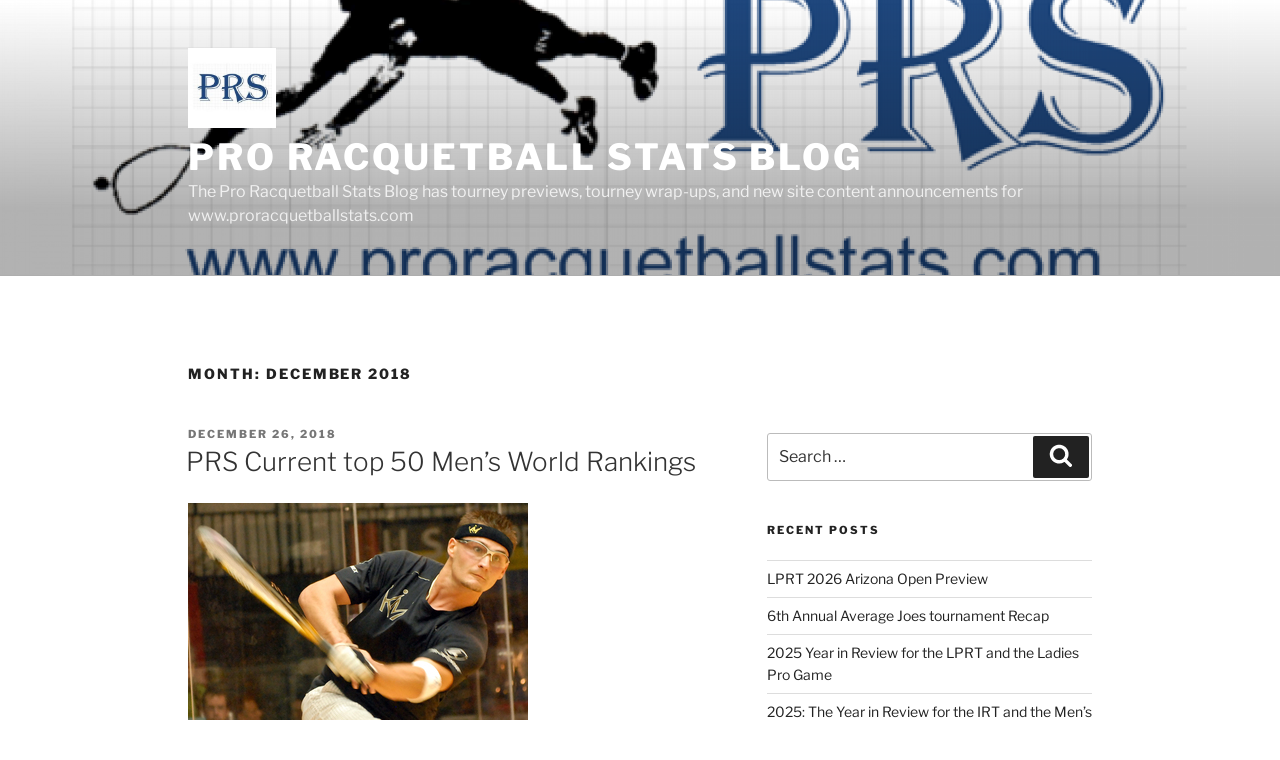

--- FILE ---
content_type: text/html; charset=UTF-8
request_url: https://blog.proracquetballstats.com/index.php/2018/12/
body_size: 294519
content:
<!DOCTYPE html>
<html lang="en-US" class="no-js no-svg">
<head>
<meta charset="UTF-8">
<meta name="viewport" content="width=device-width, initial-scale=1.0">
<link rel="profile" href="https://gmpg.org/xfn/11">

<script>(function(html){html.className = html.className.replace(/\bno-js\b/,'js')})(document.documentElement);</script>
<title>December 2018 &#8211; Pro Racquetball Stats Blog</title>
<meta name='robots' content='max-image-preview:large' />
	<style>img:is([sizes="auto" i], [sizes^="auto," i]) { contain-intrinsic-size: 3000px 1500px }</style>
	<link rel="alternate" type="application/rss+xml" title="Pro Racquetball Stats Blog &raquo; Feed" href="https://blog.proracquetballstats.com/index.php/feed/" />
<link rel="alternate" type="application/rss+xml" title="Pro Racquetball Stats Blog &raquo; Comments Feed" href="https://blog.proracquetballstats.com/index.php/comments/feed/" />
<script>
window._wpemojiSettings = {"baseUrl":"https:\/\/s.w.org\/images\/core\/emoji\/16.0.1\/72x72\/","ext":".png","svgUrl":"https:\/\/s.w.org\/images\/core\/emoji\/16.0.1\/svg\/","svgExt":".svg","source":{"concatemoji":"https:\/\/blog.proracquetballstats.com\/wp-includes\/js\/wp-emoji-release.min.js?ver=6.8.3"}};
/*! This file is auto-generated */
!function(s,n){var o,i,e;function c(e){try{var t={supportTests:e,timestamp:(new Date).valueOf()};sessionStorage.setItem(o,JSON.stringify(t))}catch(e){}}function p(e,t,n){e.clearRect(0,0,e.canvas.width,e.canvas.height),e.fillText(t,0,0);var t=new Uint32Array(e.getImageData(0,0,e.canvas.width,e.canvas.height).data),a=(e.clearRect(0,0,e.canvas.width,e.canvas.height),e.fillText(n,0,0),new Uint32Array(e.getImageData(0,0,e.canvas.width,e.canvas.height).data));return t.every(function(e,t){return e===a[t]})}function u(e,t){e.clearRect(0,0,e.canvas.width,e.canvas.height),e.fillText(t,0,0);for(var n=e.getImageData(16,16,1,1),a=0;a<n.data.length;a++)if(0!==n.data[a])return!1;return!0}function f(e,t,n,a){switch(t){case"flag":return n(e,"\ud83c\udff3\ufe0f\u200d\u26a7\ufe0f","\ud83c\udff3\ufe0f\u200b\u26a7\ufe0f")?!1:!n(e,"\ud83c\udde8\ud83c\uddf6","\ud83c\udde8\u200b\ud83c\uddf6")&&!n(e,"\ud83c\udff4\udb40\udc67\udb40\udc62\udb40\udc65\udb40\udc6e\udb40\udc67\udb40\udc7f","\ud83c\udff4\u200b\udb40\udc67\u200b\udb40\udc62\u200b\udb40\udc65\u200b\udb40\udc6e\u200b\udb40\udc67\u200b\udb40\udc7f");case"emoji":return!a(e,"\ud83e\udedf")}return!1}function g(e,t,n,a){var r="undefined"!=typeof WorkerGlobalScope&&self instanceof WorkerGlobalScope?new OffscreenCanvas(300,150):s.createElement("canvas"),o=r.getContext("2d",{willReadFrequently:!0}),i=(o.textBaseline="top",o.font="600 32px Arial",{});return e.forEach(function(e){i[e]=t(o,e,n,a)}),i}function t(e){var t=s.createElement("script");t.src=e,t.defer=!0,s.head.appendChild(t)}"undefined"!=typeof Promise&&(o="wpEmojiSettingsSupports",i=["flag","emoji"],n.supports={everything:!0,everythingExceptFlag:!0},e=new Promise(function(e){s.addEventListener("DOMContentLoaded",e,{once:!0})}),new Promise(function(t){var n=function(){try{var e=JSON.parse(sessionStorage.getItem(o));if("object"==typeof e&&"number"==typeof e.timestamp&&(new Date).valueOf()<e.timestamp+604800&&"object"==typeof e.supportTests)return e.supportTests}catch(e){}return null}();if(!n){if("undefined"!=typeof Worker&&"undefined"!=typeof OffscreenCanvas&&"undefined"!=typeof URL&&URL.createObjectURL&&"undefined"!=typeof Blob)try{var e="postMessage("+g.toString()+"("+[JSON.stringify(i),f.toString(),p.toString(),u.toString()].join(",")+"));",a=new Blob([e],{type:"text/javascript"}),r=new Worker(URL.createObjectURL(a),{name:"wpTestEmojiSupports"});return void(r.onmessage=function(e){c(n=e.data),r.terminate(),t(n)})}catch(e){}c(n=g(i,f,p,u))}t(n)}).then(function(e){for(var t in e)n.supports[t]=e[t],n.supports.everything=n.supports.everything&&n.supports[t],"flag"!==t&&(n.supports.everythingExceptFlag=n.supports.everythingExceptFlag&&n.supports[t]);n.supports.everythingExceptFlag=n.supports.everythingExceptFlag&&!n.supports.flag,n.DOMReady=!1,n.readyCallback=function(){n.DOMReady=!0}}).then(function(){return e}).then(function(){var e;n.supports.everything||(n.readyCallback(),(e=n.source||{}).concatemoji?t(e.concatemoji):e.wpemoji&&e.twemoji&&(t(e.twemoji),t(e.wpemoji)))}))}((window,document),window._wpemojiSettings);
</script>

<style id='wp-emoji-styles-inline-css'>

	img.wp-smiley, img.emoji {
		display: inline !important;
		border: none !important;
		box-shadow: none !important;
		height: 1em !important;
		width: 1em !important;
		margin: 0 0.07em !important;
		vertical-align: -0.1em !important;
		background: none !important;
		padding: 0 !important;
	}
</style>
<link rel='stylesheet' id='wp-block-library-css' href='https://blog.proracquetballstats.com/wp-includes/css/dist/block-library/style.min.css?ver=6.8.3' media='all' />
<style id='wp-block-library-theme-inline-css'>
.wp-block-audio :where(figcaption){color:#555;font-size:13px;text-align:center}.is-dark-theme .wp-block-audio :where(figcaption){color:#ffffffa6}.wp-block-audio{margin:0 0 1em}.wp-block-code{border:1px solid #ccc;border-radius:4px;font-family:Menlo,Consolas,monaco,monospace;padding:.8em 1em}.wp-block-embed :where(figcaption){color:#555;font-size:13px;text-align:center}.is-dark-theme .wp-block-embed :where(figcaption){color:#ffffffa6}.wp-block-embed{margin:0 0 1em}.blocks-gallery-caption{color:#555;font-size:13px;text-align:center}.is-dark-theme .blocks-gallery-caption{color:#ffffffa6}:root :where(.wp-block-image figcaption){color:#555;font-size:13px;text-align:center}.is-dark-theme :root :where(.wp-block-image figcaption){color:#ffffffa6}.wp-block-image{margin:0 0 1em}.wp-block-pullquote{border-bottom:4px solid;border-top:4px solid;color:currentColor;margin-bottom:1.75em}.wp-block-pullquote cite,.wp-block-pullquote footer,.wp-block-pullquote__citation{color:currentColor;font-size:.8125em;font-style:normal;text-transform:uppercase}.wp-block-quote{border-left:.25em solid;margin:0 0 1.75em;padding-left:1em}.wp-block-quote cite,.wp-block-quote footer{color:currentColor;font-size:.8125em;font-style:normal;position:relative}.wp-block-quote:where(.has-text-align-right){border-left:none;border-right:.25em solid;padding-left:0;padding-right:1em}.wp-block-quote:where(.has-text-align-center){border:none;padding-left:0}.wp-block-quote.is-large,.wp-block-quote.is-style-large,.wp-block-quote:where(.is-style-plain){border:none}.wp-block-search .wp-block-search__label{font-weight:700}.wp-block-search__button{border:1px solid #ccc;padding:.375em .625em}:where(.wp-block-group.has-background){padding:1.25em 2.375em}.wp-block-separator.has-css-opacity{opacity:.4}.wp-block-separator{border:none;border-bottom:2px solid;margin-left:auto;margin-right:auto}.wp-block-separator.has-alpha-channel-opacity{opacity:1}.wp-block-separator:not(.is-style-wide):not(.is-style-dots){width:100px}.wp-block-separator.has-background:not(.is-style-dots){border-bottom:none;height:1px}.wp-block-separator.has-background:not(.is-style-wide):not(.is-style-dots){height:2px}.wp-block-table{margin:0 0 1em}.wp-block-table td,.wp-block-table th{word-break:normal}.wp-block-table :where(figcaption){color:#555;font-size:13px;text-align:center}.is-dark-theme .wp-block-table :where(figcaption){color:#ffffffa6}.wp-block-video :where(figcaption){color:#555;font-size:13px;text-align:center}.is-dark-theme .wp-block-video :where(figcaption){color:#ffffffa6}.wp-block-video{margin:0 0 1em}:root :where(.wp-block-template-part.has-background){margin-bottom:0;margin-top:0;padding:1.25em 2.375em}
</style>
<style id='classic-theme-styles-inline-css'>
/*! This file is auto-generated */
.wp-block-button__link{color:#fff;background-color:#32373c;border-radius:9999px;box-shadow:none;text-decoration:none;padding:calc(.667em + 2px) calc(1.333em + 2px);font-size:1.125em}.wp-block-file__button{background:#32373c;color:#fff;text-decoration:none}
</style>
<style id='global-styles-inline-css'>
:root{--wp--preset--aspect-ratio--square: 1;--wp--preset--aspect-ratio--4-3: 4/3;--wp--preset--aspect-ratio--3-4: 3/4;--wp--preset--aspect-ratio--3-2: 3/2;--wp--preset--aspect-ratio--2-3: 2/3;--wp--preset--aspect-ratio--16-9: 16/9;--wp--preset--aspect-ratio--9-16: 9/16;--wp--preset--color--black: #000000;--wp--preset--color--cyan-bluish-gray: #abb8c3;--wp--preset--color--white: #ffffff;--wp--preset--color--pale-pink: #f78da7;--wp--preset--color--vivid-red: #cf2e2e;--wp--preset--color--luminous-vivid-orange: #ff6900;--wp--preset--color--luminous-vivid-amber: #fcb900;--wp--preset--color--light-green-cyan: #7bdcb5;--wp--preset--color--vivid-green-cyan: #00d084;--wp--preset--color--pale-cyan-blue: #8ed1fc;--wp--preset--color--vivid-cyan-blue: #0693e3;--wp--preset--color--vivid-purple: #9b51e0;--wp--preset--gradient--vivid-cyan-blue-to-vivid-purple: linear-gradient(135deg,rgba(6,147,227,1) 0%,rgb(155,81,224) 100%);--wp--preset--gradient--light-green-cyan-to-vivid-green-cyan: linear-gradient(135deg,rgb(122,220,180) 0%,rgb(0,208,130) 100%);--wp--preset--gradient--luminous-vivid-amber-to-luminous-vivid-orange: linear-gradient(135deg,rgba(252,185,0,1) 0%,rgba(255,105,0,1) 100%);--wp--preset--gradient--luminous-vivid-orange-to-vivid-red: linear-gradient(135deg,rgba(255,105,0,1) 0%,rgb(207,46,46) 100%);--wp--preset--gradient--very-light-gray-to-cyan-bluish-gray: linear-gradient(135deg,rgb(238,238,238) 0%,rgb(169,184,195) 100%);--wp--preset--gradient--cool-to-warm-spectrum: linear-gradient(135deg,rgb(74,234,220) 0%,rgb(151,120,209) 20%,rgb(207,42,186) 40%,rgb(238,44,130) 60%,rgb(251,105,98) 80%,rgb(254,248,76) 100%);--wp--preset--gradient--blush-light-purple: linear-gradient(135deg,rgb(255,206,236) 0%,rgb(152,150,240) 100%);--wp--preset--gradient--blush-bordeaux: linear-gradient(135deg,rgb(254,205,165) 0%,rgb(254,45,45) 50%,rgb(107,0,62) 100%);--wp--preset--gradient--luminous-dusk: linear-gradient(135deg,rgb(255,203,112) 0%,rgb(199,81,192) 50%,rgb(65,88,208) 100%);--wp--preset--gradient--pale-ocean: linear-gradient(135deg,rgb(255,245,203) 0%,rgb(182,227,212) 50%,rgb(51,167,181) 100%);--wp--preset--gradient--electric-grass: linear-gradient(135deg,rgb(202,248,128) 0%,rgb(113,206,126) 100%);--wp--preset--gradient--midnight: linear-gradient(135deg,rgb(2,3,129) 0%,rgb(40,116,252) 100%);--wp--preset--font-size--small: 13px;--wp--preset--font-size--medium: 20px;--wp--preset--font-size--large: 36px;--wp--preset--font-size--x-large: 42px;--wp--preset--spacing--20: 0.44rem;--wp--preset--spacing--30: 0.67rem;--wp--preset--spacing--40: 1rem;--wp--preset--spacing--50: 1.5rem;--wp--preset--spacing--60: 2.25rem;--wp--preset--spacing--70: 3.38rem;--wp--preset--spacing--80: 5.06rem;--wp--preset--shadow--natural: 6px 6px 9px rgba(0, 0, 0, 0.2);--wp--preset--shadow--deep: 12px 12px 50px rgba(0, 0, 0, 0.4);--wp--preset--shadow--sharp: 6px 6px 0px rgba(0, 0, 0, 0.2);--wp--preset--shadow--outlined: 6px 6px 0px -3px rgba(255, 255, 255, 1), 6px 6px rgba(0, 0, 0, 1);--wp--preset--shadow--crisp: 6px 6px 0px rgba(0, 0, 0, 1);}:where(.is-layout-flex){gap: 0.5em;}:where(.is-layout-grid){gap: 0.5em;}body .is-layout-flex{display: flex;}.is-layout-flex{flex-wrap: wrap;align-items: center;}.is-layout-flex > :is(*, div){margin: 0;}body .is-layout-grid{display: grid;}.is-layout-grid > :is(*, div){margin: 0;}:where(.wp-block-columns.is-layout-flex){gap: 2em;}:where(.wp-block-columns.is-layout-grid){gap: 2em;}:where(.wp-block-post-template.is-layout-flex){gap: 1.25em;}:where(.wp-block-post-template.is-layout-grid){gap: 1.25em;}.has-black-color{color: var(--wp--preset--color--black) !important;}.has-cyan-bluish-gray-color{color: var(--wp--preset--color--cyan-bluish-gray) !important;}.has-white-color{color: var(--wp--preset--color--white) !important;}.has-pale-pink-color{color: var(--wp--preset--color--pale-pink) !important;}.has-vivid-red-color{color: var(--wp--preset--color--vivid-red) !important;}.has-luminous-vivid-orange-color{color: var(--wp--preset--color--luminous-vivid-orange) !important;}.has-luminous-vivid-amber-color{color: var(--wp--preset--color--luminous-vivid-amber) !important;}.has-light-green-cyan-color{color: var(--wp--preset--color--light-green-cyan) !important;}.has-vivid-green-cyan-color{color: var(--wp--preset--color--vivid-green-cyan) !important;}.has-pale-cyan-blue-color{color: var(--wp--preset--color--pale-cyan-blue) !important;}.has-vivid-cyan-blue-color{color: var(--wp--preset--color--vivid-cyan-blue) !important;}.has-vivid-purple-color{color: var(--wp--preset--color--vivid-purple) !important;}.has-black-background-color{background-color: var(--wp--preset--color--black) !important;}.has-cyan-bluish-gray-background-color{background-color: var(--wp--preset--color--cyan-bluish-gray) !important;}.has-white-background-color{background-color: var(--wp--preset--color--white) !important;}.has-pale-pink-background-color{background-color: var(--wp--preset--color--pale-pink) !important;}.has-vivid-red-background-color{background-color: var(--wp--preset--color--vivid-red) !important;}.has-luminous-vivid-orange-background-color{background-color: var(--wp--preset--color--luminous-vivid-orange) !important;}.has-luminous-vivid-amber-background-color{background-color: var(--wp--preset--color--luminous-vivid-amber) !important;}.has-light-green-cyan-background-color{background-color: var(--wp--preset--color--light-green-cyan) !important;}.has-vivid-green-cyan-background-color{background-color: var(--wp--preset--color--vivid-green-cyan) !important;}.has-pale-cyan-blue-background-color{background-color: var(--wp--preset--color--pale-cyan-blue) !important;}.has-vivid-cyan-blue-background-color{background-color: var(--wp--preset--color--vivid-cyan-blue) !important;}.has-vivid-purple-background-color{background-color: var(--wp--preset--color--vivid-purple) !important;}.has-black-border-color{border-color: var(--wp--preset--color--black) !important;}.has-cyan-bluish-gray-border-color{border-color: var(--wp--preset--color--cyan-bluish-gray) !important;}.has-white-border-color{border-color: var(--wp--preset--color--white) !important;}.has-pale-pink-border-color{border-color: var(--wp--preset--color--pale-pink) !important;}.has-vivid-red-border-color{border-color: var(--wp--preset--color--vivid-red) !important;}.has-luminous-vivid-orange-border-color{border-color: var(--wp--preset--color--luminous-vivid-orange) !important;}.has-luminous-vivid-amber-border-color{border-color: var(--wp--preset--color--luminous-vivid-amber) !important;}.has-light-green-cyan-border-color{border-color: var(--wp--preset--color--light-green-cyan) !important;}.has-vivid-green-cyan-border-color{border-color: var(--wp--preset--color--vivid-green-cyan) !important;}.has-pale-cyan-blue-border-color{border-color: var(--wp--preset--color--pale-cyan-blue) !important;}.has-vivid-cyan-blue-border-color{border-color: var(--wp--preset--color--vivid-cyan-blue) !important;}.has-vivid-purple-border-color{border-color: var(--wp--preset--color--vivid-purple) !important;}.has-vivid-cyan-blue-to-vivid-purple-gradient-background{background: var(--wp--preset--gradient--vivid-cyan-blue-to-vivid-purple) !important;}.has-light-green-cyan-to-vivid-green-cyan-gradient-background{background: var(--wp--preset--gradient--light-green-cyan-to-vivid-green-cyan) !important;}.has-luminous-vivid-amber-to-luminous-vivid-orange-gradient-background{background: var(--wp--preset--gradient--luminous-vivid-amber-to-luminous-vivid-orange) !important;}.has-luminous-vivid-orange-to-vivid-red-gradient-background{background: var(--wp--preset--gradient--luminous-vivid-orange-to-vivid-red) !important;}.has-very-light-gray-to-cyan-bluish-gray-gradient-background{background: var(--wp--preset--gradient--very-light-gray-to-cyan-bluish-gray) !important;}.has-cool-to-warm-spectrum-gradient-background{background: var(--wp--preset--gradient--cool-to-warm-spectrum) !important;}.has-blush-light-purple-gradient-background{background: var(--wp--preset--gradient--blush-light-purple) !important;}.has-blush-bordeaux-gradient-background{background: var(--wp--preset--gradient--blush-bordeaux) !important;}.has-luminous-dusk-gradient-background{background: var(--wp--preset--gradient--luminous-dusk) !important;}.has-pale-ocean-gradient-background{background: var(--wp--preset--gradient--pale-ocean) !important;}.has-electric-grass-gradient-background{background: var(--wp--preset--gradient--electric-grass) !important;}.has-midnight-gradient-background{background: var(--wp--preset--gradient--midnight) !important;}.has-small-font-size{font-size: var(--wp--preset--font-size--small) !important;}.has-medium-font-size{font-size: var(--wp--preset--font-size--medium) !important;}.has-large-font-size{font-size: var(--wp--preset--font-size--large) !important;}.has-x-large-font-size{font-size: var(--wp--preset--font-size--x-large) !important;}
:where(.wp-block-post-template.is-layout-flex){gap: 1.25em;}:where(.wp-block-post-template.is-layout-grid){gap: 1.25em;}
:where(.wp-block-columns.is-layout-flex){gap: 2em;}:where(.wp-block-columns.is-layout-grid){gap: 2em;}
:root :where(.wp-block-pullquote){font-size: 1.5em;line-height: 1.6;}
</style>
<link rel='stylesheet' id='stcr-font-awesome-css' href='https://blog.proracquetballstats.com/wp-content/plugins/subscribe-to-comments-reloaded/includes/css/font-awesome.min.css?ver=6.8.3' media='all' />
<link rel='stylesheet' id='stcr-style-css' href='https://blog.proracquetballstats.com/wp-content/plugins/subscribe-to-comments-reloaded/includes/css/stcr-style.css?ver=6.8.3' media='all' />
<link rel='stylesheet' id='twentyseventeen-fonts-css' href='https://blog.proracquetballstats.com/wp-content/themes/twentyseventeen/assets/fonts/font-libre-franklin.css?ver=20230328' media='all' />
<link rel='stylesheet' id='twentyseventeen-style-css' href='https://blog.proracquetballstats.com/wp-content/themes/twentyseventeen/style.css?ver=20250415' media='all' />
<link rel='stylesheet' id='twentyseventeen-block-style-css' href='https://blog.proracquetballstats.com/wp-content/themes/twentyseventeen/assets/css/blocks.css?ver=20240729' media='all' />
<link rel='stylesheet' id='tablepress-default-css' href='https://blog.proracquetballstats.com/wp-content/plugins/tablepress/css/build/default.css?ver=3.2.1' media='all' />
<link rel='stylesheet' id='counterize_stylesheet-css' href='https://blog.proracquetballstats.com/wp-content/plugins/counterize/counterize.css.php?ver=6.8.3' media='all' />
<script src="https://blog.proracquetballstats.com/wp-includes/js/jquery/jquery.min.js?ver=3.7.1" id="jquery-core-js"></script>
<script src="https://blog.proracquetballstats.com/wp-includes/js/jquery/jquery-migrate.min.js?ver=3.4.1" id="jquery-migrate-js"></script>
<script id="twentyseventeen-global-js-extra">
var twentyseventeenScreenReaderText = {"quote":"<svg class=\"icon icon-quote-right\" aria-hidden=\"true\" role=\"img\"> <use href=\"#icon-quote-right\" xlink:href=\"#icon-quote-right\"><\/use> <\/svg>"};
</script>
<script src="https://blog.proracquetballstats.com/wp-content/themes/twentyseventeen/assets/js/global.js?ver=20211130" id="twentyseventeen-global-js" defer data-wp-strategy="defer"></script>
<script src="https://blog.proracquetballstats.com/wp-content/plugins/counterize/counterize.js.php?ver=6.8.3" id="counterize_javascript-js"></script>
<link rel="https://api.w.org/" href="https://blog.proracquetballstats.com/index.php/wp-json/" /><link rel="EditURI" type="application/rsd+xml" title="RSD" href="https://blog.proracquetballstats.com/xmlrpc.php?rsd" />
<meta name="generator" content="WordPress 6.8.3" />
<style>.recentcomments a{display:inline !important;padding:0 !important;margin:0 !important;}</style><link rel="icon" href="https://blog.proracquetballstats.com/wp-content/uploads/2018/09/cropped-JustPRS-2-32x32.png" sizes="32x32" />
<link rel="icon" href="https://blog.proracquetballstats.com/wp-content/uploads/2018/09/cropped-JustPRS-2-192x192.png" sizes="192x192" />
<link rel="apple-touch-icon" href="https://blog.proracquetballstats.com/wp-content/uploads/2018/09/cropped-JustPRS-2-180x180.png" />
<meta name="msapplication-TileImage" content="https://blog.proracquetballstats.com/wp-content/uploads/2018/09/cropped-JustPRS-2-270x270.png" />
</head>

<body class="archive date wp-custom-logo wp-embed-responsive wp-theme-twentyseventeen hfeed has-header-image has-sidebar page-two-column colors-light">
<div id="page" class="site">
	<a class="skip-link screen-reader-text" href="#content">
		Skip to content	</a>

	<header id="masthead" class="site-header">

		<div class="custom-header">

		<div class="custom-header-media">
			<div id="wp-custom-header" class="wp-custom-header"><img src="https://blog.proracquetballstats.com/wp-content/uploads/2018/09/cropped-PRS_logo_elongated.png" width="2000" height="1199" alt="" srcset="https://blog.proracquetballstats.com/wp-content/uploads/2018/09/cropped-PRS_logo_elongated.png 2000w, https://blog.proracquetballstats.com/wp-content/uploads/2018/09/cropped-PRS_logo_elongated-300x180.png 300w, https://blog.proracquetballstats.com/wp-content/uploads/2018/09/cropped-PRS_logo_elongated-768x460.png 768w, https://blog.proracquetballstats.com/wp-content/uploads/2018/09/cropped-PRS_logo_elongated-1024x614.png 1024w" sizes="(max-width: 767px) 200vw, 100vw" decoding="async" fetchpriority="high" /></div>		</div>

	<div class="site-branding">
	<div class="wrap">

		<a href="https://blog.proracquetballstats.com/" class="custom-logo-link" rel="home"><img width="276" height="250" src="https://blog.proracquetballstats.com/wp-content/uploads/2018/09/cropped-PRS_logo_square.jpg" class="custom-logo" alt="Pro Racquetball Stats Blog" decoding="async" sizes="(max-width: 767px) 89vw, (max-width: 1000px) 54vw, (max-width: 1071px) 543px, 580px" /></a>
		<div class="site-branding-text">
										<p class="site-title"><a href="https://blog.proracquetballstats.com/" rel="home" >Pro Racquetball Stats Blog</a></p>
			
							<p class="site-description">The Pro Racquetball Stats Blog has tourney previews, tourney wrap-ups, and new site content announcements for www.proracquetballstats.com</p>
					</div><!-- .site-branding-text -->

		
	</div><!-- .wrap -->
</div><!-- .site-branding -->

</div><!-- .custom-header -->

		
	</header><!-- #masthead -->

	
	<div class="site-content-contain">
		<div id="content" class="site-content">

<div class="wrap">

			<header class="page-header">
			<h1 class="page-title">Month: <span>December 2018</span></h1>		</header><!-- .page-header -->
	
	<div id="primary" class="content-area">
		<main id="main" class="site-main">

					
<article id="post-299" class="post-299 post type-post status-publish format-standard hentry category-irt category-prs-admin category-singles category-wrt tag-aj-fernandez tag-alan-natera tag-alejandro-cardona tag-alejandro-herrera tag-alejandro-landa tag-alex-ackermann tag-alvaro-beltran tag-andree-parrilla tag-andres-acuna tag-anthony-carson tag-anthony-herrera tag-ben-croft tag-carlos-keller tag-charlie-pratt tag-cliff-swain tag-coby-iwaasa tag-conrrado-moscoso tag-daniel-de-la-rosa tag-danny-lavely tag-david-garcia tag-david-horn tag-diego-garcia tag-dylan-pruitt tag-dylan-reid tag-edson-martinez tag-eduardo-garay tag-eduardo-portillo tag-ernesto-ochoa tag-fernando-kurzbard tag-fernando-rios tag-francisco-troncoso tag-gerardo-franco tag-gilberto-de-los-rios tag-gilberto-mejia tag-hiroshi-shimizu tag-jaime-martell tag-jake-bredenbeck tag-jansen-allen tag-javier-estrada tag-javier-mar tag-javier-moreno tag-john-wolfe tag-jordy-alonso tag-jose-daniel-ugalde tag-jose-diaz tag-jose-rojas tag-juan-salvatierra tag-justus-benson tag-kane-waselenchuk tag-kris-odegard tag-kyle-ulliman tag-lee-connell tag-luis-perez tag-lukas-le tag-maikel-mollet tag-marco-rojas tag-mario-mercado tag-matthew-majxner tag-mauricio-zelada tag-mauro-rojas tag-mike-green tag-nick-montalbano tag-polo-gutierrez tag-ricardo-monroy tag-rocky-carson tag-rodrigo-garay tag-rodrigo-montoya tag-sam-bredenbeck tag-samuel-murray tag-sebastian-fernandez tag-sebastian-franco tag-set-cubillos tag-shai-manzuri tag-sudsy-monchik tag-sunji-spencer tag-taylor-knoth tag-teobaldo-fumero tag-tim-landeryou tag-troy-warigon tag-wayne-antone-iv">
		<header class="entry-header">
		<div class="entry-meta"><span class="screen-reader-text">Posted on</span> <a href="https://blog.proracquetballstats.com/index.php/2018/12/26/prs-current-top-50-mens-world-rankings/" rel="bookmark"><time class="entry-date published" datetime="2018-12-26T01:59:27+00:00">December 26, 2018</time><time class="updated" datetime="2018-12-26T01:59:29+00:00">December 26, 2018</time></a></div><!-- .entry-meta --><h2 class="entry-title"><a href="https://blog.proracquetballstats.com/index.php/2018/12/26/prs-current-top-50-mens-world-rankings/" rel="bookmark">PRS Current top 50 Men&#8217;s World Rankings</a></h2>	</header><!-- .entry-header -->

	
	<div class="entry-content">
		
<figure class="wp-block-image"><img decoding="async" width="340" height="234" src="http://blog.proracquetballstats.com/wp-content/uploads/2018/09/Waselenchuk-Kane.jpg" alt="" class="wp-image-18" srcset="https://blog.proracquetballstats.com/wp-content/uploads/2018/09/Waselenchuk-Kane.jpg 340w, https://blog.proracquetballstats.com/wp-content/uploads/2018/09/Waselenchuk-Kane-300x206.jpg 300w" sizes="(max-width: 340px) 100vw, 340px" /><figcaption>No surprise who #1 is.  The intrigue starts a bit later.</figcaption></figure>



<p>Happy Holidays! During this little break in the tournament action, here&#8217;s some content for everyone to argue about. 🙂 This is my current Men&#8217;s World Top 50. Thanks to the ever-widening popularity of the sport, multiple tours and the inability for some top players to play the&nbsp;<br><a href="https://www.facebook.com/racquetballtour/?__tn__=K-R&amp;eid=ARArM-Ibj0ckYt6zlz2OUOnif4dLXypTUhp2mMML_2SOdRT7TJ0KpHFiHmU2xCdZEHFodIULDXeEUIJ2&amp;fref=mentions&amp;__xts__%5B0%5D=68.[base64]">International Racquetball Tour</a>&nbsp;regularly, the IRT rankings do not really give a full picture of the current state of the world game. This attempts to do so.</p>



<p>I have rankings divided into &#8220;groups&#8221; so this isn&#8217;t a hard and fast 1-50 necessarily, as I&#8217;ll explain as we go.</p>



<p>Usual caveats: this is my opinion. No offense intended if you think someone is too high or too low. This is for entertainment purposes only. Its mostly stat/match result based. Its tough to do pure 1-50 b/c of game style match-ups (i.e., a guy in the 30s always beats a guy in the 20s for some reason, but can&#8217;t beat anyone in-between). Also, one big win over a top 10 player does not make you a top 10 player &#8230; i&#8217;ve noted solid wins for players below the top of this list, but look for consistent results over and again before rising up the ranks.</p>



<p>I hope you enjoy!</p>



<p>&#8212;&#8212;&#8212;&#8212;&#8212;&#8212;&#8212;&#8212;</p>



<p>1.&nbsp;<a href="https://www.facebook.com/kane.waselenchuk?__tn__=K-R&amp;eid=ARAJYNxLIy26rCRPWBRGGbYEuDklsA-hA5Wm9PIS1syet2uOoj-mcrUE-bS3nxw7xtXC88yKKMRyY6Rw&amp;fref=mentions&amp;__xts__%5B0%5D=68.[base64]">Kane Waselenchuk</a><br>Large Gap to #2: Kane is head and shoulders ahead of anyone else.</p>



<p>2.&nbsp;<a href="https://www.facebook.com/rocky.carson.3?__tn__=K-R&amp;eid=ARDeGNatxnlkozxoU2d0NJ6YD9bYpKhtxK3wzdSpo9qbehvixBxR9MwaJTA8JaG1M-lOa0KQJa1DQChI&amp;fref=mentions&amp;__xts__%5B0%5D=68.[base64]">Rocky Carson</a><br>Smaller Gap to #3-6; Rocky still has a lead over the next group and continues to demonstrate it on the court.</p>



<p>3.&nbsp;<a href="https://www.facebook.com/rodrigo.montoyasolis?__tn__=K-R&amp;eid=ARBwkaHOaj9IO81w5AJVy-eyRTCIEggGeCFY8MuPeh2z8fH5ViMbISSUIUsqwVpbbXPdI2OcaJzsUOxS&amp;fref=mentions&amp;__xts__%5B0%5D=68.[base64]">Rodrigo Montoya Solis</a><br>4.&nbsp;<a href="https://www.facebook.com/alexlanda2024?__tn__=K-R&amp;eid=ARB9OIqkc5vWPUWg2NicSH6lvrq3P__AMsR_j4sDRF2k0OElg-EwfjsbjGPsmDjv2lfLhsyfY60nwpgU&amp;fref=mentions&amp;__xts__%5B0%5D=68.[base64]">Alex Landa&nbsp;</a><br>5.&nbsp;<a href="https://www.facebook.com/profile.php?id=100008291411127&amp;__tn__=K-R&amp;eid=ARCoGjy4waAu0A0-hBQUBES0h8g9ywT9DI3ezjv7jcpA8_W5r_zvwdk1a-tRp9ua1qMR0-DrGV_cKBjV&amp;fref=mentions&amp;__xts__%5B0%5D=68.[base64]">Daniel De La Rosa</a><br>6.&nbsp;<a href="https://www.facebook.com/andre.parrilla.9?__tn__=K-R&amp;eid=ARDBG8eoIgnKFEIsoS_1hiSRyzsqyoVeMSZ_dR4sb5Ob4G3mZxqCS3M0umBLeYeyvKX-4SkIzUW26oby&amp;fref=mentions&amp;__xts__%5B0%5D=68.[base64]">Andree Parrilla</a></p>



<p>I have these guys 3-6, and they&#8217;re constantly changing positions. Up until the Mexico Open I had Landa above Montoya, but then Montoya got him H2H. Honestly, I think they&#8217;re a coin flip for #3 and #4 right now. Meanwhile, DLR is 3-6 H2H against Landa across senior events so i&#8217;ve got him just below Landa &#8230; just beat Parrilla and Montoya to win in Monterrey, but lost to Montoya at Mexican Nats earlier this year. Parrilla beat Landa at the past US Open but for me day in, day out is slightly below these other three. On any given Sunday though, these four can all put losses on each other. It is not a surprise that these four were then fou semi-finalists in Monterrey earlier this month.</p>



<p>7.&nbsp;<a href="https://www.facebook.com/luisconrrado.moscososerrudo?__tn__=K-R&amp;eid=ARAGEZoupnwgdMQgkiewmGPiM1acWx2qtWGq0z5c84WNIsx7O_acET5LjoIh9H9Tb_U1RuOk9tTOLlqu&amp;fref=mentions&amp;__xts__%5B0%5D=68.[base64]">Luis Conrrado Moscoso Serrudo</a><br>8.&nbsp;<a href="https://www.facebook.com/javier.mar.77?__tn__=K-R&amp;eid=ARDXvpppz_axrC0X0b8VDn92Npt22R-ZN9QK_VyCoQy_xLjwnSJdd8wPMYNBAL7GgbCrA5paHH3JyePX&amp;fref=mentions&amp;__xts__%5B0%5D=68.[base64]">Javier Mar</a><br>9.&nbsp;<a href="https://www.facebook.com/samuel.murray.5?__tn__=K-R&amp;eid=ARAzCzyb15_zdbzq9mws0Haq2MRnnUA1cUGbv43GwYBN2UnWyBxs9W5f1boIasCfttY177RqeUCosKmt&amp;fref=mentions&amp;__xts__%5B0%5D=68.[base64]">Samuel Murray</a><br>10.&nbsp;<a href="https://www.facebook.com/alvaro.beltran.71?__tn__=K-R&amp;eid=ARCzJDxZ6uG2uCBkzLH3KYa8Nm7py79Qr7M0YuDFknXU6eFH6Vti2mKbf6f3_tKefI8mHkJRD9pJ79cu&amp;fref=mentions&amp;__xts__%5B0%5D=68.[base64]">Alvaro Beltran</a></p>



<p>Moscoso has wins over the guys ranked 3-6, but just lost to Montoya at Worlds and lost to Murray at US Open. I know some people think he should be higher (ahem, Sudsy&nbsp;🙂&nbsp;) but i&#8217;ve got him just a hair below. Mar is an enigma; he&#8217;s demonstrated the ability to beat all the guys ranked 3-6 and has in the last couple of years, but not quite consistently enough to break into that group. Murray has wins over Montoya, Landa and Moscoso in the last few events; he&#8217;s becoming much more consistent winner as of late. Lastly you have Alvaro, who has been showing his age but then turns around and trounces the likes of DLR in Portland. He&#8217;s still a tough out, week in and week out but has been consistently slipping down this ranking over the past couple of years.</p>



<p>One last comment on my current top 10: a quick breakdown by country:</p>



<ul class="wp-block-list"><li>2 Canadians</li><li>1 Bolivian</li><li>1 American</li><li>6 Mexicans</li></ul>



<p>And the one American player is nearly 40.  The next generation of dominance in our sport is coming from south of the US border.</p>



<p>11.&nbsp;<a href="https://www.facebook.com/jose.rojas.5458?__tn__=K-R&amp;eid=ARC1IrcVEb6vhD-qfmfglNIXFkhPN1H3Hm1JjJ8--BvDku8hlPQuOjTSK8gbSvf4AZJKQwb1a2rL2pHD&amp;fref=mentions&amp;__xts__%5B0%5D=68.[base64]">Jose Rojas</a><br>12.&nbsp;<a href="https://www.facebook.com/gilberto.mejia.75?__tn__=K-R&amp;eid=ARBADSsEh32ly-6OYG0W7bbH5X4B9NdQP0alK3mWlj1P92TWbSXfIDnuLN7hhKNDgGmQItArRa_L_4-k&amp;fref=mentions&amp;__xts__%5B0%5D=68.[base64]">Gilberto Mejia</a><br>13. Marco&nbsp;<a href="https://www.facebook.com/markie.rojas?__tn__=K-R&amp;eid=ARDPs3BA7H396_0wpIwmu2vgDNB78m4Gfa3CilIvQoMFrlSrwvz_jeHqhzSz_H6q1UiWFwr12EX6pBZi&amp;fref=mentions&amp;__xts__%5B0%5D=68.[base64]">Markie Rojas</a><br>14. Tony&nbsp;<a href="https://www.facebook.com/tony.carson.90?__tn__=K-R&amp;eid=ARBQpTx6c_XvMTZKnsmXS-mV0LaFZ6zQBwf_HRl0NAzgK9V6jDUw8xvt5oqTniSD_C7ugVgzGy9wjT3T&amp;fref=mentions&amp;__xts__%5B0%5D=68.[base64]">Anthony Carson</a></p>



<p>I call this group the &#8220;retired but could still make noise if they weren&#8217;t&#8221; group. Jose retired after three straight finishes at #5 on tour, and he didn&#8217;t retire because he was losing suddenly. Mejia hasn&#8217;t played in a while, enough that we may want to remove him, but when we last saw him playing WRT events he was beating consistently those ranked just behind him in the next grouping. Marco Rojas retired after two 7th place finishes on tour, and has winning career records against DLR and Landa, and against guys in the next grouping (Horn, Jake), so its no surprise he&#8217;s still this high. Lastly Tony Carson consistently demonstrates he can continue to win, with wins over DLR and Parrilla in the last two IRT events he&#8217;s entered.</p>



<p>15. Polo&nbsp;<a href="https://www.facebook.com/politogitz15?__tn__=K-R&amp;eid=ARDOKt6QuIPjGGzMs2yxJWUXE0US2oyVvEOIAEVdh3L_dzBrJ7vZ6hiq_xDjrpCoi9s79uNmX21brruW&amp;fref=mentions&amp;__xts__%5B0%5D=68.[base64]">Polito Gutierrez</a><br>16. Bobby&nbsp;<a href="https://www.facebook.com/david.horn.792?__tn__=K-R&amp;eid=ARCyG-Buuc6gQ9RNVakrjFicavZVqTh6oLmedHmjnJzUWLdSXzMej_zlZjMU3XzY4BpGrunRtqupJll9&amp;fref=mentions&amp;__xts__%5B0%5D=68.[base64]">David Horn</a><br>17.&nbsp;<a href="https://www.facebook.com/charlie.pratt86?__tn__=K-R&amp;eid=ARB94_N3FOHiBYONu0Nbo2ylw8T63o42-szCnNrYRTbaOi3amwkg9p3U7sfGtQHaVfQKXFIE_cUjfW_s&amp;fref=mentions&amp;__xts__%5B0%5D=68.[base64]">Charlie Pratt</a><br>18.&nbsp;<a href="https://www.facebook.com/sebastian.franco.1044?__tn__=K-R&amp;eid=ARDOQakRBqCIXS4GpvbV-nu2pRxMd5uRn5g5GGlzoYhjbMabybfFJ-AxD4s7tk6l9sLl017_pSqBqFBD&amp;fref=mentions&amp;__xts__%5B0%5D=68.[base64]">Sebastian Franco</a><br>19.&nbsp;<a href="https://www.facebook.com/mario.mercado.372?__tn__=K-R&amp;eid=ARDs_C7wsiKjVRODJqXtOYKpn2Xd6PNHmUCu6AZfNi99l0dfbUyDkJZ-YnRZnK1gLnMG4WNArzwHs9dc&amp;fref=mentions&amp;__xts__%5B0%5D=68.[base64]">Mario Mercado</a><br>20.&nbsp;<a href="https://www.facebook.com/coby.iwaasa?__tn__=K-R&amp;eid=ARCO79IPhMRMfAmW99faJRhqUIQJE-J_i-j6s1ajqqwPfaswvY1v-IP9mLO-0k-pFEpfLoIY1xu3KNPv&amp;fref=mentions&amp;__xts__%5B0%5D=68.[base64]">Coby Iwaasa</a><br>21.&nbsp;<a href="https://www.facebook.com/carlos.kellervargas?__tn__=K-R&amp;eid=ARAj9oeXAnvHw5VWGVsHtmdubCuFlRqF0tg70uPaC6NDFq8jwfLMeUiJlFu808J3jdfMKaxp8OKAUWBo&amp;fref=mentions&amp;__xts__%5B0%5D=68.[base64]">Carlos Keller Vargas</a><br>22.&nbsp;<a href="https://www.facebook.com/jake.bredenbeck?__tn__=K-R&amp;eid=ARAWJpukqtqzLHRRsiWSMfWMwRrFhTfodso7HhbgeYlkvHW1WgxncaZu1ZRT0XO4FBoQRag6kGFvYTWj&amp;fref=mentions&amp;__xts__%5B0%5D=68.[base64]">Jake Bredenbeck</a></p>



<p>Here&#8217;s where it starts getting tough. This group here is a mix of international players we rarely see, leading&nbsp;<a href="https://www.facebook.com/WorldRballTour/?__tn__=K-R&amp;eid=ARC0vM0MkVMrmPvHy6H4XqsM-7DictLzKw42UNVv_C3ZNZp14VBVQqChNffJ5PYEHo7-gqUNJYxIdWuQ&amp;fref=mentions&amp;__xts__%5B0%5D=68.[base64]">World Racquetball Tour</a>&nbsp;players, and mid-ranged IRT players. You may argue that I have Polo too high; but every time he plays an IRT event he makes noise. He&#8217;s coming off an elbow injury and is 35 though, so he may be slipping. Horn has some wins against higher ranked players and won 2018 US Nationals in a draw that included Jake, Pratt and Jose Rojas. Pratt has some h2h wins over players in this group, over Beltran, and beat Mar en route to the 2017 Pan Am final. Franco has recent wins over Landa and DLR, and has a solid argument to be higher. Mercado too; he&#8217;s 2-2 vs Murray career but just 1-5 against Horn and this feels about right. Iwaasa took several years off, but has not lost his touch, taking Mercado to the edge at Worlds twice and making the Finals in the WRT Canada event in a draw that featured several guys in this group. Keller Vargas won the 2018 Pan Ams over Montoya and Horn, but lost to Franco at Worlds; I used to have him much higher and wonder if he&#8217;d be a top 10 player if he played the tour regularly. Lastly Jake; he&#8217;s one of the few players to have wins over Kane, DLR and Rocky ever, but has struggled to beat players in this group or the grouping above lately and has been slightly slipping down in this ranking after having some early IRT season struggles.</p>



<p>23.&nbsp;<a href="https://www.facebook.com/BenCroftRacquetball?__tn__=K-R&amp;eid=ARDaip5dlgOYc8NUhiljEn7AtAFsCagXddZsrRVCGaEC79H8Wf45Ql6tNSJ0le07_qEhKyrDd6LnJEQc&amp;fref=mentions&amp;__xts__%5B0%5D=68.[base64]">Ben Croft</a><br>24.&nbsp;<a href="https://www.facebook.com/javier.estrada.9083477?__tn__=K-R&amp;eid=ARCg5TBlW8lxiJMnaBrGeas9i2fIaMxse8xzSUoZgEkaxj7ZT8UujfIWzGrlSTcE5gJBPQ9jXn1EE8qa&amp;fref=mentions&amp;__xts__%5B0%5D=68.[base64]">Javier Estrada</a><br>25.&nbsp;<a href="https://www.facebook.com/alan.naterachavez?__tn__=K-R&amp;eid=ARBxpPzB2gfv5PqgrUZamYiisli6tpzVOzFvpS-6ALctssJojKQjpwCTZins1-pD1tGBJ96Gjl3lsZg1&amp;fref=mentions&amp;__xts__%5B0%5D=68.[base64]">Alan Natera Chavez</a><br>26.&nbsp;<a href="https://www.facebook.com/ernesto.ochoa.71?__tn__=K-R&amp;eid=ARBBkQWr8v1B1bU14hlv2Cw-piZKP9blBbn-730HFBLiexaKWlngchBZekSIP4SQusLOjR-d_9XBpWSR&amp;fref=mentions&amp;__xts__%5B0%5D=68.[base64]">Ernesto Ochoa</a><br>27. Alejandro&nbsp;<a href="https://www.facebook.com/alex.cardona.9216778?__tn__=K-R&amp;eid=ARBoWRqD_4p9k1pkYfm0xiwL0GBh6H_-LXDaOrgrGUGH1hnH-FiFpNAHKtemqZy-DIhAR59h9MqXFl4S&amp;fref=mentions&amp;__xts__%5B0%5D=68.[base64]">Alex Cardona</a><br>28. Sudsy Monchik<br>29.&nbsp;<a href="https://www.facebook.com/jansen.allen.3?__tn__=K-R&amp;eid=ARA04KO5ZiUAA1-9DxjMVuU8gQ8req4ysPF3RYS-FYKzQ9RdBi-8r17lfEQJBHG1ecdLzF1qEKo9h8zM&amp;fref=mentions&amp;__xts__%5B0%5D=68.[base64]">Jansen Allen</a><br>30.&nbsp;<a href="https://www.facebook.com/profile.php?id=100000041544786&amp;__tn__=K-R&amp;eid=ARDoLhF2B1yIgsX0sfKoe8sFq5Gg4Z8e5tyseihzgGJuAqbo7ucT8fb6-IaP5lPoGbZ3VuLL7eUWFkKo&amp;fref=mentions&amp;__xts__%5B0%5D=68.[base64]">Jose Diaz</a><br>31.&nbsp;<a href="https://www.facebook.com/iamlazarus13?__tn__=K-R&amp;eid=ARCTMmFui8cUKZdaVs0F5oTUSUVTos2PZ_uhkmO6-YcLkhAByhHfPLtwfDE4PNcQ_U49mG3w3DPDleWP&amp;fref=mentions&amp;__xts__%5B0%5D=68.[base64]">Mauro Daniel Rojas</a></p>



<p>Croft is pretty much retired, so not much recent to go on; he beat Horn but lost to Jake in a singles event in Denver earlier this year. Estrada, Natera and Ochoa are all rising Mexican players to watch out for. Estrada beat Landa at Mexican world selection event, just beat Beltran in Monterrey and has played Montoya tough twice this fall. Natera has recent wins over Mar and others in this grouping. Ochoa has recent wins over Beltran, Parrilla, and Mar and may very well be higher. Cardona used to be in the next group up as the reigning king of the hill in the WRT but has been losing ground to the likes of Horn and Jake and the youngsters rising up in Mexico over the past year or so.</p>



<p>Sudsy made the semis of the US Open last year by beating Allen, then beat Diaz but lost to Jake in an WRT event so this seems about right (thought I wouldn&#8217;t argue if you thought he was higher). Allen has had some solid wins against the likes of Beltran, Mercado, Murray lately, and beat Diaz in the Laurel season opener, and may be a bit higher. Lastly you have the younger Rojas, who has consistently beaten players below here but not too many above and who has the game to start breaking through and moving up.</p>



<p>This grouping could benefit from more head to head meetings; would Allen beat the likes of Estrada, Natera and Ochoa if they played? Here&#8217;s hoping for some more IRT events held in Mexico to get more full draws.</p>



<p>32.&nbsp;<a href="https://www.facebook.com/thecliffswain/?__tn__=K-R&amp;eid=ARBg2BBIyljbDNMFZPj9gJeI4p8UjuMnZSK3JKI9VgxaIex3s0YsEjY3dL-H0QclykTyU0VXgcP3Yc6H&amp;fref=mentions&amp;__xts__%5B0%5D=68.[base64]">Cliff Swain</a>; even though he hasn&#8217;t played in more than a year, I still think he could beat anyone listed below here. I&#8217;m hoping he plays some more pro events and tries to break some of&nbsp;<a href="https://www.facebook.com/ruben.gonzalez.357622?__tn__=K-R&amp;eid=ARDN7l8ar9T-5_mrAkA6He2yrfrHSwWTyVNrnhuDg1sPJxtfBzRHdfYrKU9n_8otyoebGHWTy7f38UjK&amp;fref=mentions&amp;__xts__%5B0%5D=68.[base64]">Ruben Gonzalez</a>&#8216;s more amazing feats of reaching the end stages of pro tourneys at advanced ages.</p>



<p>33.&nbsp;<a href="https://www.facebook.com/gerardo.f.gonzalez.10?__tn__=K-R&amp;eid=ARDdXgQ1cnjwUbd8x9-tVkR2ONkJMSzOBVzv7lRaKn8ZWKHOjzTf992F2Ub7rYXgbrxpX847PfqzaX2O&amp;fref=mentions&amp;__xts__%5B0%5D=68.[base64]">Gerardo Franco Gonzalez</a><br>34.&nbsp;<a href="https://www.facebook.com/eduardo.portillorendon?__tn__=K-R&amp;eid=ARAgW5Gdo3FIugOrgquZl0iAO1GFyUe6A1pLhhQc7PuxC2gWPAINRn9wLGL54rITPyFHpmaii1XAf88b&amp;fref=mentions&amp;__xts__%5B0%5D=68.[base64]">Eduardo Portillo Rendon</a><br>35.&nbsp;<a href="https://www.facebook.com/profile.php?id=100008301251196&amp;__tn__=K-R&amp;eid=ARCTz2NyjThDJ6JFPhBoKrXxXF9jRoS0PtWei7lAsGuGKcnc8yQb4wY3IZxbQo8QhreIuBaBxUm933-l&amp;fref=mentions&amp;__xts__%5B0%5D=68.[base64]">Sebastian Fernandez</a><br>36.&nbsp;<a href="https://www.facebook.com/martelitosk8?__tn__=K-R&amp;eid=ARCwSXQAOG8vYg4ZFfxk3IuidzqX8JITE5EdvCrYzNWBBfBpuYLY_sR6WQmwQMrKvvUwNzWcq0RonAFo&amp;fref=mentions&amp;__xts__%5B0%5D=68.[base64]">Jaime Martell Neri</a><br>37.&nbsp;<a href="https://www.facebook.com/eduardo.garayrodriguez?__tn__=K-R&amp;eid=ARCP15djHtW1hjSMfXIUA0kmU4BGzpN7f5UEs67EXJQE_Dz7VxvvAsujDr4nriB2t68s45KpSnqQzz__&amp;fref=mentions&amp;__xts__%5B0%5D=68.[base64]">Eduardo Garay Rodriguez</a><br>38. Jordy Alonso<br>39.&nbsp;<a href="https://www.facebook.com/tim.landeryou?__tn__=K-R&amp;eid=ARBtuWJFIRS7Ol4Bt3wHq6mnyvkb4cLG2c9ta_x50x4g3XDp95Iwrm4pUnNknCtpTyX7RoeQ4Z28p-X5&amp;fref=mentions&amp;__xts__%5B0%5D=68.[base64]">Tim Landeryou</a><br>40. Dylan Reid<br>41.&nbsp;<a href="https://www.facebook.com/mike.green.9638718?__tn__=K-R&amp;eid=ARA2m1LQQaxXvhGh2nsCBjE7r7tl8PRYXZlJLgYk3gIj-W-DTuef7a0U6dQdy3MhmezY3K5CDuj2UHxY&amp;fref=mentions&amp;__xts__%5B0%5D=68.[base64]">Mike Green</a><br>42.&nbsp;<a href="https://www.facebook.com/christianperry.longoria?__tn__=K-R&amp;eid=ARByHFwZxJa3cibVBC9Wqg_ORk_ZU02adEfUBwoz5OVUes-dvdKLP8-bY2BMFgonJh2V749fPbZ1y4PU&amp;fref=mentions&amp;__xts__%5B0%5D=68.[base64]">Christian Longoria</a><br>43.&nbsp;<a href="https://www.facebook.com/manillarball/?__tn__=K-R&amp;eid=ARBvELW9bEpklhU5gzz67Lv4NcHoi9foGNOXUOpycTQrGjAkdM5BM8-YTXEcYOT1l8uFFghjww0-raK9&amp;fref=mentions&amp;__xts__%5B0%5D=68.[base64]">Adam Manilla</a></p>



<p>As with the group above, its tougher in this area to really rank guys sequentially because there&#8217;s not a lot of h2h to go on. Gerardo Franco probably has an argument to be higher, with recent wins over Sebastian Franco, over DLR and Jake in Cincy18, etc. I&#8217;ve got Lalo just ahead of Sebastian on account of his h2h win at Junior Worlds, but Lalo has lost multiple times to Gerardo Franco in the last year so this trio feels right. Martell has great wins (Landa, Jake, Horn), but then also has early tourney losses in recent WRT and amateur events. Garay has wins over guys in this grouping and against the likes of Parrilla and might be higher. Alonso plays the guys in this grouping tough, has wins over Parrilla in the past but needs more consistency.</p>



<p>Landeryou has h2h wins over both the next two guys below him hence the ranking, but not much else to go on. Reid has a win over Mercado and a US Open title in Men&#8217;s open in a draw that featured many players in this group or just below, so this ranking makes sense. Green has reigned over Canada racquetball for two decades but may be retiring and most recently lost to Landeryou at Canadian Nationals. Longoria has some wins over the likes of GFranco and Estrada and may have a case to be a bit higher. Lastly Manilla just took out Mercado in Laurel18 and has had a promising start to the new season, so this seems about right.</p>



<p>44.&nbsp;<a href="https://www.facebook.com/alejandro.herreraazcarate?__tn__=K-R&amp;eid=ARBoQOs1vgeFvDD4y1co0HIwi1P-VPFSAy5vYAaj3TCE0mxL0YGE-RwiSVVSi-8duENBVS5TqHlnex4U&amp;fref=mentions&amp;__xts__%5B0%5D=68.[base64]">Alejandro Herrera Azcarate</a><br>45. Andres&nbsp;<a href="https://www.facebook.com/aaa1995?__tn__=K-R&amp;eid=ARBnDu5ZcBdnhWqY-WPF3f3zlUVYdiTJHlt4AhV8CCg6xwHfXOzsgKYpHjVZ1t_H0VTpnQJWjytKiwZM&amp;fref=mentions&amp;__xts__%5B0%5D=68.[base64]">Andres Acuña</a><br>46.&nbsp;<a href="https://www.facebook.com/fernando.rios.505?__tn__=K-R&amp;eid=ARCQ9sNlAu6AvAGYQDubU2nTlBOkw69s6Ee7podBfMz2I7yQdrz1PACvui3klWVW0uv6Sq7fcXbZ64qj&amp;fref=mentions&amp;__xts__%5B0%5D=68.[base64]">Fernando Rios</a><br>47.&nbsp;<a href="https://www.facebook.com/diego.garciaquispe.9?__tn__=K-R&amp;eid=ARBZN-q9c64S6wvJBIch4v1ZgPNV-oN5MLeSDsARXsSvzbXLYV0mF_9M1WxDrg3tNswrnqg2k3iyuD0B&amp;fref=mentions&amp;__xts__%5B0%5D=68.[base64]">Diego Garcia Quispe</a><br>48. Maikel Mollet<br>49.&nbsp;<a href="https://www.facebook.com/felipe.camacho.140?__tn__=K-R&amp;eid=ARAnIEqdAkqaU2EBAsC5ZzNw1SDQ1-z2ShwiL3tOm1NN0I6npnrkITxR-wHDHB3RIe3B-yx8wBHHFO9i&amp;fref=mentions&amp;__xts__%5B0%5D=68.[base64]">Felipe Camacho</a><br>50. Nick&nbsp;<a href="https://www.facebook.com/nicolas.bousquet.56?__tn__=K-R&amp;eid=ARBjtYoLwysyS86KKoxhdR_e7vZlibuA6C1oNgpsTyImnp5KXNGNjW_fIbb_c_xYRf9l6mO_XV5Gl6UK&amp;fref=mentions&amp;__xts__%5B0%5D=68.[base64]">Nicolas Bousquet</a></p>



<p>Herrera is a long-time IRT vet, just took the 2018 US Open Men&#8217;s Open draw over Acuna in the final and beating several Honorable Mention players along the way. Acuna has some solid wins recently (Portillo, Camacho, even Horn at the US Open) and may have a good argument to be higher. Rios doesn&#8217;t have much to go on recently but has good wins internationally in the past. Garcia is the 16U reigning world champ who has beaten a few of the HM players in limited adult tourneys. Mollet is the Cuban #1 who makes noise whenever he enters (beat Camacho h2h at Central American games in 2018 for example). Camacho has some wins over higher players (Fernandez, Allen) but has losses to players right in this group so this feels about right. Bousquet had some solid wins over HM players in 2017.</p>



<p>And it should be noted, there&#8217;s a slew of HM players below who might very well be in this group, or slightly higher. In fact, as I typed this I wondered if any number of the below players shouldn&#8217;t be in this 40-50 range.</p>



<p><strong>Honorable Mentions</strong>: I can&#8217;t tag more than 50 players per post, so nobody below is tagged, but here&#8217;s the players just outside the top 50 by category:</p>



<p>&#8212;&#8212;&#8212;&#8212;&#8212;&#8212;&#8212;&#8212;<br>HM Int&#8217;l players: Fernando Kurzbard, Jose Daniel Ugalde, Juan Salvatierra, Francisco Troncoso, Andres Gomez, Teobaldo Fumero, Luis Perez, Christian Wer, Hiroshi Shimizu, Lee Connell, Set Cubillos, David Garcia</p>



<p>HM Mexican Players: Edson Martinez, Rodrigo Garay, Rodrigo Rodrigez, Alejandro Almada, Edwin Galicia, Miguel Rodriguez Jr., Daniel Neri, Erick Cuevas Fernandez, Alan Palomino</p>



<p>HM USA IRT Regulars: Thomas Carter, Robert Collins, Scott McClellan, Troy Warigon, John Wolfe</p>



<p>HM USA periodic players: Taylor Knoth, Nick Montalbano, Majeed Shaheen, Matthew Majxner, Maurice Miller, Brad Schopiery, Luis Avila, Brent Walters, Tim Prigo</p>



<p>HM USA Up and comers: Kevin Vasquez, Erik Garcia, Jordan Barth, Nick Riffel, Mauricio Zelada, Wayne Antone IV, Justus Benson, Danny Lavely, Lukas Le,Dylan Pruitt, Kyle Ulliman, A.J. Fernandez, Sam Bredenbeck, Sunji Spencer</p>



<p>HM retired pro players: Alex Ackermann, Gilberto De Los Rios, Kris Odegard, Ricardo Monroy, Anthony Herrera, Shai Manzuri, Javier Moreno&nbsp;<br>&#8212;&#8212;&#8212;&#8212;&#8212;&#8212;&#8212;&#8212;&#8212;&#8212;</p>



<p>Phew. Hopefully I didn&#8217;t miss anyone; let me know in the comments if you think I did. Look forward to your commentary. Happy Holidays!</p>
	</div><!-- .entry-content -->

	
</article><!-- #post-299 -->

<article id="post-293" class="post-293 post type-post status-publish format-standard hentry category-doubles category-irt category-lprt category-singles category-usa tag-adrienne-fisher-haynes tag-alexandra-herrera tag-brent-walters tag-carla-munoz tag-cristina-amaya tag-danielle-maddux tag-frederique-lambert tag-geoff-heskett tag-jennifer-dering tag-laura-brandt tag-lucia-gonzalez tag-maria-jose-vargas tag-masiel-rivera tag-maurice-miller tag-mauricio-zelada tag-michelle-de-la-rosa tag-mike-gaffney tag-paola-longoria tag-rhonda-rajsich tag-samantha-salas tag-sebastian-franco tag-sheryl-lotts tag-thomas-gerhardt tag-troy-warigon tag-valeria-centellas">
		<header class="entry-header">
		<div class="entry-meta"><span class="screen-reader-text">Posted on</span> <a href="https://blog.proracquetballstats.com/index.php/2018/12/17/27th-annual-lprt-christmas-classic-pro-am-wrap-up/" rel="bookmark"><time class="entry-date published" datetime="2018-12-17T16:10:38+00:00">December 17, 2018</time><time class="updated" datetime="2018-12-17T16:10:40+00:00">December 17, 2018</time></a></div><!-- .entry-meta --><h2 class="entry-title"><a href="https://blog.proracquetballstats.com/index.php/2018/12/17/27th-annual-lprt-christmas-classic-pro-am-wrap-up/" rel="bookmark">27th Annual LPRT Christmas Classic Pro-AM Wrap-Up</a></h2>	</header><!-- .entry-header -->

	
	<div class="entry-content">
		
<figure class="wp-block-image"><img decoding="async" width="897" height="1024" src="http://blog.proracquetballstats.com/wp-content/uploads/2018/09/Longoria-Paola-897x1024.jpg" alt="" class="wp-image-53" srcset="https://blog.proracquetballstats.com/wp-content/uploads/2018/09/Longoria-Paola-897x1024.jpg 897w, https://blog.proracquetballstats.com/wp-content/uploads/2018/09/Longoria-Paola-263x300.jpg 263w, https://blog.proracquetballstats.com/wp-content/uploads/2018/09/Longoria-Paola-768x877.jpg 768w" sizes="(max-width: 767px) 89vw, (max-width: 1000px) 54vw, (max-width: 1071px) 543px, 580px" /><figcaption>Longoria wins again.</figcaption></figure>



<p>Congrats to <strong>Paola Longoria</strong> on her win at the latest LPRT event. This is her 5th win out of 5 on the season, her 6th straight tournament win on tour, extends her current match winning streak to 25 matches, and she opens up an even larger lead on her two closest competitors (#2 <a href="https://www.facebook.com/samantha.salassolis?__tn__=K-R&amp;eid=ARCFsfW-EUDNqlPyfCEJSe0a_u2Sl-j9C_HcBpfrowILNcYtp67nJastWcapndsfk3gdzU_YwyxOnxRw&amp;fref=mentions&amp;__xts__%5B0%5D=68.[base64]"><strong>Samantha Salas Solis</strong></a>, who reportedly had travel issues and did not attend, and #3 <strong>Frederique Lambert</strong>, who was upset in the round of 16). This win represents Paola&#8217;s 87th tournament win in our database.</p>



<p>Here&#8217;s a link to&nbsp;<a href="https://www.facebook.com/r2sportsApp/?__xts__%5B0%5D=68.[base64]&amp;__xts__%5B1%5D=68.[base64]&amp;__tn__=K-R&amp;eid=ARAe1U3yxjwWtbBxzhe4goZytUFcR9dOtQnnEC51izXWJTqcG0eTigqyTqwMBAvUOQYO2WePA3K3wRE-&amp;fref=mentions">R2 Sports App</a>&nbsp;website for the tourney:&nbsp;<a href="http://www.r2sports.com/website/event-results.asp?TID=29971&amp;fbclid=IwAR17pQBFNKVoUS9PyGzUmUcT-7jLyVpWJD3w6rSof2gvRHbCyj7P8K_CrDc" target="_blank" rel="noreferrer noopener">http://www.r2sports.com/website/event-results.asp?TID=29971</a></p>



<p>And here&#8217;s the <a href="http://www.proracquetballstats.com/cgi-bin/print_results_new.pl?tour=LPRT&amp;event=2018+LPRT+Christmas+Classic+Pro-Am~12%2F16%2F2018&amp;query=all_matches_per_event&amp;season=0&amp;player=0&amp;player2=0">PRS Match Report for the Singles draw</a>.</p>



<figure class="wp-block-embed"><div class="wp-block-embed__wrapper">
http://www.proracquetballstats.com/cg…/print_results_new.pl…
</div></figure>



<p>Here&#8217;s a wrap-up of the notable matches (for me) in each round:</p>



<p>In the 32s:<br>&#8211; <a href="https://www.facebook.com/lucia.gonzalez.9421?__tn__=K-R&amp;eid=ARBKYf6BoYBcMqWOud_MmNDok4khtRpAIYwpRYqg7VVIvCkN0HkteNs9PT7An0I35MHdKi-JwaI6RYp-&amp;fref=mentions&amp;__xts__%5B0%5D=68.[base64]"><strong>Lucia Gonzalez</strong></a> outlasted 16U world champ <strong>Valeria Centellas</strong> in four to advance in a battle of young up-and-coming players.<br>&#8211; In a battle of two long-time pro players, <a href="https://www.facebook.com/laura.brandt.7982?__tn__=K-R&amp;eid=ARB5v4LolXd4tMKOhQ5IlplBMJIe38rZ5nFjy8ExeL_St4tybNI6yseGItC4vzhe5Mx3jnv9tlI40emU&amp;fref=mentions&amp;__xts__%5B0%5D=68.[base64]"><strong>Laura Brandt</strong></a> (first pro appearance in 2005) outlasted <a href="https://www.facebook.com/jennifer.mayadasdering?__tn__=K-R&amp;eid=ARCvXeBojmegMKufFhbrnwUdIhUsCMMqGZA5WXcNS2w9KKjPom7JBOKHC2ihBUnSn3cBYx8Az9Bun2Cv&amp;fref=mentions&amp;__xts__%5B0%5D=68.[base64]"><strong>Jennifer Mayadas-Dering</strong></a> (first pro appearance in 1996) in a five-game breaker.<br>&#8211; <a href="https://www.facebook.com/danieeellekristine?__tn__=K-R&amp;eid=ARCaaGEUvgfZEEQVw8MQpLwRey0m-p4qKhJSowCbL6h5GIvr0jm04M7LDzgOKn-d2qOr6y95QNKoagEx&amp;fref=mentions&amp;__xts__%5B0%5D=68.[base64]"><strong>Danielle Maddux</strong></a> outlasted #11 <a href="https://www.facebook.com/adrienne.fisher.5688?__tn__=K-R&amp;eid=ARAhIXC-TenulKu82KzEG17ZlCMhMv56Ht5ArDpf5H-2kl26ANjQvQk-f60yIJQgri5mmevqP0DpsbMi&amp;fref=mentions&amp;__xts__%5B0%5D=68.[base64]"><strong>Adrienne Fisher Haynes</strong></a>, the highest seeded player not getting a bye into the 16s, in a 5-game marathon.<br>&#8211; <a href="https://www.facebook.com/michelle.key2?__tn__=K-R&amp;eid=ARB-uWzHYj2XLff7mN0nv17EesIZpnGgX894obwP-1k936hjmUl6ZrpfyRF3u11I-RMRWn5ShX-VHHQB&amp;fref=mentions&amp;__xts__%5B0%5D=68.[base64]"><strong>Michelle De La Rosa</strong></a> (DLR) also played a 5-game marathon, just eking by <strong>Hollie Scott</strong> 12-10 in the fifth in a back-and-forth encounter.</p>



<p>In the 16s, just one upset but several close matches.<br>&#8211; #8 <a href="https://www.facebook.com/carla.montesinos?__tn__=K-R&amp;eid=ARCHhBYAQDCUKuW8LNwd0fLm-oQyxnRAEviCgiM0QC_4PfGWatqgN6qQ0_B9FZhSs0ODjLH8zC1DJqpq&amp;fref=mentions&amp;__xts__%5B0%5D=68.[base64]"><strong>Carla Muñoz Montesinos</strong></a> outlasted #9 <strong>Sheryl Lotts</strong> in four close games.<br>&#8211; #5 <a href="https://www.facebook.com/rhonda.rajsich?__tn__=K-R&amp;eid=ARCrFFDFWUi0cJVkw0xoHY6IsqqD5ANKsCDbRMlpxuSLq9y8SSM9NKUCSbCtyJ2oRGICv4xiMrY1F0PK&amp;fref=mentions&amp;__xts__%5B0%5D=68.[base64]"><strong>Rhonda Rajsich</strong></a> needed a 5th game tie-breaker to down home-town favorite <a href="https://www.facebook.com/masielsro?__tn__=K-R&amp;eid=ARA2xQziEc8Ru2xjZnwIdEGCp5Q7T55cYOnUCQlK5u7BWsdRkTA4Wv5YWf2uLu-NrHS-XpVX61vv3kdI&amp;fref=mentions&amp;__xts__%5B0%5D=68.[base64]"><strong>Masiel Rivera Oporto</strong></a><br>&#8211; #4 <strong>Maria Jose Vargas</strong> seemed to be battling leg or ankle issues but came back from a 2-game deficit to down <strong>Lucia Gonzalez</strong> in five.<br>&#8211; The big upset though was De La Rosa ousting #2 <a href="https://www.facebook.com/frederique.lambert.37?__tn__=K-R&amp;eid=ARDJPmHqcO2GO3o8gcLIepUIlPwndwm6GaINAdYMPVdo3dikO6ubUFSC6eqnmfperneX-VSM44mq1q7Z&amp;fref=mentions&amp;__xts__%5B0%5D=68.[base64]"><strong>Frederique Lambert</strong></a>. This is one of the biggest upets of the season and the first time in more than a year that a top 2 seed was upset at this juncture. DLR dominated, winning 6,4,7 and is in a great position to challenge for her second ever pro semi final.</p>



<p>In the Quarters: <br>&#8211; #1 <a href="https://www.facebook.com/paola.longoria.56?__tn__=K-R&amp;eid=ARBz_oy8oQjaY6vY3qzOOnypExDdr0E26HVSskDJCBL5s328eA3fbSSwaS_RjBu-znsBzO6OjDXKs_qy&amp;fref=mentions&amp;__xts__%5B0%5D=68.[base64]"><strong>Paola Longoria</strong></a> made quick work of #8 Munoz 4,1,0<br>&#8211; #5 <strong>Rhonda Rajsich</strong> took a 3 game win over the hobbled #4 Vargas.<br>&#8211; #3 <a href="https://www.facebook.com/alexandra.herreraavalos?__tn__=K-R&amp;eid=ARBwJ-rlfkxA1jIJPRIE7bBiGiWec9Ls37liWvBv78QAOZFLXEUOCMrkMZT3Bt86xEaJ7XUnPTJ8bzMm&amp;fref=mentions&amp;__xts__%5B0%5D=68.[base64]"><strong>Alexandra Herrera</strong></a> took a 3-game win over #6 <a href="https://www.facebook.com/natalia.erlwein?__tn__=K-R&amp;eid=ARC5Ufhd0LdZX4jIF-taKqyjXTErMJcX4DjsfNMshaeCiZ-Ss2iD1f6XdRssPRk0i-WUM9lnUtB-F1An&amp;fref=mentions&amp;__xts__%5B0%5D=68.[base64]"><strong>Natalia Mendez Erlwein</strong></a><strong> </strong><br>&#8211; #15 De La Rosa continued her great run, downing the #7 seed <a href="https://www.facebook.com/cristiamaya?__tn__=K-R&amp;eid=ARBfzFaVJqhNlK0tfouueAaYB_s0KvRjbAFKH5aHvoCV6rii9H4pt953sZzWOXuz_rvGlmtN8ZG_j7hD&amp;fref=mentions&amp;__xts__%5B0%5D=68.[base64]"><strong>Amaya Cris</strong></a>in four games.</p>



<p>In the Semis:<br>&#8211; Longoria took out Rajsich in 3 straight games 4,5,7.<br>&#8211; Herrera ended DLR&#8217;s run by blitzing past her 1,0,8.</p>



<p>In the Final, Longoria improved to 10-0 lifetime on the pro tour against her country-mate Herrera 8,4,7.</p>



<p>&#8212;&#8212;&#8212;&#8212;&#8212;<br>In the doubles.. Just one upset in the quarters (#5 over #4). In the semis the top two seeded teams advanced to the final. In the final. Longoria made it a double on the weekend, teaming with Virginia-based Kelani Lawrence to top #2 Lambert/Herrera 7,10.</p>



<p>Here&#8217;s the <a href="http://www.proracquetballstats.com/cgi-bin/print_results_new.pl?tour=LPRTdbls&amp;event=2018+LPRT+Christmas+Classic+Pro-Am~12%2F16%2F2018&amp;query=all_matches_per_event&amp;season=0&amp;player=0&amp;player2=0">Doubles match report in the database</a>.</p>



<figure class="wp-block-embed"><div class="wp-block-embed__wrapper">
http://www.proracquetballstats.com/cg…/print_results_new.pl…
</div></figure>



<p>&#8212;&#8212;&#8212;&#8212;&#8212;<br>In the Men&#8217;s <a href="https://www.facebook.com/racquetballtour/?__xts__%5B0%5D=68.[base64]&amp;__xts__%5B1%5D=68.[base64]&amp;__tn__=K-R&amp;eid=ARD6msUh7JfUl7ka53ksbKzJGGNel709PmPqlwtyLhBPxlL6U95rBpi6DUuZa8Nc86ANZS6nN5rKCmwA&amp;fref=mentions">International Racquetball Tour</a> Tier 5 event the top four seeds all advanced as expected to the semis:<br>&#8211; <a href="https://www.facebook.com/sebastian.franco.1044?__tn__=K-R&amp;eid=ARBo4PD9o4U_r_QUH71U1c82Q6zCFzrcz4nDoPLwB-RwOL1kdfyKtHHu5dzpwVkUsm2RDHOXZhJoad5t&amp;fref=mentions&amp;__xts__%5B0%5D=68.[base64]"><strong>Sebastian Franco</strong></a> over <strong>Geoff Heskett</strong><br>&#8211; <a href="https://www.facebook.com/momo.zelada?__tn__=K-R&amp;eid=ARAmGT572NhIZODWv-N_W4Md5esIb-XsXderGq9YCILyOlu4VyF4xCPIywieBO4MgXw6ZabCr7f4COdM&amp;fref=mentions&amp;__xts__%5B0%5D=68.[base64]"><strong>MoMo Zelada</strong></a> over <a href="https://www.facebook.com/brent.walters.735?__tn__=K-R&amp;eid=ARChXFNdtxpI_rY9CtDTxIydmsIDIblmnZwPRwVlTli4NjPlWjYatdbVUwOsKBayNiTbJdpxUZvuU6AZ&amp;fref=mentions&amp;__xts__%5B0%5D=68.[base64]"><strong>Brent Walters</strong></a><br>&#8211; <a href="https://www.facebook.com/maumillrb?__tn__=K-R&amp;eid=ARBtIb1EI4RFqojlZWqiHgolbmHIXp4issMZYJmC5dTComX2-R2z6oF1_U6D9DA97slmeLYFEb9-iQf8&amp;fref=mentions&amp;__xts__%5B0%5D=68.[base64]"><strong>Maurice Miller</strong></a> over <a href="https://www.facebook.com/thomas.gerhardt.355?__tn__=K-R&amp;eid=ARCgRJQ11shAKvaoL1oS7761Fm8yX8W9ycIXndFDcl2qtuD7VuOqnaP5fd_e41-X_3Ys2YfRjtKlFheN&amp;fref=mentions&amp;__xts__%5B0%5D=68.[base64]"><strong>Thomas Gerhardt</strong></a><br>&#8211; <a href="https://www.facebook.com/troy.warigon?__tn__=K-R&amp;eid=ARAQCkd5ci4vLQbwk403m_dEpzbNqehGHVHGJ54qJySqUiNZSAjJ4i3YaX1VBi9rWA_VRGxDXBPSTLwf&amp;fref=mentions&amp;__xts__%5B0%5D=68.[base64]"><strong>Troy Warigon</strong></a> over <strong>Mike Gaffney</strong></p>



<p>In the semis, Franco took a close one over fellow local Zelada, while Atlanta-based Miller scored the upset over home-club favorite Warigon. In the final, Miller (who has been playing pretty tough lately) took a game off of the #5 ranked Franco but fell in a tiebreaker.</p>



<p>&#8212;&#8212;&#8212;&#8212;&#8212;-<br>Happy Holidays to you from PRS: next event isn&#8217;t until the new year, with the always popular Canoga Park event on the IRT.</p>
	</div><!-- .entry-content -->

	
</article><!-- #post-293 -->

<article id="post-288" class="post-288 post type-post status-publish format-standard hentry category-doubles category-lprt category-singles category-usa tag-adrienne-fisher-haynes tag-alexandra-herrera tag-amie-brewer tag-ana-gabriela-martinez tag-carla-munoz tag-cristina-amaya tag-danielle-maddux tag-frederique-lambert tag-hollie-scott tag-karen-grisz tag-kelani-lawrence tag-lucia-gonzalez tag-masiel-rivera tag-maurice-miller tag-mauricio-zelada tag-michelle-de-la-rosa tag-nancy-enriquez tag-natalia-mendez tag-paola-longoria tag-rhonda-rajsich tag-ross-weinberg tag-samantha-salas tag-sebastian-franco tag-sheryl-lotts tag-troy-warigon tag-valeria-centellas">
		<header class="entry-header">
		<div class="entry-meta"><span class="screen-reader-text">Posted on</span> <a href="https://blog.proracquetballstats.com/index.php/2018/12/13/27th-annual-lprt-christmas-classic-pro-am-preview/" rel="bookmark"><time class="entry-date published" datetime="2018-12-13T21:50:29+00:00">December 13, 2018</time><time class="updated" datetime="2018-12-14T19:44:13+00:00">December 14, 2018</time></a></div><!-- .entry-meta --><h2 class="entry-title"><a href="https://blog.proracquetballstats.com/index.php/2018/12/13/27th-annual-lprt-christmas-classic-pro-am-preview/" rel="bookmark">27th Annual LPRT Christmas Classic Pro-AM Preview</a></h2>	</header><!-- .entry-header -->

	
	<div class="entry-content">
		
<figure class="wp-block-image"><img loading="lazy" decoding="async" width="245" height="236" src="http://blog.proracquetballstats.com/wp-content/uploads/2018/09/LPRT_logo.png" alt="" class="wp-image-48"/></figure>



<p>Welcome to the final pro tournament of the calendar year 2018. Its the LPRT Christmas Classic, being played in Laurel MD. This is the same club that held the IRT season-opener a few months back and is a great venue for playing and watching.</p>



<p>This is the 27th annual iteration of this event, making it one of the longer running tourneys in existence. Useless fact; I used to help organize this event, some 20 years ago. Since i&#8217;m a digital pack rat, I dug back and found the organizational docs and start times for the 7th annual iteration of this event in 1998. After a time, the mantle was passed to current tournament director&nbsp;<a href="https://www.facebook.com/karen.turner92113?__tn__=K-R&amp;eid=ARD1icPlfWeIIwkUPx_pfAl6cVxdk3P2Ocv7pwy_53DS9All3iHvRlQq8fUf0iPIhr-BBnllSEXHr0QH&amp;fref=mentions&amp;__xts__%5B0%5D=68.[base64]"><strong>Karen Grisz</strong></a>, who has taken it to different venues around the DC area and has made it a regular LPRT stop for years. This year also includes an 18-man IRT tier 5 draw that i&#8217;ll preview after the ladies info.</p>



<p>&#8212;&#8212;&#8212;&#8212;&#8212;<br>LPRT Singles draw. 22 ladies are entered, but there are some significant absences. #2&nbsp;<a href="https://www.facebook.com/samantha.salassolis?__tn__=K-R&amp;eid=ARAuHYJKcievvjGUhyYdl5WrCiGQBabwwqhdW5HBKIryV-Uj9kZ-rg7VTJRTNkBq2C-WYOpbzvR0bSnD&amp;fref=mentions&amp;__xts__%5B0%5D=68.[base64]"><strong>Samantha Salas Solis</strong></a>&nbsp;is missing, as is #6&nbsp;<a href="https://www.facebook.com/nancy.enriquezdechavez?__tn__=K-R&amp;eid=ARDDv1kzZuBO1KdN3lxMMUJqirIHxMczI7fmmKTZgvGGyRBE4tJs0prqQE2ZijBzoqrRUuM1mHABFoDI&amp;fref=mentions&amp;__xts__%5B0%5D=68.[base64]"><strong>Nancy Enriquez</strong></a>&nbsp;and #9&nbsp;<a href="https://www.facebook.com/agabymartinez99?__tn__=K-R&amp;eid=ARDpAGLoBh5fuls96Ik3M2pI7cDTv43VOURg-V0p4Y2EiBvBMvnNsFbINuZEeYgO1cHWC_Dei-Il_IBl&amp;fref=mentions&amp;__xts__%5B0%5D=68.[base64]"><strong>Gaby Martinez</strong></a>. This gives several players bumps into the top 8 and out of qualifying matches.</p>



<p>Interesting players in the draw include several local players of note:&nbsp;<a href="https://www.facebook.com/kelani.bailey?__tn__=K-R&amp;eid=ARCXB6eUU7qzuzgWN_biH9d0lCXsC59j0-9I5zaqrvbW1B78NHHshLcCwl-9hxBZKPgndPV-d_iW0-js&amp;fref=mentions&amp;__xts__%5B0%5D=68.[base64]"><strong>Kelani Lawrence</strong></a>&nbsp;is in the draw, as is&nbsp;<a href="https://www.facebook.com/amie.l.brewer?__tn__=K-R&amp;eid=ARArcjHpErBWLv-1dsoM0qhsu1VmwE4SrQxRf1enp-0nA0BJEWpoxu3vGEfMW4Kf27x6BMPTekq8yLq2&amp;fref=mentions&amp;__xts__%5B0%5D=68.[base64]"><strong>Amie LeBrun Brewer</strong></a>&nbsp;and&nbsp;<a href="https://www.facebook.com/masielsro?__tn__=K-R&amp;eid=ARAG2mBraowa_35ekS9mupzEkbNMMUBqPgL8dF3xl3XIskAKG80ZkAAqZTGzVuGA4_HHbojbOCPaBDA0&amp;fref=mentions&amp;__xts__%5B0%5D=68.[base64]"><strong>Masiel Rivera</strong> Oporto</a>. The tourney has also drawn a few New England-based players out of NY and CT.</p>



<p>Here&#8217;s the round of 32 play-in matches to watch for:<br>&#8211; <strong>Kelani Lawrence</strong> vs <strong>Amie Brewer</strong>: two VA residents duke it out to face the #1 seed.<br>&#8211; 7-time junior world champ&nbsp;<a href="https://www.facebook.com/lucia.gonzalez.9421?__tn__=K-R&amp;eid=ARDnYVU0tAaozruDs0sfn3FXb6zAMusX35RIhUoGRZ7pv9Tts97Fs6UAuMf1N-aQAftHPHf9PZT725Rw&amp;fref=mentions&amp;__xts__%5B0%5D=68.[base64]"><strong>Lucia Gonzalez</strong></a>&nbsp;makes her first appearance on the LPRT this season and faces off against current World 16u champ <strong>Valeria Centellas</strong> in an interesting match.&nbsp;<br>&#8211;&nbsp;<a href="https://www.facebook.com/adrienne.fisher.5688?__tn__=K-R&amp;eid=ARCuJIxh6IHX9j2PHhYO94JDuOcVkHtluldWqHTctd6rXZfwteeTaEAhgMzf6-8u5Ku5eyqoyj42bWYV&amp;fref=mentions&amp;__xts__%5B0%5D=68.[base64]"><strong>Adrienne Fisher Haynes</strong></a>&nbsp;vs Danielle&nbsp;<a href="https://www.facebook.com/danieeellekristine?__tn__=K-R&amp;eid=ARBDioerQ9eJ8cVoFMHG14p4f7cgAzoFyPAD5luHv8D0atRn7Lo-EbrpTM-CdOJGfJHkonmzOx1MkpPy&amp;fref=mentions&amp;__xts__%5B0%5D=68.[base64]"><strong>Danielle Maddux</strong></a>: Danielle Maddux (nee Key) makes her first pro appearance in more than 8 years. The former US and World junior champion joins her sister Michelle on the tour and will team up in doubles as well.<br>&#8211;&nbsp;<a href="https://www.facebook.com/michelle.key2?__tn__=K-R&amp;eid=ARDSSs9BGXmM-cMGoaEaTocjulpjE5n5hCW1zfQKBbLFLJUeX9e5PUI_ravZ4ZmOdQSHFn3Sq1kt0Ny-&amp;fref=mentions&amp;__xts__%5B0%5D=68.[base64]"><strong>Michelle De La Rosa</strong></a>&nbsp;vs <strong>Hollie Scott</strong>: De La Rosa makes her 3rd LPRT appearance this season, with a play-in to the #2 seed.</p>



<p>In the round of 16&#8230;<br>&#8211; #1&nbsp;<a href="https://www.facebook.com/paola.longoria.56?__tn__=K-R&amp;eid=ARDGMMM8VfTXnWvKGZYxk1F76RIFooMKOvsqahU2tthXO5i44a9mQ-AQFC2XVGEG60i7vzWroJb9K7nY&amp;fref=mentions&amp;__xts__%5B0%5D=68.[base64]"><strong>Paola Longoria</strong></a>&nbsp;likely faces her doubles partner for the event in Lawrence.&nbsp;<br>&#8211; In the always competitive 8/9th seed match: two LPRT touring vets face off in <strong>Carla&nbsp;</strong><a href="https://www.facebook.com/carla.montesinos?__tn__=K-R&amp;eid=ARCizkybah7V8hMMzy3WQyuFFXDIYyrEzx_SQH8g5fBsvAW-aDOmhekXt5Vz6b9wTH_I6j3wcxDsgSqa&amp;fref=mentions&amp;__xts__%5B0%5D=68.[base64]"><strong>Carla Muñoz Montesinos</strong></a>&nbsp;and&nbsp;<a href="https://www.facebook.com/sheryllotts/?__xts__%5B0%5D=68.[base64]&amp;__xts__%5B1%5D=68.[base64]&amp;__tn__=K-R&amp;eid=ARD1OV50Gt7zNFmIHoTOwnolGXtQeKTgbBloZzr-twH8rQ5QBt2JSfyC5_uovcxASBAi4piQn4geEw_A&amp;fref=mentions"><strong>Sheryl Lotts</strong></a>. They&#8217;re 2-2 head to head on the LPRT, but all four matches were years ago (last meeting Sept 2016).<br>&#8211; #5&nbsp;<a href="https://www.facebook.com/rhonda.rajsich?__tn__=K-R&amp;eid=ARA8LInTLzVspmies95Dm7Ul1lD-NbsdhEZoehUU78U6MzdsMTNDphrT-55Y32N0LPtkhATSQ7raLaTI&amp;fref=mentions&amp;__xts__%5B0%5D=68.[base64]"><strong>Rhonda Rajsich</strong></a>&nbsp;vs the home-town favorite #12 <strong>Masiel Rivera</strong>. Rivera has been playing solid and could push Rhonda here.<br>&#8211; De La Rosa vs #2&nbsp;<a href="https://www.facebook.com/frederique.lambert.37?__tn__=K-R&amp;eid=ARAgeTZ8xgX94Ld7M5NsNOrvYQQ4nRr4b5_3PuERhsFnnf4syJ9VOshys0mSkVco0AW_h0yzQbEPscUh&amp;fref=mentions&amp;__xts__%5B0%5D=68.[base64]"><strong>Frederique Lambert</strong></a>; DLR is a dangerous opponent, and Lambert has a couple of early upsets on her resume lately.</p>



<p>Projected Quarters: I&#8217;m going basically chalk for the back end of this tourney.<br>&#8211; Longoria over Munoz; she&#8217;s 10-0 over Carla on the LPRT<br>&#8211; Vargas over Rajsich: Vargas is 14-11 h2h lifetime over Rhonda on the LPRT but is having a solid season.<br>&#8211;&nbsp;<a href="https://www.facebook.com/alexandra.herreraavalos?__tn__=K-R&amp;eid=ARABJp7dCzpNWcgAmCQsl3gn_CPnS1I5f8bRwXOt4mi6VveB501Xj8CG4MLunnc6yKyP3BIVOOgejM4o&amp;fref=mentions&amp;__xts__%5B0%5D=68.[base64]"><strong>Alexandra Herrera</strong></a>&nbsp;over&nbsp;<a href="https://www.facebook.com/natalia.erlwein?__tn__=K-R&amp;eid=ARBwKSYjroPbB2ykWs20BBinQS9-2VOqWBf43R_uyh94qZ4OgLwrNm_YHxqMxr5Md6zHaNIpPnuyAZHk&amp;fref=mentions&amp;__xts__%5B0%5D=68.[base64]"><strong>Natalia Mendez Erlwein</strong></a>; Herrera is 3-1 lifetime over Mendez on the LPRT<br>&#8211; Lambert over <strong>Cristina Amaya</strong>: Lambert is 8-5 career over Amaya, but has won 7 of their last 8 meetings.</p>



<p>Semis:<br>&#8211; Longoria over Vargas: amazingly, Longoria is 23-0 over Vargas on the pro tour<br>&#8211; Lambert over Herrera: Frederique holds an 8-1 h2h advantage.</p>



<p>Finals: Longoria over Lambert; Paola is 26-1 career on the pro tour over Fred.</p>



<p>&#8212;&#8212;&#8212;&#8212;&#8212;<br>LPRT Doubles</p>



<p>Salas&#8217; absence means the dominant #1 team of Longoria/Salas cannot win this doubles event like they most often do. Instead, Longoria will team with Lawrence for this tourney. I think this may open the door for a team like #2 seeds Lambert/Herrera or Argentinian team of Mendez/Vargas to slip through and take the title.</p>



<p>&#8212;&#8212;&#8212;&#8212;&#8212;&#8212;<br>IRT Tier 5. Laurel is home to a couple of IRT regulars, so it only makes sense for them to compete on their home courts. I&#8217;m posting this before the brackets are available, but the top four seeds seem to be <a href="https://www.facebook.com/sebastian.franco.1044?__tn__=K-R&amp;eid=ARA3dRuHD82ZmfjtaC3SMGp59wNv5zeIoR8AqtDDVjf1s8-CiLfoFZuvgi74puDH4Sg39QsEzD5xuqMn&amp;fref=mentions&amp;__xts__%5B0%5D=68.[base64]"><strong>Sebastian Franco</strong></a><strong>,</strong><a href="https://www.facebook.com/maumillrb?__tn__=K-R&amp;eid=ARBGdbOLg26a0tnw1GffH1A-_0zpKKx5hBF8U5kI5T9TpEdGoQKYfmbPegv8BZNULPmxhyHrZPhSgIOj&amp;fref=mentions&amp;__xts__%5B0%5D=68.[base64]"><strong>Maurice Miller</strong></a><strong>, </strong><a href="https://www.facebook.com/troy.warigon?__tn__=K-R&amp;eid=ARBpvGHE8BAV11hpu4oz65pJn1IIjbJzhtpxSYJufzLi1luSpDhhNBvVMpScTDjtl7GyUkOrot9rGqI8&amp;fref=mentions&amp;__xts__%5B0%5D=68.[base64]"><strong>Troy Warigon</strong></a>, and <strong>Mauricio </strong><a href="https://www.facebook.com/momo.zelada?__tn__=K-R&amp;eid=ARAezQ9cBs9oiVt1yW2QfPV3R2h-rZ4rDu6KL8Q0kb98rWr1WOBtNrbGuRxYULv7Wo4Wu95nt7hM4I6_&amp;fref=mentions&amp;__xts__%5B0%5D=68.[base64]"><strong>MoMo Zelada</strong></a>. Some good local east coast players are entered too (<strong>Ross </strong><a href="https://www.facebook.com/ross.weinberg.3?__tn__=K-R&amp;eid=ARAiKgsmADtcNa1WoIPfWlJoBvE2Q7FX1VAn6oXkQgrL4j1idJCXI5BXz30AGvi9EUAsjGTntBFqQwuU&amp;fref=mentions&amp;__xts__%5B0%5D=68.[base64]"><strong>Ross Weinberg</strong></a><strong>, </strong><a href="https://www.facebook.com/thomas.gerhardt.355?__tn__=K-R&amp;eid=ARDXE-USvPFi4JlSVvIEFGMn8nW-FTaUdF73QWn4ojKyVGeQ2aZ-PzNNMCZB-bP9ZxnTL8W9TY9N7yhC&amp;fref=mentions&amp;__xts__%5B0%5D=68.[base64]"><strong>Thomas Gerhardt</strong></a><strong>,</strong><a href="https://www.facebook.com/brent.walters.735?__tn__=K-R&amp;eid=ARAsUajOjqZwndPWpKbCkZVIl1SGsreUqepcIII5nUXJ6kAE8RQ1OMvtFHfplUZwyfORQBwXRS3ENA9J&amp;fref=mentions&amp;__xts__%5B0%5D=68.[base64]"><strong>Brent Walters</strong></a><strong>, </strong><a href="https://www.facebook.com/jordan.walters.10?__tn__=K-R&amp;eid=ARBkQTOkAnvqSjIryb3_9a5nsjOne-VARwb8ZbnW3YCD1p2RLZpgz9fH_eigXSEofSC91B0DgjQ2hxFy&amp;fref=mentions&amp;__xts__%5B0%5D=68.[base64]"><strong>Jordan Walters</strong></a><strong>, Geoff Heskett</strong>, and others). Should be a good tourney.</p>



<p><strong>Post publishing update</strong>: once the brackets were posted, we added this quick prediction:</p>



<ul class="wp-block-list"><li>Quarters: Franco over Heskett, Zelada over Weinberg, Miller over Gerhardt, Warigon over Gaffney</li><li>Semis: Franco over Zelada, Miller over Warigon</li><li>Finals: Franco over Miller</li></ul>
	</div><!-- .entry-content -->

	
</article><!-- #post-288 -->

<article id="post-280" class="post-280 post type-post status-publish format-standard hentry category-amateur category-doubles category-mexico category-singles tag-alan-natera tag-alejandro-cardona tag-alejandro-landa tag-alexandra-herrera tag-alvaro-beltran tag-andree-parrilla tag-christian-longoria tag-daniel-de-la-rosa tag-daniel-neri tag-edson-martinez tag-eduardo-portillo tag-erick-cuevas-fernandez tag-gerardo-franco tag-jaime-martell tag-javier-estrada tag-jordy-alonso tag-juan-loreto tag-monserrat-mejia tag-nancy-enriquez tag-paola-longoria tag-polo-gutierrez tag-rodrigo-montoya tag-sebastian-fernandez tag-sebastian-franco">
		<header class="entry-header">
		<div class="entry-meta"><span class="screen-reader-text">Posted on</span> <a href="https://blog.proracquetballstats.com/index.php/2018/12/10/abierto-mexicano-de-raquetbol-2018-wrap-up/" rel="bookmark"><time class="entry-date published" datetime="2018-12-10T14:59:52+00:00">December 10, 2018</time><time class="updated" datetime="2019-04-29T20:17:15+00:00">April 29, 2019</time></a></div><!-- .entry-meta --><h2 class="entry-title"><a href="https://blog.proracquetballstats.com/index.php/2018/12/10/abierto-mexicano-de-raquetbol-2018-wrap-up/" rel="bookmark">Abierto Mexicano de Raquetbol 2018 Wrap-Up</a></h2>	</header><!-- .entry-header -->

	
	<div class="entry-content">
		<p><figure id="attachment_153" aria-describedby="caption-attachment-153" style="width: 200px" class="wp-caption alignnone"><img loading="lazy" decoding="async" class="size-full wp-image-153" src="http://blog.proracquetballstats.com/wp-content/uploads/2018/10/De-La-Rosa-Daniel.jpg" alt="" width="200" height="226"><figcaption id="caption-attachment-153" class="wp-caption-text">DLR wins the big Mexican Open draw.</figcaption></figure></p>
<p>Congrats to&nbsp;<strong><a class="profileLink" href="https://www.facebook.com/profile.php?id=100008291411127&amp;__tn__=K-R&amp;eid=ARD-3xx6ZeDhi539-TGzHHmk3nnRsYYAFq-TaQpwufgzi4HleGUJmw56qo6rWiM_rbQU3GLvErizNR6b&amp;fref=mentions&amp;__xts__%5B0%5D=68.[base64]" data-hovercard="/ajax/hovercard/user.php?id=100008291411127&amp;extragetparams=%7B%22__tn__%22%3A%22%2CdK-R-R%22%2C%22eid%22%3A%22ARD-3xx6ZeDhi539-TGzHHmk3nnRsYYAFq-TaQpwufgzi4HleGUJmw56qo6rWiM_rbQU3GLvErizNR6b%22%2C%22fref%22%3A%22mentions%22%7D" data-hovercard-prefer-more-content-show="1">Daniel De La Rosa</a></strong>&nbsp;his win in the big Men&#8217;s draw this past weekend in Monterrey, NL, Mexico, taking down a who&#8217;s-who of Mexico racquetball players to win the 2018 Mexican Open.</p>
<p>r2sports link here:&nbsp;<a href="https://l.facebook.com/l.php?u=http%3A%2F%2Fwww.r2sports.com%2Fportfolio%2Fr2-event.asp%3FTID%3D29995%26fbclid%3DIwAR0XsYwC3b4lkOKvrOh6a7tICLBuL0SC28MvgJVWAbm5WrNppNXjdRhgu6s&amp;h=[base64]" target="_blank" rel="noopener nofollow" data-ft="{&quot;tn&quot;:&quot;-U&quot;}" data-lynx-mode="async">http://www.r2sports.com/portfolio/r2-event.asp?TID=29995</a></p>
<p>In case you missed any of the matches, marquee matches were streamed live by&nbsp;<a class="profileLink" href="https://www.facebook.com/raquetballtour/?__xts__%5B0%5D=68.[base64]&amp;__xts__%5B1%5D=68.[base64]&amp;__tn__=K-R&amp;eid=ARDC7s0VRqzF2jSzEPCFNpQ303X7JS9KdWryPbgFJ2fw29WUgkLDD9YzoAHDn5un0cAUe75iEQJzVyUw&amp;fref=mentions" data-hovercard="/ajax/hovercard/page.php?id=447961672301858&amp;extragetparams=%7B%22__tn__%22%3A%22%2CdK-R-R%22%2C%22eid%22%3A%22ARDC7s0VRqzF2jSzEPCFNpQ303X7JS9KdWryPbgFJ2fw29WUgkLDD9YzoAHDn5un0cAUe75iEQJzVyUw%22%2C%22fref%22%3A%22mentions%22%7D" data-hovercard-prefer-more-content-show="1">RKT</a>&nbsp;and were well covered in the Streaming Racquet sports facebook group.</p>
<p>Lets review the draw and the notable matches by round:</p>
<p>In the 32s, most every match went as I expected except for&#8230;</p>
<p>&#8211;&nbsp;<strong><a class="profileLink" href="https://www.facebook.com/gerardo.f.gonzalez.10?__tn__=K-R&amp;eid=ARA43Scm_i68kXKvztAohpcexJg-37R3w1gH-AsPMKWTEWBIEmw4SASNP0fFEF0xOnSW7pZLe8ro9QRC&amp;fref=mentions&amp;__xts__%5B0%5D=68.[base64]" data-hovercard="/ajax/hovercard/user.php?id=100000065661019&amp;extragetparams=%7B%22__tn__%22%3A%22%2CdK-R-R%22%2C%22eid%22%3A%22ARA43Scm_i68kXKvztAohpcexJg-37R3w1gH-AsPMKWTEWBIEmw4SASNP0fFEF0xOnSW7pZLe8ro9QRC%22%2C%22fref%22%3A%22mentions%22%7D" data-hovercard-prefer-more-content-show="1">Gerardo Franco Gonzalez</a></strong>&nbsp;blasted IRT #5 ranked&nbsp;<strong><a class="profileLink" href="https://www.facebook.com/sebastian.franco.1044?__tn__=K-R&amp;eid=ARBCPW1MDEjp2_lmveljTpotUBkNwKiQbckGq_60YUnMKX4jThV2A4Mpm2nXzP1MiTXa49vrM7108kfW&amp;fref=mentions&amp;__xts__%5B0%5D=68.[base64]" data-hovercard="/ajax/hovercard/user.php?id=533759008&amp;extragetparams=%7B%22__tn__%22%3A%22%2CdK-R-R%22%2C%22eid%22%3A%22ARBCPW1MDEjp2_lmveljTpotUBkNwKiQbckGq_60YUnMKX4jThV2A4Mpm2nXzP1MiTXa49vrM7108kfW%22%2C%22fref%22%3A%22mentions%22%7D" data-hovercard-prefer-more-content-show="1">Sebastian Franco</a></strong>&nbsp;9,5. That was a long flight for a one-and-done for S.Franco, and is a very solid win for Gerardo.<br />
&#8211; Daniel De La Rosa (DLR) played a closer-than-expected match against #31 seed&nbsp;<strong><a class="profileLink" href="https://www.facebook.com/jordy.alonso?__tn__=K-R&amp;eid=ARCdjxQam6xNXCEcVCSHEWtUItGAXw3IVfForeR_N3KyVOsDTHTJfu21aGg7vTLQQORKrlOoVS_80uMJ&amp;fref=mentions&amp;__xts__%5B0%5D=68.[base64]" data-hovercard="/ajax/hovercard/user.php?id=100000749343879&amp;extragetparams=%7B%22__tn__%22%3A%22%2CdK-R-R%22%2C%22eid%22%3A%22ARCdjxQam6xNXCEcVCSHEWtUItGAXw3IVfForeR_N3KyVOsDTHTJfu21aGg7vTLQQORKrlOoVS_80uMJ%22%2C%22fref%22%3A%22mentions%22%7D" data-hovercard-prefer-more-content-show="1">Jordy Alonso</a></strong>&nbsp;winning 11,13.<br />
&#8211;&nbsp;<strong><a class="profileLink" href="https://www.facebook.com/profile.php?id=100000257872215&amp;__tn__=K-R&amp;eid=ARB5oVCh3bMBXsQthqo9vOzU1TkmDS37ehO0tuUHzCCpmP60wIBAPOyYYIUbkDBMJh9cXgb4JX-WsL9p&amp;fref=mentions&amp;__xts__%5B0%5D=68.[base64]" data-hovercard="/ajax/hovercard/user.php?id=100000257872215&amp;extragetparams=%7B%22__tn__%22%3A%22%2CdK-R-R%22%2C%22eid%22%3A%22ARB5oVCh3bMBXsQthqo9vOzU1TkmDS37ehO0tuUHzCCpmP60wIBAPOyYYIUbkDBMJh9cXgb4JX-WsL9p%22%2C%22fref%22%3A%22mentions%22%7D" data-hovercard-prefer-more-content-show="1">Juan Loreto</a></strong>&nbsp;made his opener with&nbsp;<strong><a class="profileLink" href="https://www.facebook.com/politogitz15?__tn__=K-R&amp;eid=ARDCDcNfBrSiXVfYt9sNF7Ed-Ex3rxI0Z9_seLPHSA5fUyx795wQpckDZtR3E6K_Mn9siPQrRnGp8f71&amp;fref=mentions&amp;__xts__%5B0%5D=68.[base64]" data-hovercard="/ajax/hovercard/user.php?id=100000237372203&amp;extragetparams=%7B%22__tn__%22%3A%22%2CdK-R-R%22%2C%22eid%22%3A%22ARDCDcNfBrSiXVfYt9sNF7Ed-Ex3rxI0Z9_seLPHSA5fUyx795wQpckDZtR3E6K_Mn9siPQrRnGp8f71%22%2C%22fref%22%3A%22mentions%22%7D" data-hovercard-prefer-more-content-show="1">Polito Gutierrez</a></strong>&nbsp;a little closer than I would have expected, losing 9,11.<br />
&#8211;&nbsp;<strong><a class="profileLink" href="https://www.facebook.com/erickgerardo.cuevasfernandez?__tn__=K-R&amp;eid=ARBujLx5P9veOXxe3l1QyjijXBorXb-RHSrQ8qzZ95E2XyUBpRv7lczcYuwqD31y9JA-TB2wxzLSxe1g&amp;fref=mentions&amp;__xts__%5B0%5D=68.[base64]" data-hovercard="/ajax/hovercard/user.php?id=100003648738387&amp;extragetparams=%7B%22__tn__%22%3A%22%2CdK-R-R%22%2C%22eid%22%3A%22ARBujLx5P9veOXxe3l1QyjijXBorXb-RHSrQ8qzZ95E2XyUBpRv7lczcYuwqD31y9JA-TB2wxzLSxe1g%22%2C%22fref%22%3A%22mentions%22%7D" data-hovercard-prefer-more-content-show="1">Erick Cuevas</a></strong>&nbsp;eked out an 11-9 tiebreaker win over&nbsp;<strong><a class="profileLink" href="https://www.facebook.com/NERISIMO?__tn__=K-R&amp;eid=ARBLxtG7Xi8R7QSzGTH75XMlS2AtrwNUqf9rLrJgRaEbyQ1mMLGIy6cntK4-YutAsdWrUPVXuZ-zR2l2&amp;fref=mentions&amp;__xts__%5B0%5D=68.[base64]" data-hovercard="/ajax/hovercard/user.php?id=517077011&amp;extragetparams=%7B%22__tn__%22%3A%22%2CdK-R-R%22%2C%22eid%22%3A%22ARBLxtG7Xi8R7QSzGTH75XMlS2AtrwNUqf9rLrJgRaEbyQ1mMLGIy6cntK4-YutAsdWrUPVXuZ-zR2l2%22%2C%22fref%22%3A%22mentions%22%7D" data-hovercard-prefer-more-content-show="1">Daniel Neri</a></strong>&nbsp;in the 15/18 match-up.<br />
&#8211; &#8230; But the big upset was&nbsp;<strong><a class="profileLink" href="https://www.facebook.com/javier.estrada.9083477?__tn__=K-R&amp;eid=ARDa8YQR4dSxdZk5Siw1iw8K1W_xJa3v0gfHfH3KZnnptjlaEVL_UTQ5Tspz1bFgU8EVftEkFnhoP4w7&amp;fref=mentions&amp;__xts__%5B0%5D=68.[base64]" data-hovercard="/ajax/hovercard/user.php?id=658682245&amp;extragetparams=%7B%22__tn__%22%3A%22%2CdK-R-R%22%2C%22eid%22%3A%22ARDa8YQR4dSxdZk5Siw1iw8K1W_xJa3v0gfHfH3KZnnptjlaEVL_UTQ5Tspz1bFgU8EVftEkFnhoP4w7%22%2C%22fref%22%3A%22mentions%22%7D" data-hovercard-prefer-more-content-show="1">Javier Estrada</a></strong>&nbsp;taking out IRT #6&nbsp;<strong><a class="profileLink" href="https://www.facebook.com/alvaro.beltran.71?__tn__=K-R&amp;eid=ARDnNOc6T73BM8v-TmZ5FJGZtycgFKKRGuHd08boAFiLeWAspD-0gZ3JgbSVLjbfZ6TO-eJxN_F4UTsb&amp;fref=mentions&amp;__xts__%5B0%5D=68.[base64]" data-hovercard="/ajax/hovercard/user.php?id=509577415&amp;extragetparams=%7B%22__tn__%22%3A%22%2CdK-R-R%22%2C%22eid%22%3A%22ARDnNOc6T73BM8v-TmZ5FJGZtycgFKKRGuHd08boAFiLeWAspD-0gZ3JgbSVLjbfZ6TO-eJxN_F4UTsb%22%2C%22fref%22%3A%22mentions%22%7D" data-hovercard-prefer-more-content-show="1">Alvaro Beltran</a></strong>&nbsp;in a tiebreaker. Not an upset by seeding, but certainly a very solid win for Estrada. Beltran looked sluggish on the court &#8230; almost as if he was a 40-yr old who in the last 5 days has had to play an hour and a half final against the best player in the world, fly home, rest a day, fly to Monterrey and then play a match against a red-hot Estrada. Lets see if Estrada can build on this win and make a run.</p>
<p>In the 16s&#8230;<br />
&#8211; #1&nbsp;<strong><a class="profileLink" href="https://www.facebook.com/rodrigo.montoyasolis?__tn__=K-R&amp;eid=ARAPJ83p6HzC6JYOELkKDeNR8Ro-YijTp3wLVREuJ0sICBTjPUENwNhLkEab1pVZT51MNaPvwjcqmTHQ&amp;fref=mentions&amp;__xts__%5B0%5D=68.[base64]" data-hovercard="/ajax/hovercard/user.php?id=100001413571254&amp;extragetparams=%7B%22__tn__%22%3A%22%2CdK-R-R%22%2C%22eid%22%3A%22ARAPJ83p6HzC6JYOELkKDeNR8Ro-YijTp3wLVREuJ0sICBTjPUENwNhLkEab1pVZT51MNaPvwjcqmTHQ%22%2C%22fref%22%3A%22mentions%22%7D" data-hovercard-prefer-more-content-show="1">Rodrigo Montoya Solis</a></strong>&nbsp;played a close one against <strong>Alejandro&nbsp;<a class="profileLink" href="https://www.facebook.com/alex.cardona.9216778?__tn__=K-R&amp;eid=ARAQTLVaE2e_hsqqR2FwYDJ3kY--U3qbOanFgwfM8_KbmblWhgCRIgrBFpLjbxhiiZSLPwo8qN64iqC1&amp;fref=mentions&amp;__xts__%5B0%5D=68.[base64]" data-hovercard="/ajax/hovercard/user.php?id=100007878662757&amp;extragetparams=%7B%22__tn__%22%3A%22%2CdK-R-R%22%2C%22eid%22%3A%22ARAQTLVaE2e_hsqqR2FwYDJ3kY--U3qbOanFgwfM8_KbmblWhgCRIgrBFpLjbxhiiZSLPwo8qN64iqC1%22%2C%22fref%22%3A%22mentions%22%7D" data-hovercard-prefer-more-content-show="1">Alex Cardona</a>&nbsp;</strong>fighting off a furious 2nd game comeback to advance 11,14.<br />
&#8211; #9&nbsp;<strong><a class="profileLink" href="https://www.facebook.com/eduardo.portillorendon?__tn__=K-R&amp;eid=ARCo6cVoqrVIfe4LsZiRxHMkfd-w5036falqriJqML898h_o2W9PMl0HrxyJKpuoDtMbia2RJ_p9d53U&amp;fref=mentions&amp;__xts__%5B0%5D=68.[base64]" data-hovercard="/ajax/hovercard/user.php?id=1806442653&amp;extragetparams=%7B%22__tn__%22%3A%22%2CdK-R-R%22%2C%22eid%22%3A%22ARCo6cVoqrVIfe4LsZiRxHMkfd-w5036falqriJqML898h_o2W9PMl0HrxyJKpuoDtMbia2RJ_p9d53U%22%2C%22fref%22%3A%22mentions%22%7D" data-hovercard-prefer-more-content-show="1">Eduardo Portillo Rendon</a></strong>&nbsp;got a statement win over WRT regular #8&nbsp;<strong><a class="profileLink" href="https://www.facebook.com/martelitosk8?__tn__=K-R&amp;eid=ARA_DcD2L3JLI14jPtNyl4wcE7heVGJeXxgEPgff2IC1JJ-Lrx_0DD7GTJqT0NL5xj80-70uu45kF3Rt&amp;fref=mentions&amp;__xts__%5B0%5D=68.[base64]" data-hovercard="/ajax/hovercard/user.php?id=609455519&amp;extragetparams=%7B%22__tn__%22%3A%22%2CdK-R-R%22%2C%22eid%22%3A%22ARA_DcD2L3JLI14jPtNyl4wcE7heVGJeXxgEPgff2IC1JJ-Lrx_0DD7GTJqT0NL5xj80-70uu45kF3Rt%22%2C%22fref%22%3A%22mentions%22%7D" data-hovercard-prefer-more-content-show="1">Jaime Martell Neri</a></strong>&nbsp;7,8<br />
&#8211; #5&nbsp;<strong><a class="profileLink" href="https://www.facebook.com/javier.mar.77?__tn__=K-R&amp;eid=ARC6hKaEYUiUL2KY_coYE70bWmUY53cW_t4tlmmr0VBSfABM-by1jONxO_rVLo1bSaoB1H7V9cURBJM-&amp;fref=mentions&amp;__xts__%5B0%5D=68.[base64]" data-hovercard="/ajax/hovercard/user.php?id=785654640&amp;extragetparams=%7B%22__tn__%22%3A%22%2CdK-R-R%22%2C%22eid%22%3A%22ARC6hKaEYUiUL2KY_coYE70bWmUY53cW_t4tlmmr0VBSfABM-by1jONxO_rVLo1bSaoB1H7V9cURBJM-%22%2C%22fref%22%3A%22mentions%22%7D" data-hovercard-prefer-more-content-show="1">Javier Mar</a></strong>&nbsp;took out the veteran Polo Gutierrez 9,10 by playing an aggressive match and turning up the pressure on his opponent.<br />
&#8211; #13 <strong>Alejandro&nbsp;</strong><a class="profileLink" href="https://www.facebook.com/alexlanda2024?__tn__=K-R&amp;eid=ARAuEqS05MQuaPN207vqWJLhs00oGZgg388iZRXIqAakO9cvRQvWP-kRIehnwf2P0ADIuB5fcd1V8Jeq&amp;fref=mentions&amp;__xts__%5B0%5D=68.[base64]" data-hovercard="/ajax/hovercard/user.php?id=509273323&amp;extragetparams=%7B%22__tn__%22%3A%22%2CdK-R-R%22%2C%22eid%22%3A%22ARAuEqS05MQuaPN207vqWJLhs00oGZgg388iZRXIqAakO9cvRQvWP-kRIehnwf2P0ADIuB5fcd1V8Jeq%22%2C%22fref%22%3A%22mentions%22%7D" data-hovercard-prefer-more-content-show="1"><strong>Alex Landa</strong>&nbsp;</a>&#8220;upset&#8221; #4 seed&nbsp;<strong><a class="profileLink" href="https://www.facebook.com/alan.naterachavez?__tn__=K-R&amp;eid=ARCaizYZC4HBLvqVW0yB4x9uI-9z7z1WStisOj-hgcZ1Ds7srom3oPszZHrnT-6nFfzEmlq-ofYLXbXt&amp;fref=mentions&amp;__xts__%5B0%5D=68.[base64]" data-hovercard="/ajax/hovercard/user.php?id=1213253284&amp;extragetparams=%7B%22__tn__%22%3A%22%2CdK-R-R%22%2C%22eid%22%3A%22ARCaizYZC4HBLvqVW0yB4x9uI-9z7z1WStisOj-hgcZ1Ds7srom3oPszZHrnT-6nFfzEmlq-ofYLXbXt%22%2C%22fref%22%3A%22mentions%22%7D" data-hovercard-prefer-more-content-show="1">Alan Natera Chavez</a></strong>&nbsp;14,3. In the first, Landa stormed back after Natera jumped out to a big lead &#8230; then just rolled in the second game, consistently sending Natera the wrong way on serves and just controlling the match.<br />
&#8211; #3&nbsp;<strong><a class="profileLink" href="https://www.facebook.com/andre.parrilla.9?__tn__=K-R&amp;eid=ARB1x9nrwPSbJ76pBYSExDdIxKAG92noDzTv-nvDkyv_ECsr6gx6VgfKD2-i9HncXHWZgMTt5DdW2HtN&amp;fref=mentions&amp;__xts__%5B0%5D=68.[base64]" data-hovercard="/ajax/hovercard/user.php?id=1436165872&amp;extragetparams=%7B%22__tn__%22%3A%22%2CdK-R-R%22%2C%22eid%22%3A%22ARB1x9nrwPSbJ76pBYSExDdIxKAG92noDzTv-nvDkyv_ECsr6gx6VgfKD2-i9HncXHWZgMTt5DdW2HtN%22%2C%22fref%22%3A%22mentions%22%7D" data-hovercard-prefer-more-content-show="1">Andree Parrilla</a></strong>&nbsp;ended Gerardo Franco&#8217;s upset run 3,12.<br />
&#8211; #11&nbsp;<strong><a class="profileLink" href="https://www.facebook.com/christianperry.longoria?__tn__=K-R&amp;eid=ARCstBUANxGzekrEKrzlUZWUeBYjjETwVtYOa8-vEHGjWjujEsb-Ip0ou1RfApllYSISIQhS7TcDIc9h&amp;fref=mentions&amp;__xts__%5B0%5D=68.[base64]" data-hovercard="/ajax/hovercard/user.php?id=100000641612673&amp;extragetparams=%7B%22__tn__%22%3A%22%2CdK-R-R%22%2C%22eid%22%3A%22ARCstBUANxGzekrEKrzlUZWUeBYjjETwVtYOa8-vEHGjWjujEsb-Ip0ou1RfApllYSISIQhS7TcDIc9h%22%2C%22fref%22%3A%22mentions%22%7D" data-hovercard-prefer-more-content-show="1">Christian Longoria</a></strong>&nbsp;got a solid win over #6 Estrada in a tiebreaker. One of Longoria&#8217;s best career wins for me.<br />
&#8211; #7&nbsp;<strong><a class="profileLink" href="https://www.facebook.com/profile.php?id=100008301251196&amp;__tn__=K-R&amp;eid=ARCKtJzdPF_r-K1eiIkon25NYzlCBAagvK5bg2Q0MU5J4QB1XT7PV8NNOrk1bCHjViGqjYxpoznB9jFI&amp;fref=mentions&amp;__xts__%5B0%5D=68.[base64]" data-hovercard="/ajax/hovercard/user.php?id=100008301251196&amp;extragetparams=%7B%22__tn__%22%3A%22%2CdK-R-R%22%2C%22eid%22%3A%22ARCKtJzdPF_r-K1eiIkon25NYzlCBAagvK5bg2Q0MU5J4QB1XT7PV8NNOrk1bCHjViGqjYxpoznB9jFI%22%2C%22fref%22%3A%22mentions%22%7D" data-hovercard-prefer-more-content-show="1">Sebastian Fernandez</a></strong>&nbsp;controlled&nbsp;<strong><a class="profileLink" href="https://www.facebook.com/edson.martinez.967?__tn__=K-R&amp;eid=ARD9N9DAxiOw5x6i8eCOy0ZUrh4b04QWmrupv0aSBAftnZwSf3B53p_ukz1qx78oCGY5iYLZf5AOOUfs&amp;fref=mentions&amp;__xts__%5B0%5D=68.[base64]" data-hovercard="/ajax/hovercard/user.php?id=730663095&amp;extragetparams=%7B%22__tn__%22%3A%22%2CdK-R-R%22%2C%22eid%22%3A%22ARD9N9DAxiOw5x6i8eCOy0ZUrh4b04QWmrupv0aSBAftnZwSf3B53p_ukz1qx78oCGY5iYLZf5AOOUfs%22%2C%22fref%22%3A%22mentions%22%7D" data-hovercard-prefer-more-content-show="1">Edson Martinez</a></strong>&nbsp;for a comfortable 2 game win.<br />
&#8211; #2 DLR advanced with ease over Erick Cuevas 4,5.</p>
<p>So 5 of top 8 seeds advance into the quarters.</p>
<p>In the Quarters&#8230;<br />
&#8211; Montoya handled Portillo, though Lalo certainly improved his performance over the last time they played, going down 7,11. Portillo has made great strides in his game over the past calendar year and could be a force on the pro tours quite soon.<br />
&#8211; In the Match of the quarters, two of the worlds best went head to head, with Landa taking out Mar 3,(12),2. Landa dominated the first game with his classical pressure game; he relentlessly drive serves, often puts his opponents in positions where they have to take defensive shots, and is a world-class shot maker/kill shot artist from any point in the court. Mar turned the tables by winning a close one in the second, but Landa turned back up the pressure and ran away with the tiebreaker. In my prediction piece I thought perhaps Landa would get upset here, but he&#8217;s playing with a spring in his step that you don&#8217;t often see. I think he&#8217;s motivated and a threat to win this draw now that he&#8217;s gotten past two dangerous opponents.<br />
&#8211; Parrilla cruised past Longoria 8,12. Parrilla is a sneaky opponent; he adapts to any playing stile, is a world-class retreiver, and is in good enough shape to outlast most any opponent. He&#8217;s still a little inconsistent (he&#8217;s had some upsets early in amateur events of late) and got a little unlucky in the Portland draw (having to face Kane in the 16s), but I think he&#8217;s headed towards a top 8 IRT season.<br />
&#8211; DLR blasted newly matriculated junior Sebastian Fernandez 5,3. Both these guys have similar playing styles, and can look quite &#8220;casual&#8221; with their serves and demeanor on the court. Fernandez stepped it up, especially at the US Open in October, but clearly has a ways to go to compete with his country&#8217;s best.</p>
<p>Its notable that the last 8 of this event included both kids who made the 18U national and junior worlds finals this year; both Portillo and Fernandez seems well equipped to compete with the adults going forward.</p>
<p>&#8212;&#8212;&#8212;&#8212;&#8211;<br />
In the Semis, we saw just how great top-level racquetball can be, with two fantastic matches that include (for me) the four best players in the world behind Kane and Rocky.<br />
&#8211; Montoya and Landa played a scintillating match, with Montoya edging Landa 15-14 in the first game fittingly on a blistering killshot from deep in the court. Landa jumped way ahead in game 2, leading 10-3 at one point &#8230; then Montoya took over, scoring 12 unanswered points to take the match 14,10. Landa and Montoya have now split 4 head-to-head matches in big-time events over the past couple of seasons and the margin between them is razor thin.<br />
&#8211; DLR and Parrilla were one point away from the &#8220;perfect match,&#8221; splitting two games 15-14 before DLR took the tiebreaker 11-9. Parrilla took a slight knock at 8-7 in the breaker, took a few minutes injury time, then traded clutch shots at match point for and against before DLR got a service winner to take the match.</p>
<p>In the final&#8230;DLR played a complete game and really shut down Montoya, winning 8.8. DLR was his same consistent self, with a controlled game plan, while Montoya&#8217;s game seemed a bit off and that was enough to make for a not-very-close final.</p>
<p>&#8212;&#8212;&#8212;&#8212;&#8211;<br />
There was also a very healthy Doubles draw, featuring all the top players. Unfortunately, the current World IRF doubles champ team of Beltran &amp; DLR forfeited out (presumably b/c Beltran lost in the first round of singles, but that&#8217;s an assumption), robbing the draw of a great team. Nonetheless, the other 3 top seeds all advanced to the semis. There:</p>
<p>&#8211; Landa/Gutierrez downed Cardona/GFranco, who were the beneficiaries of the forfeit loss of the top team. They were made to work for it though, winning two close games 13 and 14.<br />
&#8211; Mar/Montoya faced Parrilla/Edson Martinez and also advanced in two closer games 13,11.</p>
<p>In the final, Mar/Montoya run away with the first game 15-3, and held on the second to win in two.</p>
<p>&#8212;&#8212;&#8212;&#8212;&#8211;<br />
Also, congrats to&nbsp;<strong><a class="profileLink" href="https://www.facebook.com/paola.longoria.56?__tn__=K-R&amp;eid=ARCyPHP1ekR5JTZ2Ihni_1WVC4kZolXKv41Q_6trLVQ4BIlgxIe21ZTPZVdau6IzpklsgEBC18Jx5LtL&amp;fref=mentions&amp;__xts__%5B0%5D=68.[base64]" data-hovercard="/ajax/hovercard/user.php?id=509431647&amp;extragetparams=%7B%22__tn__%22%3A%22%2CdK-R-R%22%2C%22eid%22%3A%22ARCyPHP1ekR5JTZ2Ihni_1WVC4kZolXKv41Q_6trLVQ4BIlgxIe21ZTPZVdau6IzpklsgEBC18Jx5LtL%22%2C%22fref%22%3A%22mentions%22%7D" data-hovercard-prefer-more-content-show="1">Paola Longoria</a></strong>&nbsp;for taking the small Women&#8217;s draw over three of her LPRT top 10 compatriots.</p>
<p>In the semis, Longoria put a dominating win on the current 18U Junior World champ&nbsp;<strong><a class="profileLink" href="https://www.facebook.com/monse.mejia.946?__tn__=K-R&amp;eid=ARAyTZWfu63FvQIuiqsTIENcmmIy8rFSN6m0vMaStPPNyzQaeQsqeM_W38WCKu3oO510hinGq-gy09Ef&amp;fref=mentions&amp;__xts__%5B0%5D=68.[base64]" data-hovercard="/ajax/hovercard/user.php?id=100000525499321&amp;extragetparams=%7B%22__tn__%22%3A%22%2CdK-R-R%22%2C%22eid%22%3A%22ARAyTZWfu63FvQIuiqsTIENcmmIy8rFSN6m0vMaStPPNyzQaeQsqeM_W38WCKu3oO510hinGq-gy09Ef%22%2C%22fref%22%3A%22mentions%22%7D" data-hovercard-prefer-more-content-show="1">Montse Mejia</a></strong>&nbsp;7,2, while&nbsp;<a class="profileLink" href="https://www.facebook.com/alexandra.herreraavalos?__tn__=K-R&amp;eid=ARA68pZlFi_YoTaqA8eaOZw4aCOBXdyBFBF8q54at9fJI_dBPVvTF2Nfes5bH2rswUD39CDpFyEFja2G&amp;fref=mentions&amp;__xts__%5B0%5D=68.[base64]" data-hovercard="/ajax/hovercard/user.php?id=1453061559&amp;extragetparams=%7B%22__tn__%22%3A%22%2CdK-R-R%22%2C%22eid%22%3A%22ARA68pZlFi_YoTaqA8eaOZw4aCOBXdyBFBF8q54at9fJI_dBPVvTF2Nfes5bH2rswUD39CDpFyEFja2G%22%2C%22fref%22%3A%22mentions%22%7D" data-hovercard-prefer-more-content-show="1"><strong>Alexandra Herrera</strong>&nbsp;</a>overcame a first game loss to donut&nbsp;<strong><a class="profileLink" href="https://www.facebook.com/nancy.enriquezdechavez?__tn__=K-R&amp;eid=ARDvZbdvG2o-aRLtZ7cXqoQhziTLYMh4MO8CbjLc9uz_hX4231GeHLnEjJO28nnDHVKzZV3ZsjR_67vu&amp;fref=mentions&amp;__xts__%5B0%5D=68.[base64]" data-hovercard="/ajax/hovercard/user.php?id=100003016824869&amp;extragetparams=%7B%22__tn__%22%3A%22%2CdK-R-R%22%2C%22eid%22%3A%22ARDvZbdvG2o-aRLtZ7cXqoQhziTLYMh4MO8CbjLc9uz_hX4231GeHLnEjJO28nnDHVKzZV3ZsjR_67vu%22%2C%22fref%22%3A%22mentions%22%7D" data-hovercard-prefer-more-content-show="1">Nancy Enriquez</a></strong>&nbsp;in the second and then take the tiebreaker 11-5.</p>
<p>In the Final, Longoria ran away from Herrera by the same scores that she downed Montserrat by: 7 and 2.</p>
<p>&#8212;&#8212;&#8212;&#8212;&#8212;<br />
Summary of the event: a fantastic inaugural event if it becomes a regular fixture on the circuit. You couldn&#8217;t ask for much more in terms of domestic talent. I&#8217;d have loved to see the rest of the top IRT touring players there; imagine a 50 person pro draw with the breadth of the IRT players showing up and making every round of 16 match even more competitive. Hope to see more from RKT going forward.</p>
	</div><!-- .entry-content -->

	
</article><!-- #post-280 -->

<article id="post-275" class="post-275 post type-post status-publish format-standard hentry category-amateur category-mexico category-singles tag-alan-natera tag-alejandro-cardona tag-alejandro-landa tag-alvaro-beltran tag-andree-parrilla tag-christian-longoria tag-daniel-de-la-rosa tag-daniel-neri tag-edson-martinez tag-eduardo-garay tag-eduardo-portillo tag-erick-cuevas-fernandez tag-ernesto-ochoa tag-gerardo-franco tag-jaime-martell tag-javier-estrada tag-javier-mar tag-jordy-alonso tag-juan-loreto tag-kane-waselenchuk tag-polo-gutierrez tag-rodrigo-garay tag-rodrigo-montoya tag-sebastian-fernandez tag-sebastian-franco">
		<header class="entry-header">
		<div class="entry-meta"><span class="screen-reader-text">Posted on</span> <a href="https://blog.proracquetballstats.com/index.php/2018/12/06/abierto-mexicano-de-raquetbol-2018-preview/" rel="bookmark"><time class="entry-date published" datetime="2018-12-06T19:25:47+00:00">December 6, 2018</time><time class="updated" datetime="2018-12-08T22:53:36+00:00">December 8, 2018</time></a></div><!-- .entry-meta --><h2 class="entry-title"><a href="https://blog.proracquetballstats.com/index.php/2018/12/06/abierto-mexicano-de-raquetbol-2018-preview/" rel="bookmark">Abierto Mexicano de Raquetbol 2018 Preview</a></h2>	</header><!-- .entry-header -->

	
	<div class="entry-content">
		<p><img loading="lazy" decoding="async" class="alignnone size-medium wp-image-276" src="http://blog.proracquetballstats.com/wp-content/uploads/2018/12/rktlogo_838_large-300x78.jpg" alt="" width="300" height="78" /></p>
<p>There&#8217;s a break in the pro schedule this weekend. That wasn&#8217;t always meant to be the case, as this weekend&#8217;s huge tournament in San Nicholas (Monterrey), Mexico was initially scheduled to be an IRT event. The <a class="profileLink" href="https://www.facebook.com/raquetballtour/?__xts__%5B0%5D=68.[base64]&amp;__xts__%5B1%5D=68.[base64]&amp;__tn__=K-R&amp;eid=ARC3_jJaVEpLtXg6tju0gwaPYpJmNevHC2zp2mZZ-_V3g-UCv1MF8iMRIvE0kiDaWVKpuDQmuOhR3l_5&amp;fref=mentions" data-hovercard="/ajax/hovercard/page.php?id=447961672301858&amp;extragetparams=%7B%22__tn__%22%3A%22%2CdK-R-R%22%2C%22eid%22%3A%22ARC3_jJaVEpLtXg6tju0gwaPYpJmNevHC2zp2mZZ-_V3g-UCv1MF8iMRIvE0kiDaWVKpuDQmuOhR3l_5%22%2C%22fref%22%3A%22mentions%22%7D" data-hovercard-prefer-more-content-show="1">RKT</a>/<a class="profileLink" href="https://www.facebook.com/FMRaquetbol/?__xts__%5B0%5D=68.[base64]&amp;__xts__%5B1%5D=68.[base64]&amp;__tn__=K-R&amp;eid=ARBCkFLYWI7HshgyPqwAngVvhgvcV87mUajFEozYW-xM9Fmkgu2bNd9u8GNDdQCSqm8ImhL__MfNoPaX&amp;fref=mentions" data-hovercard="/ajax/hovercard/page.php?id=451738091828113&amp;extragetparams=%7B%22__tn__%22%3A%22%2CdK-R-R%22%2C%22eid%22%3A%22ARBCkFLYWI7HshgyPqwAngVvhgvcV87mUajFEozYW-xM9Fmkgu2bNd9u8GNDdQCSqm8ImhL__MfNoPaX%22%2C%22fref%22%3A%22mentions%22%7D" data-hovercard-prefer-more-content-show="1">Federación Mexicana de Raquetbol</a> and the IRT parted organizational ways &#8230; but the event is still huge. There&#8217;s a 32-man Open draw that&#8217;s a literally who&#8217;s who of Mexican racquetball today.</p>
<p>Just about the only top Mexican players I don&#8217;t see here is <strong>Ernesto Ochoa</strong>, who&#8217;s been red-hot this year with a bunch of good wins, and the <strong>Garay</strong> brothers.</p>
<p>Here&#8217;s the r2sports link: <a href="https://l.facebook.com/l.php?u=http%3A%2F%2Fwww.r2sports.com%2Fportfolio%2Fr2-event.asp%3FTID%3D29995%26fbclid%3DIwAR1kyzhlK7QsJGG1U3_FzUaIJPY4cgf4S_Emv6vKmQDb-yQPMaU3OOgCamM&amp;h=[base64]" target="_blank" rel="noopener nofollow" data-ft="{&quot;tn&quot;:&quot;-U&quot;}" data-lynx-mode="async">http://www.r2sports.com/portfolio/r2-event.asp?TID=29995</a></p>
<p>Here&#8217;s a preview of the draw, which I&#8217;m really looking forward to:</p>
<p>First, a comment on the seeding. Much like the IRT has to go with its ranking system to seed tournaments, the RKT/FMR is clearly using its own internal country ranking system to seed this event. The top 2 seeds are also the finalists from the Worlds selection event in June, and the rest of the top 8 seems to be drawn from either that event or Mexican Nationals from February. That means that current IRT #1 <a class="profileLink" href="https://www.facebook.com/alexlanda2024?__tn__=K-R&amp;eid=ARA1ItTzi9Wt7ADaQTCUtbnAscCOaGY1i7ZwZzo4PJHs_s2gdXwOXfsI8bSxdGRNNxHNqLi9DFby7Wi4&amp;fref=mentions&amp;__xts__%5B0%5D=68.[base64]" data-hovercard="/ajax/hovercard/user.php?id=509273323&amp;extragetparams=%7B%22__tn__%22%3A%22%2CdK-R-R%22%2C%22eid%22%3A%22ARA1ItTzi9Wt7ADaQTCUtbnAscCOaGY1i7ZwZzo4PJHs_s2gdXwOXfsI8bSxdGRNNxHNqLi9DFby7Wi4%22%2C%22fref%22%3A%22mentions%22%7D" data-hovercard-prefer-more-content-show="1"><strong>Alex Landa</strong> </a>is seeded a ridiculous #13, and the finalist from last weekend&#8217;s IRT event <strong><a class="profileLink" href="https://www.facebook.com/alvaro.beltran.71?__tn__=K-R&amp;eid=ARBfeiB0kmXpiM_iXDRm4r-lg3dPScRj0pXrC0rq6AGjBsnWRQVJKtqxLOcbBuRjCMk5rk_hdLbE0BdD&amp;fref=mentions&amp;__xts__%5B0%5D=68.[base64]" data-hovercard="/ajax/hovercard/user.php?id=509577415&amp;extragetparams=%7B%22__tn__%22%3A%22%2CdK-R-R%22%2C%22eid%22%3A%22ARBfeiB0kmXpiM_iXDRm4r-lg3dPScRj0pXrC0rq6AGjBsnWRQVJKtqxLOcbBuRjCMk5rk_hdLbE0BdD%22%2C%22fref%22%3A%22mentions%22%7D" data-hovercard-prefer-more-content-show="1">Alvaro Beltran</a></strong> is an even more ridiculous #27. But it also means we have pretty compelling matches from the round of 32 on-wards.</p>
<p>Here&#8217;s some round of 32 matches to watch for:<br />
&#8211; <strong>Polo <a class="profileLink" href="https://www.facebook.com/politogitz15?__tn__=K-R&amp;eid=ARDFRESHK4QJotg4kkXgrG_00Lsvy-IPzub9Ai4kg-15VPZn2ajVyeK7g9xasglaWG0j9gNToss7ViDV&amp;fref=mentions&amp;__xts__%5B0%5D=68.[base64]" data-hovercard="/ajax/hovercard/user.php?id=100000237372203&amp;extragetparams=%7B%22__tn__%22%3A%22%2CdK-R-R%22%2C%22eid%22%3A%22ARDFRESHK4QJotg4kkXgrG_00Lsvy-IPzub9Ai4kg-15VPZn2ajVyeK7g9xasglaWG0j9gNToss7ViDV%22%2C%22fref%22%3A%22mentions%22%7D" data-hovercard-prefer-more-content-show="1">Polito Gutierrez</a></strong> goes against <strong><a class="profileLink" href="https://www.facebook.com/profile.php?id=100000257872215&amp;__tn__=K-R&amp;eid=ARCV5NFoSw9Qrsmy_uws4cCYz1KEvOf6yc1_aY3XyH_A2tO4afm2I1QLfvftrd-x96aagu00eGiTVJpb&amp;fref=mentions&amp;__xts__%5B0%5D=68.[base64]" data-hovercard="/ajax/hovercard/user.php?id=100000257872215&amp;extragetparams=%7B%22__tn__%22%3A%22%2CdK-R-R%22%2C%22eid%22%3A%22ARCV5NFoSw9Qrsmy_uws4cCYz1KEvOf6yc1_aY3XyH_A2tO4afm2I1QLfvftrd-x96aagu00eGiTVJpb%22%2C%22fref%22%3A%22mentions%22%7D" data-hovercard-prefer-more-content-show="1">Juan Loreto</a></strong>. Gutierrez in his prime was one of the most dangerous players in the world, routinely making waves in the few IRT events he entered. He&#8217;s back from an elbow injury and is always a threat to advance deep into a draw.<br />
&#8211; <strong><a class="profileLink" href="https://www.facebook.com/sebastian.franco.1044?__tn__=K-R&amp;eid=ARAZEneFbRki6pMKiI48n0BfIVBDVtGMl1C4hGSLS0s8MrwZJ2PvYX5alUBNXxczCylr9lIqiBUmQtqS&amp;fref=mentions&amp;__xts__%5B0%5D=68.[base64]" data-hovercard="/ajax/hovercard/user.php?id=533759008&amp;extragetparams=%7B%22__tn__%22%3A%22%2CdK-R-R%22%2C%22eid%22%3A%22ARAZEneFbRki6pMKiI48n0BfIVBDVtGMl1C4hGSLS0s8MrwZJ2PvYX5alUBNXxczCylr9lIqiBUmQtqS%22%2C%22fref%22%3A%22mentions%22%7D" data-hovercard-prefer-more-content-show="1">Sebastian Franco</a></strong> versus <strong><a class="profileLink" href="https://www.facebook.com/gerardo.f.gonzalez.10?__tn__=K-R&amp;eid=ARDpNPVoDTtnnqlWXRzt8FAUHJRZLonJJoz2_6N1mGypP9VTUjuV1XPVl1mcPdJJfXK2_NStChmzbU5D&amp;fref=mentions&amp;__xts__%5B0%5D=68.[base64]" data-hovercard="/ajax/hovercard/user.php?id=100000065661019&amp;extragetparams=%7B%22__tn__%22%3A%22%2CdK-R-R%22%2C%22eid%22%3A%22ARDpNPVoDTtnnqlWXRzt8FAUHJRZLonJJoz2_6N1mGypP9VTUjuV1XPVl1mcPdJJfXK2_NStChmzbU5D%22%2C%22fref%22%3A%22mentions%22%7D" data-hovercard-prefer-more-content-show="1">Gerardo Franco Gonzalez</a></strong>; they&#8217;ve met four times in pro events that I track so they have some familiarity. Franco is in-arguably a top 8 player in the world, won an IRT event last year .. and is the #19 seed here. Tough draw for Gerardo Franco in the opener.<br />
&#8211; Beltran versus <strong><a class="profileLink" href="https://www.facebook.com/javier.estrada.9083477?__tn__=K-R&amp;eid=ARAQwVKVb_DpOiRWtkXpdB8isuKBNw_3_dTgTpRQgb6TjEDfkmRaBweaNF0fxhThYtDnRyqCRVlNf-VU&amp;fref=mentions&amp;__xts__%5B0%5D=68.[base64]" data-hovercard="/ajax/hovercard/user.php?id=658682245&amp;extragetparams=%7B%22__tn__%22%3A%22%2CdK-R-R%22%2C%22eid%22%3A%22ARAQwVKVb_DpOiRWtkXpdB8isuKBNw_3_dTgTpRQgb6TjEDfkmRaBweaNF0fxhThYtDnRyqCRVlNf-VU%22%2C%22fref%22%3A%22mentions%22%7D" data-hovercard-prefer-more-content-show="1">Javier Estrada</a></strong>; easily the best match of the first round. Estrada made semis of Mexican Nationals in 2017, beat Landa in Worlds selection event in 2018, played Montoya tough the last couple times they&#8217;ve played .. he&#8217;s a darn good player. Despite the star power, this would not be a huge upset if Estrada beats Beltran here. Unfortunately this is a quarters match, not a round of 32. I&#8217;ll give it to Beltran, given how he played last weekend in Portland.<br />
&#8211; <strong>Daniel Neri</strong> vs <strong>Erick Cuevas Fernandez</strong>; 15/18 match-ups are always fun and this one could be tight. I&#8217;ll give the slight nod to Neri.<br />
&#8211; <a class="profileLink" href="https://www.facebook.com/profile.php?id=100008291411127&amp;__tn__=K-R&amp;eid=ARBYTSqm-qisV0OmlevwnRLJRo0xTBYztkeHYt5_f-BbVjXG5BkZR2qwxbZVpfk4fOscUDwD4LPNhjnJ&amp;fref=mentions&amp;__xts__%5B0%5D=68.[base64]" data-hovercard="/ajax/hovercard/user.php?id=100008291411127&amp;extragetparams=%7B%22__tn__%22%3A%22%2CdK-R-R%22%2C%22eid%22%3A%22ARBYTSqm-qisV0OmlevwnRLJRo0xTBYztkeHYt5_f-BbVjXG5BkZR2qwxbZVpfk4fOscUDwD4LPNhjnJ%22%2C%22fref%22%3A%22mentions%22%7D" data-hovercard-prefer-more-content-show="1"><strong>Daniel De La Rosa</strong></a> goes up against <strong><a class="profileLink" href="https://www.facebook.com/jordy.alonso?__tn__=K-R&amp;eid=ARCINrHqUop5XMi36bdQqk183R3s-HtJSYX3xtk5K68DzZftkmPorda28xO-uAxTsEzFYP7QEVysEbCc&amp;fref=mentions&amp;__xts__%5B0%5D=68.[base64]" data-hovercard="/ajax/hovercard/user.php?id=100000749343879&amp;extragetparams=%7B%22__tn__%22%3A%22%2CdK-R-R%22%2C%22eid%22%3A%22ARCINrHqUop5XMi36bdQqk183R3s-HtJSYX3xtk5K68DzZftkmPorda28xO-uAxTsEzFYP7QEVysEbCc%22%2C%22fref%22%3A%22mentions%22%7D" data-hovercard-prefer-more-content-show="1">Jordy Alonso</a></strong> in the opener, a tough draw for Mr. Alonso.</p>
<p>&#8212;&#8212;&#8212;-<br />
Projections for Round of 16 match-ups:<br />
&#8211; #1 <strong><a class="profileLink" href="https://www.facebook.com/rodrigo.montoyasolis?__tn__=K-R&amp;eid=ARBB16PV04X38alEBLKAqzlX1hnrZlJmYwLLPbhYGLvunYyA5Sw9WfO8V8heeVYMFPWnBC44jOJihVpb&amp;fref=mentions&amp;__xts__%5B0%5D=68.[base64]" data-hovercard="/ajax/hovercard/user.php?id=100001413571254&amp;extragetparams=%7B%22__tn__%22%3A%22%2CdK-R-R%22%2C%22eid%22%3A%22ARBB16PV04X38alEBLKAqzlX1hnrZlJmYwLLPbhYGLvunYyA5Sw9WfO8V8heeVYMFPWnBC44jOJihVpb%22%2C%22fref%22%3A%22mentions%22%7D" data-hovercard-prefer-more-content-show="1">Rodrigo Montoya Solis</a></strong> vs #16 <strong><a class="profileLink" href="https://www.facebook.com/alex.cardona.9216778?__tn__=K-R&amp;eid=ARBsj6_T8auLvH-nGJAc1TL6Ha7_EinZkWG1WfQ5obGOWLrdanlfbOKGqzpq6chWN1HKTdr_nLmpF6fO&amp;fref=mentions&amp;__xts__%5B0%5D=68.[base64]" data-hovercard="/ajax/hovercard/user.php?id=100007878662757&amp;extragetparams=%7B%22__tn__%22%3A%22%2CdK-R-R%22%2C%22eid%22%3A%22ARBsj6_T8auLvH-nGJAc1TL6Ha7_EinZkWG1WfQ5obGOWLrdanlfbOKGqzpq6chWN1HKTdr_nLmpF6fO%22%2C%22fref%22%3A%22mentions%22%7D" data-hovercard-prefer-more-content-show="1">Alex Cardona</a></strong>; this is a semis or finals on the WRT but the round of 16 here. Cardona leads h2h 4-2 but they havn&#8217;t met in a year. The current World champ Montoya should advance here based on form but i&#8217;m sure he&#8217;d have hoped for an easier early round match than this.<br />
&#8211; #8 <strong><a class="profileLink" href="https://www.facebook.com/martelitosk8?__tn__=K-R&amp;eid=ARDXBHouthD5jpK1IlU5eiVCZr76bDj32wltMRp4jlFLKpNMP_MkXLxSem5DmpSaxAc1YYu10rpjcZTZ&amp;fref=mentions&amp;__xts__%5B0%5D=68.[base64]" data-hovercard="/ajax/hovercard/user.php?id=609455519&amp;extragetparams=%7B%22__tn__%22%3A%22%2CdK-R-R%22%2C%22eid%22%3A%22ARDXBHouthD5jpK1IlU5eiVCZr76bDj32wltMRp4jlFLKpNMP_MkXLxSem5DmpSaxAc1YYu10rpjcZTZ%22%2C%22fref%22%3A%22mentions%22%7D" data-hovercard-prefer-more-content-show="1">Jaime Martell Neri</a></strong> vs #9 <strong>Eduardo <a class="profileLink" href="https://www.facebook.com/lalo.portillo.94?__tn__=K-R&amp;eid=ARCPjMDWcPD1IwOGrb87GEKVcXSIRtqOiMaUbFHjTZPCQQ8H5axe3dNWHWKZDLM5Z9HMCPUPDWECVXK7&amp;fref=mentions&amp;__xts__%5B0%5D=68.[base64]" data-hovercard="/ajax/hovercard/user.php?id=100003902920567&amp;extragetparams=%7B%22__tn__%22%3A%22%2CdK-R-R%22%2C%22eid%22%3A%22ARCPjMDWcPD1IwOGrb87GEKVcXSIRtqOiMaUbFHjTZPCQQ8H5axe3dNWHWKZDLM5Z9HMCPUPDWECVXK7%22%2C%22fref%22%3A%22mentions%22%7D" data-hovercard-prefer-more-content-show="1">Lalo Portillo</a></strong>; a fun match between the current world 18U junior champ Portillo and one of the top ranked WRT players who has a WRT win on his 2018 resume. Portillo has the chops to win this match, having taken out top WRT pros in the past. Martell has been playing solid in non-pro events lately, making the finals in San Antonio last weekend. I&#8217;ll go with the youngster in a tie-breaker.<br />
&#8211; #5 <strong><a class="profileLink" href="https://www.facebook.com/javier.mar.77?__tn__=K-R&amp;eid=ARBN3HDFNmNQj3BryIoFAPObJIuItnNoDWpySrHZFaRCeDonOfB2qnuxYRDWbpaN02itpd_xsXesGgXg&amp;fref=mentions&amp;__xts__%5B0%5D=68.[base64]" data-hovercard="/ajax/hovercard/user.php?id=785654640&amp;extragetparams=%7B%22__tn__%22%3A%22%2CdK-R-R%22%2C%22eid%22%3A%22ARBN3HDFNmNQj3BryIoFAPObJIuItnNoDWpySrHZFaRCeDonOfB2qnuxYRDWbpaN02itpd_xsXesGgXg%22%2C%22fref%22%3A%22mentions%22%7D" data-hovercard-prefer-more-content-show="1">Javier Mar</a></strong> vs <strong>Polo Gutierrez</strong>: wow, what a great match this could be. Contrast in styles: Mar plays a control, tactically focused game while Polo&#8217;s unconventional but incredibly accurate swing throws players off. I like the way Mar is playing these days; he looked great against <a class="profileLink" href="https://www.facebook.com/kane.waselenchuk?__tn__=K-R&amp;eid=ARDDY_kV5cDNzY-SFw1nsHEZbYtIQOsb01VG0zygI0j16w9-eV0VsD4kP4AHpGd5TIzTs3Zsrhy3JOZl&amp;fref=mentions&amp;__xts__%5B0%5D=68.[base64]" data-hovercard="/ajax/hovercard/user.php?id=588183573&amp;extragetparams=%7B%22__tn__%22%3A%22%2CdK-R-R%22%2C%22eid%22%3A%22ARDDY_kV5cDNzY-SFw1nsHEZbYtIQOsb01VG0zygI0j16w9-eV0VsD4kP4AHpGd5TIzTs3Zsrhy3JOZl%22%2C%22fref%22%3A%22mentions%22%7D" data-hovercard-prefer-more-content-show="1"><strong>Kane Waselenchuk</strong> </a>at the US Open and made two finals in two attempts in big local Mexican events, both times dropping the championship to Montoya. This will be a good test of how far Polo is back from injury.a<br />
&#8211; #4 <strong><a class="profileLink" href="https://www.facebook.com/alan.naterachavez?__tn__=K-R&amp;eid=ARBR0IN_D1V0Lk_O25Xz62mCJh3SH3t1SoTNuK9XWNTFI8-0qREZHQo5-S5HHhaeacRYFGIJcosRM5js&amp;fref=mentions&amp;__xts__%5B0%5D=68.[base64]" data-hovercard="/ajax/hovercard/user.php?id=1213253284&amp;extragetparams=%7B%22__tn__%22%3A%22%2CdK-R-R%22%2C%22eid%22%3A%22ARBR0IN_D1V0Lk_O25Xz62mCJh3SH3t1SoTNuK9XWNTFI8-0qREZHQo5-S5HHhaeacRYFGIJcosRM5js%22%2C%22fref%22%3A%22mentions%22%7D" data-hovercard-prefer-more-content-show="1">Alan Natera Chavez</a></strong> vs #13 Landa: man, tough match-up for Natera, coming off a nice win in San Antonio last weekend but having to face up against the current #1 ranked player in the world. Natera has literally never played an IRT event, but does have some WRT history and made the semis of Mexican Nationals in February. Landa has had some puzzling losses in big-time Mexican events lately (he lost in the 16s at both Mexican Nats and the Worlds selection event this year) but should win here.<br />
&#8211; #3 <strong>Andree Parrilla</strong> vs <strong>Sebastian Franco</strong>: they have a couple of meetings h2h but they&#8217;re from several years ago. In the meantime, both have become first-time IRT winners. <a class="profileLink" href="https://www.facebook.com/andre.parrilla.9?__tn__=K-R&amp;eid=ARD6DnM6gbnuHqt3eAjZRXDSmIy0gHkrXWhu18URBlwlST1cIRkVsnbqqqiQ547_yGIu26mBwh1MzOl4&amp;fref=mentions&amp;__xts__%5B0%5D=68.[base64]" data-hovercard="/ajax/hovercard/user.php?id=1436165872&amp;extragetparams=%7B%22__tn__%22%3A%22%2CdK-R-R%22%2C%22eid%22%3A%22ARD6DnM6gbnuHqt3eAjZRXDSmIy0gHkrXWhu18URBlwlST1cIRkVsnbqqqiQ547_yGIu26mBwh1MzOl4%22%2C%22fref%22%3A%22mentions%22%7D" data-hovercard-prefer-more-content-show="1">Andree Parrilla</a> has been up and down lately; making the semis of the US Open but then getting upset early at SLP Open in November. I favor Parrilla.<br />
&#8211; #6 Estrada/Beltran winner vs <strong><a class="profileLink" href="https://www.facebook.com/christianperry.longoria?__tn__=K-R&amp;eid=ARArINXGLWAI1nFhvhEZ_vTSSzMeCptV9sFGaKg2w53ZTY7mrG0tHxt0RsKb9DbePjL7R-GpbDOJeuRF&amp;fref=mentions&amp;__xts__%5B0%5D=68.[base64]" data-hovercard="/ajax/hovercard/user.php?id=100000641612673&amp;extragetparams=%7B%22__tn__%22%3A%22%2CdK-R-R%22%2C%22eid%22%3A%22ARArINXGLWAI1nFhvhEZ_vTSSzMeCptV9sFGaKg2w53ZTY7mrG0tHxt0RsKb9DbePjL7R-GpbDOJeuRF%22%2C%22fref%22%3A%22mentions%22%7D" data-hovercard-prefer-more-content-show="1">Christian Longoria</a></strong>; I think Longoria is an underdog to either player advancing here.<br />
&#8211; #7 <strong><a class="profileLink" href="https://www.facebook.com/profile.php?id=100008301251196&amp;__tn__=K-R&amp;eid=ARBFTP92kPiOgyzmfp4zuk8RTBEjSVBk6a8ETO7uy3eWkYJlLQhtkFjcf8ZLx_sb5lrBoE0WibFQ8MEp&amp;fref=mentions&amp;__xts__%5B0%5D=68.[base64]" data-hovercard="/ajax/hovercard/user.php?id=100008301251196&amp;extragetparams=%7B%22__tn__%22%3A%22%2CdK-R-R%22%2C%22eid%22%3A%22ARBFTP92kPiOgyzmfp4zuk8RTBEjSVBk6a8ETO7uy3eWkYJlLQhtkFjcf8ZLx_sb5lrBoE0WibFQ8MEp%22%2C%22fref%22%3A%22mentions%22%7D" data-hovercard-prefer-more-content-show="1">Sebastian Fernandez</a></strong> versus #10 <strong><a class="profileLink" href="https://www.facebook.com/edson.martinez.967?__tn__=K-R&amp;eid=ARDOkBfT-L8l9Z2S0wxAI88wzJOpnI7VCGE9W75OWxLr4WcGot3zmr4gBL6vZjK9fZvjpDPUITiwsxyX&amp;fref=mentions&amp;__xts__%5B0%5D=68.[base64]" data-hovercard="/ajax/hovercard/user.php?id=730663095&amp;extragetparams=%7B%22__tn__%22%3A%22%2CdK-R-R%22%2C%22eid%22%3A%22ARDOkBfT-L8l9Z2S0wxAI88wzJOpnI7VCGE9W75OWxLr4WcGot3zmr4gBL6vZjK9fZvjpDPUITiwsxyX%22%2C%22fref%22%3A%22mentions%22%7D" data-hovercard-prefer-more-content-show="1">Edson Martinez</a></strong>; Fernandez was the world junior 18U runner up, capping off a decorated juniors career both domestically and internationally. He also has had a number of sterling wins on both pro tours and is favored here against the mercurial Martinez.<br />
&#8211; #2 DLR vs Neri: DLR, unlike a lot of his top-ranked compatriots, gets no surprises in either the 32s or the 16s.</p>
<p>&#8212;&#8212;&#8212;&#8212;&#8212;&#8212;&#8212;&#8212;&#8211;<br />
Projecting the Quarters. I&#8217;ll be the first to admit that the above projections may be totally wrong. Mexican events tend to have upsets, crazy upsets. So take the following with a grain of salt.</p>
<p>&#8211; #1 Montoya vs #9 Portillo: a meeting of the current reigning World Adult and World Junior champs could await. These two met a few weeks ago in the SLP open and Montoya won handily 2,2. I see another win here for the #1 seed.<br />
&#8211; #5 Mar vs #13 Landa: Mar-Landa would be fantastic if it comes to pass. These two met in the finals of the 2017 Mexican Nationals (won by Mar, though Landa then went and won the Pan American Championships later that summer). I like Mar here; he&#8217;s in good form and plays Landa well. However, it wouldn&#8217;t surprise me in the least if this was Natera vs Polo. Just a tough quarter.<br />
&#8211; #3 Parrilla vs Beltran: Parilla and Beltran have gone back and forth, last meeting in Sarasota in April. I think Parrilla takes this one.<br />
&#8211; #2 DLR vs #7 Sebastian Fernandez: They&#8217;ve met once, in Mexican nationals in February, a straight-forward DLR win. I like the way DLR is playing (despite his early loss to doubles-partner Beltran in Portland last weekend). DLR in 2.</p>
<p>Semis prediction:<br />
&#8211; Montoya over Mar for the 3rd time in the last couple of months<br />
&#8211; Parrilla over DLR; they havn&#8217;t met in a while, but Parrilla has some wins over DLR in the past.</p>
<p>Final: Montoya over Parrilla; these two have met a number of times over the years, in both juniors and adult competitions. They&#8217;re the same rball year, and met in Mexican junior finals in 16U and 18U. Montoya had the early upper-hand, and has taken their matchups as of late. It&#8217;d be a great final if it comes to pass, and i&#8217;d favor Montoya.</p>
<p>Of course, if the semis were instead Montoya-Landa and DLR-Beltran, it could be a completely different final; I like Landa over Montoya and Beltran over DLR right now, and Landa taking it. These guys all play each other constantly, and there&#8217;s a lot of match-up based play.</p>
<p>&#8212;&#8212;&#8212;&#8212;&#8212;&#8212;&#8212;&#8212;&#8212;-<br />
Coincidentally, if you had asked me to seed this tourney here&#8217;s how I would have seeded it:<br />
&#8211; 1-8: Landa, Montoya, DLR, Parrilla, Mar, Beltran, Polo, Sebastian Franco<br />
&#8211; 9-16: Natera, Estrada, Cardona, Martell, Gerardo Franco, Portillo, Sebastian Fernandez and Jordy Alonso.</p>
<p>&#8212;&#8212;&#8212;&#8212;&#8212;&#8211;<br />
There is a small Ladies Open event coincidentally; four of the top Mexican women are present and face off in a simple single elimination draw.<br />
&#8211; <strong><a class="profileLink" href="https://www.facebook.com/paola.longoria.56?__tn__=K-R&amp;eid=ARDfOfXj9_9Y9oRHwmBYHv5HluBglbGnbkT3fXuE-IFP7uiCfyQXKofz9XX31D2dwG0lR21YEKz-3-gy&amp;fref=mentions&amp;__xts__%5B0%5D=68.[base64]" data-hovercard="/ajax/hovercard/user.php?id=509431647&amp;extragetparams=%7B%22__tn__%22%3A%22%2CdK-R-R%22%2C%22eid%22%3A%22ARDfOfXj9_9Y9oRHwmBYHv5HluBglbGnbkT3fXuE-IFP7uiCfyQXKofz9XX31D2dwG0lR21YEKz-3-gy%22%2C%22fref%22%3A%22mentions%22%7D" data-hovercard-prefer-more-content-show="1">Paola Longoria</a></strong> faces junior world champion <strong><a class="profileLink" href="https://www.facebook.com/monse.mejia.946?__tn__=K-R&amp;eid=ARDJCHZH2SuXw3ScTmOHPu__73muth95G0EXXwaoIt8Fta7TGgBD0oraEB-5q2n93H1m1ZVNZ05mvpvl&amp;fref=mentions&amp;__xts__%5B0%5D=68.[base64]" data-hovercard="/ajax/hovercard/user.php?id=100000525499321&amp;extragetparams=%7B%22__tn__%22%3A%22%2CdK-R-R%22%2C%22eid%22%3A%22ARDJCHZH2SuXw3ScTmOHPu__73muth95G0EXXwaoIt8Fta7TGgBD0oraEB-5q2n93H1m1ZVNZ05mvpvl%22%2C%22fref%22%3A%22mentions%22%7D" data-hovercard-prefer-more-content-show="1">Montse Mejia</a></strong> in one semi<br />
&#8211; LPRT #4 <strong><a class="profileLink" href="https://www.facebook.com/alexandra.herreraavalos?__tn__=K-R&amp;eid=ARAj0xj3XfxcJ50a36yuuTOFiLHGvwfrqRFOfMjHdhFR8ywcPKTiaR0tzqCgs-QhZSKtDAHgPNV6kU5x&amp;fref=mentions&amp;__xts__%5B0%5D=68.[base64]" data-hovercard="/ajax/hovercard/user.php?id=1453061559&amp;extragetparams=%7B%22__tn__%22%3A%22%2CdK-R-R%22%2C%22eid%22%3A%22ARAj0xj3XfxcJ50a36yuuTOFiLHGvwfrqRFOfMjHdhFR8ywcPKTiaR0tzqCgs-QhZSKtDAHgPNV6kU5x%22%2C%22fref%22%3A%22mentions%22%7D" data-hovercard-prefer-more-content-show="1">Alexandra Herrera</a></strong> faces LPRT #6 <strong><a class="profileLink" href="https://www.facebook.com/nancy.enriquezdechavez?__tn__=K-R&amp;eid=ARAGxOzM6hmD2U3UJB-OaCr0-QBt0ZZ67gRUM2df5mFzxWlQCCgSu1gSS1RWz25Wm3y8xiWpP0qlSust&amp;fref=mentions&amp;__xts__%5B0%5D=68.[base64]" data-hovercard="/ajax/hovercard/user.php?id=100003016824869&amp;extragetparams=%7B%22__tn__%22%3A%22%2CdK-R-R%22%2C%22eid%22%3A%22ARAGxOzM6hmD2U3UJB-OaCr0-QBt0ZZ67gRUM2df5mFzxWlQCCgSu1gSS1RWz25Wm3y8xiWpP0qlSust%22%2C%22fref%22%3A%22mentions%22%7D" data-hovercard-prefer-more-content-show="1">Nancy Enriquez</a></strong>.</p>
<p>I&#8217;ll go with Longoria and Herrera in the final with a Paola win.</p>
<p>&#8212;&#8212;&#8212;&#8212;&#8212;&#8211;<br />
Enjoy the matches! Follow FMR and RKT for streaming, or join the Racquet streaming group that JT Rball does a great job of keeping up to date.</p>
	</div><!-- .entry-content -->

	
</article><!-- #post-275 -->

<article id="post-272" class="post-272 post type-post status-publish format-standard hentry category-amateur category-irf category-juniors category-singles tag-adrienne-fisher-haynes tag-david-ortega tag-erika-manilla tag-jack-huczek tag-paola-longoria tag-rocky-carson tag-samantha-salas tag-sudsy-monchik tag-veronica-sotomayor">
		<header class="entry-header">
		<div class="entry-meta"><span class="screen-reader-text">Posted on</span> <a href="https://blog.proracquetballstats.com/index.php/2018/12/05/juniors-historical-data-entry-updates-and-new-reports-available/" rel="bookmark"><time class="entry-date published" datetime="2018-12-05T17:24:50+00:00">December 5, 2018</time><time class="updated" datetime="2019-09-04T20:39:22+00:00">September 4, 2019</time></a></div><!-- .entry-meta --><h2 class="entry-title"><a href="https://blog.proracquetballstats.com/index.php/2018/12/05/juniors-historical-data-entry-updates-and-new-reports-available/" rel="bookmark">Juniors Historical Data Entry Updates and new Reports available</a></h2>	</header><!-- .entry-header -->

	
	<div class="entry-content">
		<div class="i_rvs40-ann l_rvs40wtiw clearfix">
<div class="clearfix u_rvs40-8v6">
<div class="clearfix _42ef">
<div class="f_rvs40-8vd">
<div>
<div class="_6a _5u5j">
<div class="_6a _5u5j _6b">
<div id="feed_subtitle_215757288965159;398580604016159;;9" class="_5pcp _5lel _2jyu _232_" data-testid="story-subtitle">
<p><figure id="attachment_273" aria-describedby="caption-attachment-273" style="width: 288px" class="wp-caption alignnone"><img loading="lazy" decoding="async" class="size-medium wp-image-273 aligncenter" src="http://blog.proracquetballstats.com/wp-content/uploads/2018/12/Huczek-Jack-288x300.jpg" alt="" width="288" height="300" srcset="https://blog.proracquetballstats.com/wp-content/uploads/2018/12/Huczek-Jack-288x300.jpg 288w, https://blog.proracquetballstats.com/wp-content/uploads/2018/12/Huczek-Jack.jpg 307w" sizes="auto, (max-width: 288px) 100vw, 288px" /><figcaption id="caption-attachment-273" class="wp-caption-text">Huczek continues to hold the record for most world Junior titles.  Photo Src: © Mike Boatman 2009</figcaption></figure></p>
</div>
</div>
</div>
</div>
</div>
</div>
</div>
</div>
<div id="js_499" class="_5pbx userContent _3576" data-ad-preview="message" data-ft="{&quot;tn&quot;:&quot;K&quot;}">
<p>When the <a class="profileLink" href="https://www.facebook.com/internationalracquetball/?__xts__%5B0%5D=68.[base64]&amp;__xts__%5B1%5D=68.[base64]&amp;__tn__=K-R&amp;eid=ARBfRSUI2QbBbdgqie4z5LD88dBLmYLwj3MPANATOUW1FxJuW3UIRA-3ylCFGkSt5mfewND1KJvLGys2&amp;fref=mentions" data-hovercard="/ajax/hovercard/page.php?id=299698386717220&amp;extragetparams=%7B%22__tn__%22%3A%22%2CdK-R-R%22%2C%22eid%22%3A%22ARBfRSUI2QbBbdgqie4z5LD88dBLmYLwj3MPANATOUW1FxJuW3UIRA-3ylCFGkSt5mfewND1KJvLGys2%22%2C%22fref%22%3A%22mentions%22%7D" data-hovercard-prefer-more-content-show="1">International Racquetball Federation &#8211; IRF</a> World Juniors event finished up in November, I took the opportunity to tackle some Juniors-focused data entry.</p>
<p>Historically I have only pursued full match results for 16U and 18U juniors events only. 16U has been my &#8220;dividing line&#8221; for tracking match results, thinking that tracking younger kids match results was slighly unsavory. However, the winners of these tourneys become part of permanent racquetball history no matter what their age, and there&#8217;s value in having it all in one easy to consume report.</p>
<p>So now the PRS database has every junior tourney winner from every USA and IRF juniors championships for all of time loaded up into the database. Furthermore, I&#8217;ve created a new &#8220;Junior Champ Matrix&#8221; report that shows all the junior winners in one place. Here&#8217;s the IRF Boys Junior&#8217;s champion matrix for all IRF Junior Worlds dating to 1989:</p>
<p><a href="https://l.facebook.com/l.php?u=http%3A%2F%2Fwww.proracquetballstats.com%2Fcgi-bin%2Fprint_results_new.pl%3Ftour%3DJUNIOR%26event%3D0%26season%3D0%26category%3DAll%2BUSA%26category2%3DAll%2BIRF%2BBoys%26query%3Dall_winners_junior_matrix%26player%3D0%26player2%3D0%26fbclid%3DIwAR1nkn8L-NgHyvAlu5zR_SmVt495FOzHSAF3wXPaeGQItK2xg7WTGBw1LOE&amp;h=[base64]" target="_blank" rel="noopener nofollow" data-ft="{&quot;tn&quot;:&quot;-U&quot;}" data-lynx-mode="async">http://www.proracquetballstats.com/cg…/print_results_new.pl…</a></p>
<p>And here&#8217;s the Girls version:</p>
<p><a href="https://l.facebook.com/l.php?u=http%3A%2F%2Fwww.proracquetballstats.com%2Fcgi-bin%2Fprint_results_new.pl%3Ftour%3DJUNIOR%26event%3D0%26season%3D0%26category%3DAll%2BUSA%26category2%3DAll%2BIRF%2BGirls%26query%3Dall_winners_junior_matrix%26player%3D0%26player2%3D0%26fbclid%3DIwAR1n5kHKufOZllZuj4mbb0JvCIVQy_-tcvKzC46A7p1EJs_lg6Q05adw0Ac&amp;h=[base64]" target="_blank" rel="noopener nofollow" data-ft="{&quot;tn&quot;:&quot;-U&quot;}" data-lynx-mode="async">http://www.proracquetballstats.com/cg…/print_results_new.pl…</a></p>
<p>We also have this same data completed for all of USA juniors history, dating to 1974.</p>
<p>Canada is a work in progress; I&#8217;ve got limited data from 2013 on-wards online and need to do r2sports and <a href="https://l.facebook.com/l.php?u=http%3A%2F%2Farchive.org%2F&amp;h=[base64]" target="_blank" rel="noopener nofollow" data-ft="{&quot;tn&quot;:&quot;-U&quot;}" data-lynx-mode="async">archive.org</a> work to build history. Mexico is in even worse shape, with online records in r2sports only to 2013 and the former Mexican federation website that would have held such data having been left to pasture at some point in the 2013 time-frame. As always with Amateur FMR data &#8230; any help is appreciated.</p>
<p>To run these reports yourself, go to the <a href="https://l.facebook.com/l.php?u=http%3A%2F%2Fwww.proracquetballstats.com%2F%3Ffbclid%3DIwAR1KBgjAw1WFujJU-1YOUPXFiXwFz2n8Il-r4Xj7fEAie_h32W4RZUlmElU&amp;h=[base64]" target="_blank" rel="noopener nofollow" data-ft="{&quot;tn&quot;:&quot;-U&quot;}" data-lynx-mode="async">www.proracquetballstats.com</a> home page, click on the &#8220;Juniors&#8221; icon and scroll down to the section titled &#8220;Select category for All Results Matrix.&#8221;</p>
<p>&#8212;&#8212;&#8212;&#8212;&#8212;&#8212;&#8212;&#8212;&#8212;&#8212;-</p>
<p>One great side-effect of having this matrix is this: we can now get great trivia questions answered quickly!</p>
<p>Here&#8217;s some IRF Juniors trivia:<br />
&#8211; Who holds the most Junior Worlds Boys titles? A tie between <a class="profileLink" href="https://www.facebook.com/jack.huczek?__tn__=K-R&amp;eid=ARDAfY27WZaJ4jdObLvwjKs_QD_J5YdQWBI3dOIkfr_2GFWBNSQjiRhknpm4zNhrdqm4OTAfCP48fsms&amp;fref=mentions&amp;__xts__%5B0%5D=68.[base64]" data-hovercard="/ajax/hovercard/user.php?id=100001224373109&amp;extragetparams=%7B%22__tn__%22%3A%22%2CdK-R-R%22%2C%22eid%22%3A%22ARDAfY27WZaJ4jdObLvwjKs_QD_J5YdQWBI3dOIkfr_2GFWBNSQjiRhknpm4zNhrdqm4OTAfCP48fsms%22%2C%22fref%22%3A%22mentions%22%7D" data-hovercard-prefer-more-content-show="1"><strong>Jack Huczek</strong> </a>and <strong>David Ortega</strong>, each of whom won 11 World Juniors titles. <a class="profileLink" href="https://www.facebook.com/jose.rojas.5458?__tn__=K-R&amp;eid=ARASahybo8Sr7-rIoV1Q-kDxVeYtcSIdpy3GxwayJKoHC_GOU6BO2e065yoGwagIGsC4a2e1uP9PMcIQ&amp;fref=mentions&amp;__xts__%5B0%5D=68.[base64]" data-hovercard="/ajax/hovercard/user.php?id=100000571447250&amp;extragetparams=%7B%22__tn__%22%3A%22%2CdK-R-R%22%2C%22eid%22%3A%22ARASahybo8Sr7-rIoV1Q-kDxVeYtcSIdpy3GxwayJKoHC_GOU6BO2e065yoGwagIGsC4a2e1uP9PMcIQ%22%2C%22fref%22%3A%22mentions%22%7D" data-hovercard-prefer-more-content-show="1">b</a> is next, with 8.<br />
&#8211; Who won the most Junior Worlds Girls titles? <a class="profileLink" href="https://www.facebook.com/adrienne.fisher.5688?__tn__=K-R&amp;eid=ARCWK5AtYyiHREyDTdwk3bQbtn-dT6NtMBdAHD2d3Orooclv7x-hFhfKDiz0b7SLx4c996vs3fPYMIFu&amp;fref=mentions&amp;__xts__%5B0%5D=68.[base64]" data-hovercard="/ajax/hovercard/user.php?id=27410547&amp;extragetparams=%7B%22__tn__%22%3A%22%2CdK-R-R%22%2C%22eid%22%3A%22ARCWK5AtYyiHREyDTdwk3bQbtn-dT6NtMBdAHD2d3Orooclv7x-hFhfKDiz0b7SLx4c996vs3fPYMIFu%22%2C%22fref%22%3A%22mentions%22%7D" data-hovercard-prefer-more-content-show="1"><strong>Adrienne Fisher Haynes</strong> </a>holds the record with 10 international titles; she missed out on an 11th by getting upset in her final 18U event by <strong>Samantha Salas</strong> in the 2004 world championships. <strong><a class="profileLink" href="https://www.facebook.com/PaolaLongoriaOficial/?__xts__%5B0%5D=68.[base64]&amp;__xts__%5B1%5D=68.[base64]&amp;__tn__=K-R&amp;eid=ARCmgLMkkCl644wytugUSAZC9BfA6CRQotQvn8WqzcMsKfsDDQFx8Ob5B0maNELOKzjLd85p6nNDJ1qn&amp;fref=mentions" data-hovercard="/ajax/hovercard/page.php?id=884055698310899&amp;extragetparams=%7B%22__tn__%22%3A%22%2CdK-R-R%22%2C%22eid%22%3A%22ARCmgLMkkCl644wytugUSAZC9BfA6CRQotQvn8WqzcMsKfsDDQFx8Ob5B0maNELOKzjLd85p6nNDJ1qn%22%2C%22fref%22%3A%22mentions%22%7D" data-hovercard-prefer-more-content-show="1">Paola Longoria</a></strong> is 2nd with 8 junior world titles.<br />
&#8211; Both <strong><a class="profileLink" href="https://www.facebook.com/sudsym?__tn__=K-R&amp;eid=ARAdpfBp7YskslwRI_ZOsKNdBagnkcbWN_ksYxM7Pv-xWYN2eg708sit6LDgmqtTq56X9Fvq2kTAwsXe&amp;fref=mentions&amp;__xts__%5B0%5D=68.[base64]" data-hovercard="/ajax/hovercard/user.php?id=100002316214158&amp;extragetparams=%7B%22__tn__%22%3A%22%2CdK-R-R%22%2C%22eid%22%3A%22ARAdpfBp7YskslwRI_ZOsKNdBagnkcbWN_ksYxM7Pv-xWYN2eg708sit6LDgmqtTq56X9Fvq2kTAwsXe%22%2C%22fref%22%3A%22mentions%22%7D" data-hovercard-prefer-more-content-show="1">Sudsy Monchik</a></strong> and <strong><a class="profileLink" href="https://www.facebook.com/rocky.carson.3?__tn__=K-R&amp;eid=ARDQfbWrx-GjUZdNJpbrA9oyTb_XFSTra9-X0uo1jn6GD7Mim7bOdWx13vYix2H8lCpf_U9Tb_uI-pQE&amp;fref=mentions&amp;__xts__%5B0%5D=68.[base64]" data-hovercard="/ajax/hovercard/user.php?id=1063823613&amp;extragetparams=%7B%22__tn__%22%3A%22%2CdK-R-R%22%2C%22eid%22%3A%22ARDQfbWrx-GjUZdNJpbrA9oyTb_XFSTra9-X0uo1jn6GD7Mim7bOdWx13vYix2H8lCpf_U9Tb_uI-pQE%22%2C%22fref%22%3A%22mentions%22%7D" data-hovercard-prefer-more-content-show="1">Rocky Carson</a></strong> won three successive 18U world junior titles. The only other player to hold 3 successive titles in any age bracket was Sudsy&#8217;s now wife <strong>Veronica <a class="profileLink" href="https://www.facebook.com/mari.vero.soto?__tn__=K-R&amp;eid=ARBkvaImZTAaXDB2ou-0zPoZYJkFuf-LNY4IAzYranD61kedmtFIAX5yYqhUa8ug91ThkSURedzLnGUD&amp;fref=mentions&amp;__xts__%5B0%5D=68.[base64]" data-hovercard="/ajax/hovercard/user.php?id=737800575&amp;extragetparams=%7B%22__tn__%22%3A%22%2CdK-R-R%22%2C%22eid%22%3A%22ARBkvaImZTAaXDB2ou-0zPoZYJkFuf-LNY4IAzYranD61kedmtFIAX5yYqhUa8ug91ThkSURedzLnGUD%22%2C%22fref%22%3A%22mentions%22%7D" data-hovercard-prefer-more-content-show="1">Vero Sotomayor</a></strong>, who held the 12U title from 2003 to 2005.<br />
&#8211; American <strong><a class="profileLink" href="https://www.facebook.com/erika.manilla.7?__tn__=K-R&amp;eid=ARBonJTlymUQmFd_iIIbC3BIjPlHdhlmHSkL44rIUPBll6BmbCs-H8Nh9wC1jbnbB35luxbfDKm6ciP0&amp;fref=mentions&amp;__xts__%5B0%5D=68.[base64]" data-hovercard="/ajax/hovercard/user.php?id=100001436158009&amp;extragetparams=%7B%22__tn__%22%3A%22%2CdK-R-R%22%2C%22eid%22%3A%22ARBonJTlymUQmFd_iIIbC3BIjPlHdhlmHSkL44rIUPBll6BmbCs-H8Nh9wC1jbnbB35luxbfDKm6ciP0%22%2C%22fref%22%3A%22mentions%22%7D" data-hovercard-prefer-more-content-show="1">Erika Manilla</a></strong> had an interesting Junior Worlds career; she won 6U-multi bounce in 2005 &#8230; then didn&#8217;t win another World Junior title until her last eligible tourney, taking 18U in 2016.</p>
<p>Enjoy!</p>
</div>
	</div><!-- .entry-content -->

	
</article><!-- #post-272 -->

<article id="post-267" class="post-267 post type-post status-publish format-standard hentry category-amateur category-singles category-usa tag-alan-natera tag-arturo-burruel tag-ernesto-ochoa tag-jaime-martell tag-javier-estrada">
		<header class="entry-header">
		<div class="entry-meta"><span class="screen-reader-text">Posted on</span> <a href="https://blog.proracquetballstats.com/index.php/2018/12/03/2018-alamo-city-open-wrap-up/" rel="bookmark"><time class="entry-date published updated" datetime="2018-12-03T22:24:44+00:00">December 3, 2018</time></a></div><!-- .entry-meta --><h2 class="entry-title"><a href="https://blog.proracquetballstats.com/index.php/2018/12/03/2018-alamo-city-open-wrap-up/" rel="bookmark">2018 Alamo City Open Wrap-Up</a></h2>	</header><!-- .entry-header -->

	
	<div class="entry-content">
		<p><figure id="attachment_268" aria-describedby="caption-attachment-268" style="width: 300px" class="wp-caption alignnone"><img loading="lazy" decoding="async" class="size-medium wp-image-268" src="http://blog.proracquetballstats.com/wp-content/uploads/2018/12/Natera-Alan-300x237.jpg" alt="" width="300" height="237" srcset="https://blog.proracquetballstats.com/wp-content/uploads/2018/12/Natera-Alan-300x237.jpg 300w, https://blog.proracquetballstats.com/wp-content/uploads/2018/12/Natera-Alan-768x606.jpg 768w, https://blog.proracquetballstats.com/wp-content/uploads/2018/12/Natera-Alan-1024x809.jpg 1024w" sizes="auto, (max-width: 300px) 100vw, 300px" /><figcaption id="caption-attachment-268" class="wp-caption-text">Natera with a solid win over several compatriots in San Antonio.</figcaption></figure></p>
<p>A competing event to the IRT Portland event was the 2018 Alamo City Open in San Antonio, TX. Originally set to be an WRT event, this tourney and the WRT parted ways but it still featured a healthy purse. As such, it drew a few quality players to cross the border and compete.</p>
<p><a href="http://www.r2sports.com/tourney/drawsOut/view-bracket.asp?TID=30102&amp;divID=965&amp;combinedID=0&amp;print=&amp;fromPage=&amp;leftFrame=&amp;highlightMatchNum=&amp;drawVar=&amp;message=">R2sports link for the pro singles draw is here</a>.</p>
<p>Here&#8217;s a quick review of the draws, singles and doubles.</p>
<p>No surprises really in the round of 16s: all travelling Mexican players advanced, including the criminally under-seeded <strong><a class="profileLink" href="https://www.facebook.com/alan.naterachavez?__tn__=K-R&amp;eid=ARB2b6_EK4JYUkHq1bach_qyqJb6LszrZlkC4TS1cs5KpN19g9l_7IOjhkKsCfOBdcK06vVPO0ls3Pbs&amp;fref=mentions&amp;__xts__%5B0%5D=68.[base64]" data-hovercard="/ajax/hovercard/user.php?id=1213253284&amp;extragetparams=%7B%22__tn__%22%3A%22%2CdK-R-R%22%2C%22eid%22%3A%22ARB2b6_EK4JYUkHq1bach_qyqJb6LszrZlkC4TS1cs5KpN19g9l_7IOjhkKsCfOBdcK06vVPO0ls3Pbs%22%2C%22fref%22%3A%22mentions%22%7D" data-hovercard-prefer-more-content-show="1">Alan Natera Chavez</a></strong> , who took out the #3 seeded <strong>Arturo <a class="profileLink" href="https://www.facebook.com/CinthiaBurruel?__tn__=K-R&amp;eid=ARAs1txKToD6jaFsLhl_oA87B0_YuTnEsUkvLJjQOztVJO87w55KQ_brRrsrfN4Oj80sE88LMCMQ4hZj&amp;fref=mentions&amp;__xts__%5B0%5D=68.[base64]" data-hovercard="/ajax/hovercard/user.php?id=773629833&amp;extragetparams=%7B%22__tn__%22%3A%22%2CdK-R-R%22%2C%22eid%22%3A%22ARAs1txKToD6jaFsLhl_oA87B0_YuTnEsUkvLJjQOztVJO87w55KQ_brRrsrfN4Oj80sE88LMCMQ4hZj%22%2C%22fref%22%3A%22mentions%22%7D" data-hovercard-prefer-more-content-show="1">Arturo-Cinthia Burruel</a></strong> 4,9. If you had asked me to seed this tourney looking at who was there, i would have gone Ochoa, Estrada, Martell, Natera, Fernandez, Mendoza, then the rest of the local players starting with Burruel and Smith. Its just tough on everyone to make two guys play in the 16s who should be meeting in the quarters. Anyway.</p>
<p>In the quarters, the travelling contingent of Mexican talent vanquished all comers, with Martel, Estrada, Natera and Ochoa all advancing with ease. That&#8217;s when the matches of interest started.</p>
<p>In the first semi&#8230;<strong>Jaime <a class="profileLink" href="https://www.facebook.com/martelitosk8?__tn__=K-R&amp;eid=ARDP4X0qBK85TzLOOuq3fZ5Psy0UXKuBZyWK_gz18Em1WhezZcPd1Rr-uwQgE8AWY0kR1AJkp5W7ZLuE&amp;fref=mentions&amp;__xts__%5B0%5D=68.[base64]" data-hovercard="/ajax/hovercard/user.php?id=609455519&amp;extragetparams=%7B%22__tn__%22%3A%22%2CdK-R-R%22%2C%22eid%22%3A%22ARDP4X0qBK85TzLOOuq3fZ5Psy0UXKuBZyWK_gz18Em1WhezZcPd1Rr-uwQgE8AWY0kR1AJkp5W7ZLuE%22%2C%22fref%22%3A%22mentions%22%7D" data-hovercard-prefer-more-content-show="1">Jaime Martell Neri</a></strong> reversed a trend of late and beat <strong><a class="profileLink" href="https://www.facebook.com/javier.estrada.9083477?__tn__=K-R&amp;eid=ARAl8WPvbaGgFggv2Qk2TKXQZx9Zf7FzPQbqE-HK3RsJMxHCumTyrlz8MjfCuBFYeKeSdYjyerKGD_IX&amp;fref=mentions&amp;__xts__%5B0%5D=68.[base64]" data-hovercard="/ajax/hovercard/user.php?id=658682245&amp;extragetparams=%7B%22__tn__%22%3A%22%2CdK-R-R%22%2C%22eid%22%3A%22ARAl8WPvbaGgFggv2Qk2TKXQZx9Zf7FzPQbqE-HK3RsJMxHCumTyrlz8MjfCuBFYeKeSdYjyerKGD_IX%22%2C%22fref%22%3A%22mentions%22%7D" data-hovercard-prefer-more-content-show="1">Javier Estrada</a></strong> 14,6. In the bottom half, Natera also showed why form doesn&#8217;t always dictate results, beating the red-hot <strong><a class="profileLink" href="https://www.facebook.com/ernesto.ochoa.71?__tn__=K-R&amp;eid=ARACFVnba03H7il3Toz3tOHgcmGVf2Xmu7BRlhEkjpYX9pCOATWiwt_-yvOXTrVTZp8WYe3Twmielkv1&amp;fref=mentions&amp;__xts__%5B0%5D=68.[base64]" data-hovercard="/ajax/hovercard/user.php?id=1217500238&amp;extragetparams=%7B%22__tn__%22%3A%22%2CdK-R-R%22%2C%22eid%22%3A%22ARACFVnba03H7il3Toz3tOHgcmGVf2Xmu7BRlhEkjpYX9pCOATWiwt_-yvOXTrVTZp8WYe3Twmielkv1%22%2C%22fref%22%3A%22mentions%22%7D" data-hovercard-prefer-more-content-show="1">Ernesto Ochoa</a></strong> in a tiebreaker 13,(6),4.</p>
<p>In the final, Natera held on a late rush to take game 1 15-11, then dominated the rest of the way, winning the title 11.4, Martel just had no answer for Natera&#8217;s excellent drive serve. Great local tourney, good talent for the locals. The top four Mexicans all combined to make for a great doubles final as well, with Natera/Martel combining to beat Ochoa/Estrada 11-10.</p>
	</div><!-- .entry-content -->

	
</article><!-- #post-267 -->

<article id="post-262" class="post-262 post type-post status-publish format-standard hentry category-irt category-singles category-usa tag-adam-manilla tag-alejandro-landa tag-alvaro-beltran tag-andree-parrilla tag-anthony-carson tag-charlie-pratt tag-daniel-de-la-rosa tag-david-horn tag-dylan-reid tag-felipe-camacho tag-jake-bredenbeck tag-jansen-allen tag-kane-waselenchuk tag-mario-mercado tag-mauro-rojas tag-nick-montalbano tag-nick-riffel tag-ricardo-diaz tag-robert-collins tag-rocky-carson tag-sam-bredenbeck tag-samuel-murray tag-scott-mcclellan tag-sebastian-franco tag-set-cubillos tag-thomas-carter tag-tim-prigo">
		<header class="entry-header">
		<div class="entry-meta"><span class="screen-reader-text">Posted on</span> <a href="https://blog.proracquetballstats.com/index.php/2018/12/03/irt-portland-pelham-toc-wrap-up/" rel="bookmark"><time class="entry-date published" datetime="2018-12-03T20:28:18+00:00">December 3, 2018</time><time class="updated" datetime="2018-12-03T20:45:33+00:00">December 3, 2018</time></a></div><!-- .entry-meta --><h2 class="entry-title"><a href="https://blog.proracquetballstats.com/index.php/2018/12/03/irt-portland-pelham-toc-wrap-up/" rel="bookmark">IRT Portland Pelham ToC Wrap-Up</a></h2>	</header><!-- .entry-header -->

	
	<div class="entry-content">
		<div class="i_rvs40-ann l_rvs40wtiw clearfix">
<div class="clearfix u_rvs40-8v6">
<div class="clearfix _42ef">
<div class="f_rvs40-8vd">
<div>
<div class="_6a _5u5j">
<div class="_6a _5u5j _6b">
<div id="feed_subtitle_215757288965159;396565214217698;;9" class="_5pcp _5lel _2jyu _232_" data-testid="story-subtitle">
<p><figure id="attachment_18" aria-describedby="caption-attachment-18" style="width: 300px" class="wp-caption alignnone"><img loading="lazy" decoding="async" class="size-medium wp-image-18" src="http://blog.proracquetballstats.com/wp-content/uploads/2018/09/Waselenchuk-Kane-300x206.jpg" alt="" width="300" height="206" srcset="https://blog.proracquetballstats.com/wp-content/uploads/2018/09/Waselenchuk-Kane-300x206.jpg 300w, https://blog.proracquetballstats.com/wp-content/uploads/2018/09/Waselenchuk-Kane.jpg 340w" sizes="auto, (max-width: 300px) 100vw, 300px" /><figcaption id="caption-attachment-18" class="wp-caption-text">Kane wins again.</figcaption></figure></p>
</div>
</div>
</div>
</div>
</div>
</div>
</div>
</div>
<div id="js_6s" class="_5pbx userContent _3576" data-ad-preview="message" data-ft="{&quot;tn&quot;:&quot;K&quot;}">
<p>Congrats to <strong>Kane Waselenchuk</strong> on his win at the latest <a class="profileLink" href="https://www.facebook.com/racquetballtour/?__xts__%5B0%5D=68.[base64]&amp;__xts__%5B1%5D=68.[base64]&amp;__tn__=K-R&amp;eid=ARA9Ku39JzGrD8e2zRArQP7IIeRNb3TAuZkacbr6WPH7euZ4fIUjiR9aXqlZMWsQVvPG9ZfTFIucrFtz&amp;fref=mentions" data-hovercard="/ajax/hovercard/page.php?id=24705156736&amp;extragetparams=%7B%22__tn__%22%3A%22%2CdK-R-R%22%2C%22eid%22%3A%22ARA9Ku39JzGrD8e2zRArQP7IIeRNb3TAuZkacbr6WPH7euZ4fIUjiR9aXqlZMWsQVvPG9ZfTFIucrFtz%22%2C%22fref%22%3A%22mentions%22%7D" data-hovercard-prefer-more-content-show="1">International Racquetball Tour</a> pro stop. This represents Kane&#8217;s 112th career tourney win and extends his current on-court match winning streak to 70 (good for 3rd longest in history).</p>
<p>Match report in the database: <a href="https://l.facebook.com/l.php?u=http%3A%2F%2Fwww.proracquetballstats.com%2Fcgi-bin%2Fprint_results_new.pl%3Ftour%3DIRT%26event%3D2018%2BIRT%2BPelham%2BMemorial%2BTournament%2Bof%2BChampions%257E12%252F2%252F2018%26query%3Dall_matches_per_event%26season%3D0%26player%3D0%26player2%3D0%26fbclid%3DIwAR1ook7sUhWh8KdDhg5rEdFzOtgDGkPvqBlradAlgxqJXRegNEtNobgQC-A&amp;h=[base64]" target="_blank" rel="noopener nofollow" data-ft="{&quot;tn&quot;:&quot;-U&quot;}" data-lynx-mode="async">http://www.proracquetballstats.com/cg…/print_results_new.pl…</a></p>
<p>Despite all the discussion on rankings from the week leading up to this event, <strong>Alejandro Landa</strong> will retain the #1 ranking for the time being (he did not play this event last year so had zero points to defend) and will hope for a better draw next time. Kane&#8217;s showing should improve his current ranking to #4 if I&#8217;m calculating the points correctly. The other two major points moves should involve <strong>Mario Mercado</strong> dropping out of the top 8 (he made the final of this event last year but got upset early in 2018), and <strong>Andree Parrilla</strong> moving INTO the top 8 despite his early upset to Kane since Andree did not play this event last season and only gains points.</p>
<p>Lets review the event, with comments on notable results (to me) by round:</p>
<p>In the round of 64&#8230;no major upsets, but some tough tiebreakers.</p>
<p>&#8211; #17 <strong><a class="profileLink" href="https://www.facebook.com/profile.php?id=100008051975124&amp;__tn__=K-R&amp;eid=ARBQS4r0IcYvJrqpDuPi3bipwn-VRxxzW5HpkaG0d_uzoWFvSiwJ36VDGoKPR7oku6ZYTNC85t7YK56E&amp;fref=mentions&amp;__xts__%5B0%5D=68.[base64]" data-hovercard="/ajax/hovercard/user.php?id=100008051975124&amp;extragetparams=%7B%22__tn__%22%3A%22%2CdK-R-R%22%2C%22eid%22%3A%22ARBQS4r0IcYvJrqpDuPi3bipwn-VRxxzW5HpkaG0d_uzoWFvSiwJ36VDGoKPR7oku6ZYTNC85t7YK56E%22%2C%22fref%22%3A%22mentions%22%7D" data-hovercard-prefer-more-content-show="1">Thomas Carter</a></strong> outlasted Portland local <strong><a class="profileLink" href="https://www.facebook.com/tim.prigo?__tn__=K-R&amp;eid=ARBAgs_JPo1FrfO6dQ2Pd1la96juKaxtK6_eG0yDTw6tUTPhrDC3WUM4wxssijCO2h4eFnjEGPbsbjWM&amp;fref=mentions&amp;__xts__%5B0%5D=68.[base64]" data-hovercard="/ajax/hovercard/user.php?id=74400233&amp;extragetparams=%7B%22__tn__%22%3A%22%2CdK-R-R%22%2C%22eid%22%3A%22ARBAgs_JPo1FrfO6dQ2Pd1la96juKaxtK6_eG0yDTw6tUTPhrDC3WUM4wxssijCO2h4eFnjEGPbsbjWM%22%2C%22fref%22%3A%22mentions%22%7D" data-hovercard-prefer-more-content-show="1">Tim Prigo</a></strong> in a tie-breaker.<br />
&#8211; <strong>Tony <a class="profileLink" href="https://www.facebook.com/tony.carson.90?__tn__=K-R&amp;eid=ARCaojZWA4ix9P4hVbXug2YIqAoClManUPrLPGoexlUfmLRzp9uzBjVzphmTt6ukFO2DMr3U3VYPtijv&amp;fref=mentions&amp;__xts__%5B0%5D=68.[base64]" data-hovercard="/ajax/hovercard/user.php?id=541555570&amp;extragetparams=%7B%22__tn__%22%3A%22%2CdK-R-R%22%2C%22eid%22%3A%22ARCaojZWA4ix9P4hVbXug2YIqAoClManUPrLPGoexlUfmLRzp9uzBjVzphmTt6ukFO2DMr3U3VYPtijv%22%2C%22fref%22%3A%22mentions%22%7D" data-hovercard-prefer-more-content-show="1">Anthony Carson</a></strong> took out fellow Oregonian and podcast maven <strong><a class="profileLink" href="https://www.facebook.com/dylan.reid.35?__tn__=K-R&amp;eid=ARCrIrcQX7w-uEpFPJIpDv18ibg6fAMgBRg9FPEkr275bVxMq1yIdXUb8QKFMhIJlyOp87UjWIgXUU-6&amp;fref=mentions&amp;__xts__%5B0%5D=68.[base64]" data-hovercard="/ajax/hovercard/user.php?id=100001017873219&amp;extragetparams=%7B%22__tn__%22%3A%22%2CdK-R-R%22%2C%22eid%22%3A%22ARCrIrcQX7w-uEpFPJIpDv18ibg6fAMgBRg9FPEkr275bVxMq1yIdXUb8QKFMhIJlyOp87UjWIgXUU-6%22%2C%22fref%22%3A%22mentions%22%7D" data-hovercard-prefer-more-content-show="1">Dylan Reid</a></strong> 13,10.<br />
&#8211; #19 <strong>Nicholas <a class="profileLink" href="https://www.facebook.com/nicholasriffel?__tn__=K-R&amp;eid=ARDud_LHz0gNSAtUYSI145LZnOw9YdciurWZXghOy_FuFKhkdkt4_oI2_FL_738HTTveuCWpaoxFo_4X&amp;fref=mentions&amp;__xts__%5B0%5D=68.[base64]" data-hovercard="/ajax/hovercard/user.php?id=571791914&amp;extragetparams=%7B%22__tn__%22%3A%22%2CdK-R-R%22%2C%22eid%22%3A%22ARDud_LHz0gNSAtUYSI145LZnOw9YdciurWZXghOy_FuFKhkdkt4_oI2_FL_738HTTveuCWpaoxFo_4X%22%2C%22fref%22%3A%22mentions%22%7D" data-hovercard-prefer-more-content-show="1">Nick Riffel</a></strong> outlasted junior phenom <strong>Ricardo <a class="profileLink" href="https://www.facebook.com/profile.php?id=100008173879178&amp;__tn__=K-R&amp;eid=ARDyIVsuCBiW4sF1pPGjYf_gzRe2aU60uY7nuhKEDc1zd4R7DtwH5OVTXjG_Tx6VXoXE8jn01iYJ8FJK&amp;fref=mentions&amp;__xts__%5B0%5D=68.[base64]" data-hovercard="/ajax/hovercard/user.php?id=100008173879178&amp;extragetparams=%7B%22__tn__%22%3A%22%2CdK-R-R%22%2C%22eid%22%3A%22ARDyIVsuCBiW4sF1pPGjYf_gzRe2aU60uY7nuhKEDc1zd4R7DtwH5OVTXjG_Tx6VXoXE8jn01iYJ8FJK%22%2C%22fref%22%3A%22mentions%22%7D" data-hovercard-prefer-more-content-show="1">Ricky Diaz</a></strong> 11-8 in the breaker after dropping the first 15-14 then handing out a donut in the second.<br />
&#8211; Colombian international veteran <strong><a class="profileLink" href="https://www.facebook.com/setcubillosruiz?__tn__=K-R&amp;eid=ARA2D6V_nJspln-ZWRG11Moj3Q8s-3gbIK7ZwGMNvfE1oxIoKSo29p_-t2vXvpW9MeDg4nn_bPI61Fft&amp;fref=mentions&amp;__xts__%5B0%5D=68.[base64]" data-hovercard="/ajax/hovercard/user.php?id=1311612825&amp;extragetparams=%7B%22__tn__%22%3A%22%2CdK-R-R%22%2C%22eid%22%3A%22ARA2D6V_nJspln-ZWRG11Moj3Q8s-3gbIK7ZwGMNvfE1oxIoKSo29p_-t2vXvpW9MeDg4nn_bPI61Fft%22%2C%22fref%22%3A%22mentions%22%7D" data-hovercard-prefer-more-content-show="1">Set Cubillos Ruiz</a></strong> outlasted tour ref <strong><a class="profileLink" href="https://www.facebook.com/barryboswick?__tn__=K-R&amp;eid=ARAexBmW_nuhh4QscHtK5w4yy72irEJPr4HrczUZRuzsxCpFg3piCSpQzrVrghKTpngtpgwpr0fp6APa&amp;fref=mentions&amp;__xts__%5B0%5D=68.[base64]" data-hovercard="/ajax/hovercard/user.php?id=24904504&amp;extragetparams=%7B%22__tn__%22%3A%22%2CdK-R-R%22%2C%22eid%22%3A%22ARAexBmW_nuhh4QscHtK5w4yy72irEJPr4HrczUZRuzsxCpFg3piCSpQzrVrghKTpngtpgwpr0fp6APa%22%2C%22fref%22%3A%22mentions%22%7D" data-hovercard-prefer-more-content-show="1">Scott McClellan</a></strong> in a tough tiebreaker 11-8.<br />
&#8211; #15 <strong><a class="profileLink" href="https://www.facebook.com/felipe.camacho.140?__tn__=K-R&amp;eid=ARAF2CUGL4vyrvyn7aGQNfj-zU2ossrYKpGViqqpF3n5ZcPxkfY38L8THHfN6GO-3rRcsev2ydKIMgYR&amp;fref=mentions&amp;__xts__%5B0%5D=68.[base64]" data-hovercard="/ajax/hovercard/user.php?id=507029410&amp;extragetparams=%7B%22__tn__%22%3A%22%2CdK-R-R%22%2C%22eid%22%3A%22ARAF2CUGL4vyrvyn7aGQNfj-zU2ossrYKpGViqqpF3n5ZcPxkfY38L8THHfN6GO-3rRcsev2ydKIMgYR%22%2C%22fref%22%3A%22mentions%22%7D" data-hovercard-prefer-more-content-show="1">Felipe Camacho</a></strong> was stretched to a tiebreaker by Oregon State Student <strong><a class="profileLink" href="https://www.facebook.com/sam.bredenbeck.3?__tn__=K-R&amp;eid=ARBdvXR8EXcG98sinVk8HGxUGLnQMdlY7OjBm9ZyXhWsWHdb862q7iQY_ifucL70idVFex38HsfIkqp_&amp;fref=mentions&amp;__xts__%5B0%5D=68.[base64]" data-hovercard="/ajax/hovercard/user.php?id=100006962168250&amp;extragetparams=%7B%22__tn__%22%3A%22%2CdK-R-R%22%2C%22eid%22%3A%22ARBdvXR8EXcG98sinVk8HGxUGLnQMdlY7OjBm9ZyXhWsWHdb862q7iQY_ifucL70idVFex38HsfIkqp_%22%2C%22fref%22%3A%22mentions%22%7D" data-hovercard-prefer-more-content-show="1">Sam Bredenbeck</a></strong>.</p>
<p>&#8212;&#8212;&#8212;&#8212;&#8212;&#8212;&#8211;</p>
<p>In the round of 32&#8230;we had some fireworks.<br />
&#8211; In what I think is a pretty significant upset, former IRT touring pro Carson took out #9 seed <strong><a class="profileLink" href="https://www.facebook.com/andre.parrilla.9?__tn__=K-R&amp;eid=ARD11mEr5vsyS8pUw-N0JY1gxNkYa33ahpzSy1XlP2dU87cedYS9jKq25GyloDitseBWU6uWyS5De_oQ&amp;fref=mentions&amp;__xts__%5B0%5D=68.[base64]" data-hovercard="/ajax/hovercard/user.php?id=1436165872&amp;extragetparams=%7B%22__tn__%22%3A%22%2CdK-R-R%22%2C%22eid%22%3A%22ARD11mEr5vsyS8pUw-N0JY1gxNkYa33ahpzSy1XlP2dU87cedYS9jKq25GyloDitseBWU6uWyS5De_oQ%22%2C%22fref%22%3A%22mentions%22%7D" data-hovercard-prefer-more-content-show="1">Andree Parrilla</a></strong> 7,12 to advance to the main draw. On the one hand, Carson has more than proven his ability to beat quality players; in this event last year he beat De La Rosa in the 16s and took the first two games off of Murray in the quarters before losing in 5. On the other hand, Parrilla made the semis of the US Open (vanquishing current #1 Landa along the way), had the match-winning point on his racquet before losing to Carson 11-10 in the quarters at Laurel, and has been roughly the 5th or 6th best player over the past calendar year results wise. I watched part of this match after the fact &#8230; and it was not as close as the scores suggest. Parrilla could do little with Carson&#8217;s drive serve, and I saw a lot of 3-point rallies with Parrilla flailing. Andree took a curiously early loss last weekend at the SLP Open, so it could definitely be a slight end of year down-turn in form for him (I recall something similar happening a couple years back; he suffered from some serious burn out playing both a full WRT schedule, part IRT schedule plus local events in Mexico), but with fewer IRT events on the schedule every event counts.<br />
&#8211; Defending champ and #13 seed <strong><a class="profileLink" href="https://www.facebook.com/charlie.pratt86?__tn__=K-R&amp;eid=ARAT2AO7sCvTbG2_-Zg9ExNyLZGxFxISYGg7BcETWxgBpdz9CaNXvC2ypGGqsR2tqMFvGWOJmcf_0WWu&amp;fref=mentions&amp;__xts__%5B0%5D=68.[base64]" data-hovercard="/ajax/hovercard/user.php?id=183901024&amp;extragetparams=%7B%22__tn__%22%3A%22%2CdK-R-R%22%2C%22eid%22%3A%22ARAT2AO7sCvTbG2_-Zg9ExNyLZGxFxISYGg7BcETWxgBpdz9CaNXvC2ypGGqsR2tqMFvGWOJmcf_0WWu%22%2C%22fref%22%3A%22mentions%22%7D" data-hovercard-prefer-more-content-show="1">Charlie Pratt</a></strong> eased past his junior team member <strong>Mauro <a class="profileLink" href="https://www.facebook.com/iamlazarus13?__tn__=K-R&amp;eid=ARATibEyJMLU2WDTkzB5RWcrac--TWaW3Ofdc_M6hiU3ig9GuSGpjS7fLZRxXZWwd0L6oN725PqX3wOm&amp;fref=mentions&amp;__xts__%5B0%5D=68.[base64]" data-hovercard="/ajax/hovercard/user.php?id=100002904550648&amp;extragetparams=%7B%22__tn__%22%3A%22%2CdK-R-R%22%2C%22eid%22%3A%22ARATibEyJMLU2WDTkzB5RWcrac--TWaW3Ofdc_M6hiU3ig9GuSGpjS7fLZRxXZWwd0L6oN725PqX3wOm%22%2C%22fref%22%3A%22mentions%22%7D" data-hovercard-prefer-more-content-show="1">Mauro Daniel Rojas</a></strong> to advance to the main draw.<br />
&#8211; #14 seed <strong><a class="profileLink" href="https://www.facebook.com/manillarball/?__xts__%5B0%5D=68.[base64]&amp;__xts__%5B1%5D=68.[base64]&amp;__tn__=K-R&amp;eid=ARBccNkN1A-FrnlZT4O1Rc9YOBjjhn36skfP-621Y6zcPJlzowVRKwMhMyv1I9rkWrWetPD_3w_dgKMd&amp;fref=mentions" data-hovercard="/ajax/hovercard/page.php?id=346979029073775&amp;extragetparams=%7B%22__tn__%22%3A%22%2CdK-R-R%22%2C%22eid%22%3A%22ARBccNkN1A-FrnlZT4O1Rc9YOBjjhn36skfP-621Y6zcPJlzowVRKwMhMyv1I9rkWrWetPD_3w_dgKMd%22%2C%22fref%22%3A%22mentions%22%7D" data-hovercard-prefer-more-content-show="1">Adam Manilla</a></strong> took out his buddy Riffel to advance to the main draw.<br />
&#8211; #10 <strong><a class="profileLink" href="https://www.facebook.com/jansen.allen.3?__tn__=K-R&amp;eid=ARAaEIYvqnQ0WHearLztllSWazdELizSiussgCytNeSLXV0vUwVRGvsubdEiDOVFgKJBb_pJOTWPQIqH&amp;fref=mentions&amp;__xts__%5B0%5D=68.[base64]" data-hovercard="/ajax/hovercard/user.php?id=1251121940&amp;extragetparams=%7B%22__tn__%22%3A%22%2CdK-R-R%22%2C%22eid%22%3A%22ARAaEIYvqnQ0WHearLztllSWazdELizSiussgCytNeSLXV0vUwVRGvsubdEiDOVFgKJBb_pJOTWPQIqH%22%2C%22fref%22%3A%22mentions%22%7D" data-hovercard-prefer-more-content-show="1">Jansen Allen</a></strong> took a close game one 15-14 over reigning outdoor champ <strong><a class="profileLink" href="https://www.facebook.com/rball7?__tn__=K-R&amp;eid=ARCzSNqL_Srh9Po7aRkPsKLm3bXwGlfLbWHWaB-PkknITwB20ibo4UTC52MXbFV6jp04b_ASkkzZ26sz&amp;fref=mentions&amp;__xts__%5B0%5D=68.[base64]" data-hovercard="/ajax/hovercard/user.php?id=1457723212&amp;extragetparams=%7B%22__tn__%22%3A%22%2CdK-R-R%22%2C%22eid%22%3A%22ARCzSNqL_Srh9Po7aRkPsKLm3bXwGlfLbWHWaB-PkknITwB20ibo4UTC52MXbFV6jp04b_ASkkzZ26sz%22%2C%22fref%22%3A%22mentions%22%7D" data-hovercard-prefer-more-content-show="1">Nick Montalbano</a></strong> and then cruised to the win.<br />
&#8211; #18 <strong><a class="profileLink" href="https://www.facebook.com/jusrol?__tn__=K-R&amp;eid=ARCGfiET7Js5QtGBxRheNkAH3sggxWXmiMlWP-LLYb1oCq9znXbvMN7uuk2jGwMz_VVhTc96QXd4R6ue&amp;fref=mentions&amp;__xts__%5B0%5D=68.[base64]" data-hovercard="/ajax/hovercard/user.php?id=1428872121&amp;extragetparams=%7B%22__tn__%22%3A%22%2CdK-R-R%22%2C%22eid%22%3A%22ARCGfiET7Js5QtGBxRheNkAH3sggxWXmiMlWP-LLYb1oCq9znXbvMN7uuk2jGwMz_VVhTc96QXd4R6ue%22%2C%22fref%22%3A%22mentions%22%7D" data-hovercard-prefer-more-content-show="1">Robert Collins</a></strong> took a tightly-contested match over #15 Camacho in the tie-breaker to advance to his first main draw since March.</p>
<p>&#8212;&#8212;&#8212;&#8212;-</p>
<p>In the 16s:</p>
<p>&#8211; #1 seed <a class="profileLink" href="https://www.facebook.com/alexlanda2024?__tn__=K-R&amp;eid=ARDPYzMK3aXTM-ImcKFVJ14O53mzUNWKP14ysNKHIUJLJW17dMYaI1rU9zj8a58ncH3zcGT5LIXQIdVa&amp;fref=mentions&amp;__xts__%5B0%5D=68.[base64]" data-hovercard="/ajax/hovercard/user.php?id=509273323&amp;extragetparams=%7B%22__tn__%22%3A%22%2CdK-R-R%22%2C%22eid%22%3A%22ARDPYzMK3aXTM-ImcKFVJ14O53mzUNWKP14ysNKHIUJLJW17dMYaI1rU9zj8a58ncH3zcGT5LIXQIdVa%22%2C%22fref%22%3A%22mentions%22%7D" data-hovercard-prefer-more-content-show="1"><strong>Alex Landa</strong> </a>cruised past <strong><a class="profileLink" href="https://www.facebook.com/jake.bredenbeck?__tn__=K-R&amp;eid=ARCTeR7Xyren6CydKH1k4bjgqBMQIgx-bFpV1mCwYIILksP7tDN_T8HBPZOW3Cc4oGZhRNn4mCVqHFFJ&amp;fref=mentions&amp;__xts__%5B0%5D=68.[base64]" data-hovercard="/ajax/hovercard/user.php?id=765553807&amp;extragetparams=%7B%22__tn__%22%3A%22%2CdK-R-R%22%2C%22eid%22%3A%22ARCTeR7Xyren6CydKH1k4bjgqBMQIgx-bFpV1mCwYIILksP7tDN_T8HBPZOW3Cc4oGZhRNn4mCVqHFFJ%22%2C%22fref%22%3A%22mentions%22%7D" data-hovercard-prefer-more-content-show="1">Jake Bredenbeck</a></strong> 6,12.<br />
&#8211; #8 <strong>Kane Waselenchuk</strong> took out home-town favorite and upset minded Tony Carson 11,4.<br />
&#8211; #12 and #13 seeded <strong>Bobby <a class="profileLink" href="https://www.facebook.com/david.horn.792?__tn__=K-R&amp;eid=ARASDOsqRn4wNSAlBchf_Pf15Ne8Fs3-kVKfC9FSjaoUkOPymf0_t0a607cHS9SdUWzcQR0smsogUwbC&amp;fref=mentions&amp;__xts__%5B0%5D=68.[base64]" data-hovercard="/ajax/hovercard/user.php?id=1411089669&amp;extragetparams=%7B%22__tn__%22%3A%22%2CdK-R-R%22%2C%22eid%22%3A%22ARASDOsqRn4wNSAlBchf_Pf15Ne8Fs3-kVKfC9FSjaoUkOPymf0_t0a607cHS9SdUWzcQR0smsogUwbC%22%2C%22fref%22%3A%22mentions%22%7D" data-hovercard-prefer-more-content-show="1">David Horn</a></strong> and Charlie Pratt took out higher seeded players <strong><a class="profileLink" href="https://www.facebook.com/mario.mercado.372?__tn__=K-R&amp;eid=ARBj7LoaZPD7QfMTzZRV52RJC_B3B1ofVoKdg08KnOqliGDkaAr-35aRv47a3h8VIS7YsYtkOrVxUbhN&amp;fref=mentions&amp;__xts__%5B0%5D=68.[base64]" data-hovercard="/ajax/hovercard/user.php?id=598174232&amp;extragetparams=%7B%22__tn__%22%3A%22%2CdK-R-R%22%2C%22eid%22%3A%22ARBj7LoaZPD7QfMTzZRV52RJC_B3B1ofVoKdg08KnOqliGDkaAr-35aRv47a3h8VIS7YsYtkOrVxUbhN%22%2C%22fref%22%3A%22mentions%22%7D" data-hovercard-prefer-more-content-show="1">Mario Mercado</a></strong> and <strong><a class="profileLink" href="https://www.facebook.com/sebastian.franco.1044?__tn__=K-R&amp;eid=ARDj8bXrMVyjkpfAu3We1CjjXSLYIPkc_ibaqrKjFYKmDchXenDUX4B2_OxU5GFiCWHKR3EivZQG94n7&amp;fref=mentions&amp;__xts__%5B0%5D=68.[base64]" data-hovercard="/ajax/hovercard/user.php?id=533759008&amp;extragetparams=%7B%22__tn__%22%3A%22%2CdK-R-R%22%2C%22eid%22%3A%22ARDj8bXrMVyjkpfAu3We1CjjXSLYIPkc_ibaqrKjFYKmDchXenDUX4B2_OxU5GFiCWHKR3EivZQG94n7%22%2C%22fref%22%3A%22mentions%22%7D" data-hovercard-prefer-more-content-show="1">Sebastian Franco</a></strong> respectively. Upsets by seed, but not by expectations.<br />
&#8211; #14 Adam Manilla continued his impressive run of form, taking #3 seed <strong>Daniel de La Rosa</strong> to a tiebreaker.<br />
&#8211; #7 <strong><a class="profileLink" href="https://www.facebook.com/samuel.murray.5?__tn__=K-R&amp;eid=ARC999U5Q8p713h7jL_VPGag7SzErpOMgR6B1Xkpw_nMNZR-r5pm_YjVhGaaK8wckyRfOSTXdEYt9tRo&amp;fref=mentions&amp;__xts__%5B0%5D=68.[base64]" data-hovercard="/ajax/hovercard/user.php?id=1182632825&amp;extragetparams=%7B%22__tn__%22%3A%22%2CdK-R-R%22%2C%22eid%22%3A%22ARC999U5Q8p713h7jL_VPGag7SzErpOMgR6B1Xkpw_nMNZR-r5pm_YjVhGaaK8wckyRfOSTXdEYt9tRo%22%2C%22fref%22%3A%22mentions%22%7D" data-hovercard-prefer-more-content-show="1">Samuel Murray</a></strong> left nothing in doubt and beat #10 Jansen Allen handily for his first win in their h2h meetings.<br />
&#8211; #2 <strong><a class="profileLink" href="https://www.facebook.com/rocky.carson.3?__tn__=K-R&amp;eid=ARD4zI-OrH8A8QWCuaDK_iGmG026nK6dPt2CD58gQcFojq1zW-SdHsJPAq9BY13NMuhjVdu5sTRmlT-B&amp;fref=mentions&amp;__xts__%5B0%5D=68.[base64]" data-hovercard="/ajax/hovercard/user.php?id=1063823613&amp;extragetparams=%7B%22__tn__%22%3A%22%2CdK-R-R%22%2C%22eid%22%3A%22ARD4zI-OrH8A8QWCuaDK_iGmG026nK6dPt2CD58gQcFojq1zW-SdHsJPAq9BY13NMuhjVdu5sTRmlT-B%22%2C%22fref%22%3A%22mentions%22%7D" data-hovercard-prefer-more-content-show="1">Rocky Carson</a></strong> was stretched to a tiebreaker by #18 Collins in their first-ever top-level meeting. Excellent showing by Collins, who was looking for his second career quarter-final.</p>
<p>&#8212;&#8212;&#8212;&#8212;&#8212;&#8212;<br />
In the Quarters&#8230;</p>
<p>&#8211; Waselenchuk took out #1 seed Landa 9,8 in a streaky match that probably wasn&#8217;t as close as the scores indicated. Landa kept it close-ish for the early parts of both games, but (in a similar pattern to the last couple of times they&#8217;ve played), Kane dominated the end-game in both games.<br />
&#8211; Pratt committed &#8220;coach on coach&#8221; crime and took out Horn in two close games 10,14. Despite the win, Pratt stands to take a tumble in the rankings because he&#8217;ll lose a significant chunk of the points he won at this event last year unless he manages to win again.<br />
&#8211; Beltran completely dominated his doubles partner DLR and advanced 8,8. This is his best result since April and should help kick start the slow start to his season.<br />
&#8211; Carson controlled Murray with ease 4,10 for his 7th win in 7 times against the Canadian national champ.</p>
<p>This left the tournament definitely trending to the &#8220;veteran&#8221; status. Kane, Alvaro, Rocky and Charlie basically are the four oldest players on tour, at ages 37, 40, 39 and 32 respectively.</p>
<p>&#8212;&#8212;&#8212;&#8212;&#8212;&#8212;<br />
In the Semis&#8230;<strong>Alvaro Beltran</strong> upset #2 <strong>Rocky Carson</strong> in an argumentative tie-breaker (neither player was terribly happy with the refereeing), while Kane blasted defending champ Pratt 3,5.</p>
<p>In the Final, Kane took the match in two games 6,12 &#8230; but the 15-12 game was an hour+ tactical marathon where Beltran held out with excellent play and really made Kane work for the win.<br />
&#8212;&#8212;&#8212;&#8212;&#8212;&#8212;&#8212;&#8212;&#8212;-</p>
<p>Next up for the IRT is the ever popular Coast to Coast open in Canoga Park, one of the biggest draws of the year.</p>
</div>
	</div><!-- .entry-content -->

	
</article><!-- #post-262 -->

		</main><!-- #main -->
	</div><!-- #primary -->
	
<aside id="secondary" class="widget-area" aria-label="Blog Sidebar">
	<section id="search-2" class="widget widget_search">

<form role="search" method="get" class="search-form" action="https://blog.proracquetballstats.com/">
	<label for="search-form-1">
		<span class="screen-reader-text">
			Search for:		</span>
	</label>
	<input type="search" id="search-form-1" class="search-field" placeholder="Search &hellip;" value="" name="s" />
	<button type="submit" class="search-submit"><svg class="icon icon-search" aria-hidden="true" role="img"> <use href="#icon-search" xlink:href="#icon-search"></use> </svg><span class="screen-reader-text">
		Search	</span></button>
</form>
</section>
		<section id="recent-posts-2" class="widget widget_recent_entries">
		<h2 class="widget-title">Recent Posts</h2><nav aria-label="Recent Posts">
		<ul>
											<li>
					<a href="https://blog.proracquetballstats.com/index.php/2026/01/15/lprt-2026-arizona-open-preview/">LPRT 2026 Arizona Open Preview</a>
									</li>
											<li>
					<a href="https://blog.proracquetballstats.com/index.php/2026/01/06/6th-annual-average-joes-tournament-recap/">6th Annual Average Joes tournament Recap</a>
									</li>
											<li>
					<a href="https://blog.proracquetballstats.com/index.php/2026/01/05/2025-year-in-review-for-the-lprt-and-the-ladies-pro-game/">2025 Year in Review for the LPRT and the Ladies Pro Game</a>
									</li>
											<li>
					<a href="https://blog.proracquetballstats.com/index.php/2026/01/02/2025-the-year-in-review-for-the-irt-and-the-mens-pro-game/">2025: The Year in Review for the IRT and the Men&#8217;s Pro Game</a>
									</li>
											<li>
					<a href="https://blog.proracquetballstats.com/index.php/2025/12/08/lprt-33rd-annual-xmas-classic-recap/">LPRT 33rd Annual Xmas Classic Recap</a>
									</li>
					</ul>

		</nav></section><section id="recent-comments-2" class="widget widget_recent_comments"><h2 class="widget-title">Recent Comments</h2><nav aria-label="Recent Comments"><ul id="recentcomments"><li class="recentcomments"><span class="comment-author-link"><a href="https://jt-rb.com" class="url" rel="ugc external nofollow">JT</a></span> on <a href="https://blog.proracquetballstats.com/index.php/2025/10/09/2025-golden-state-open-preview/#comment-43330">2025 Golden State Open Preview</a></li><li class="recentcomments"><span class="comment-author-link">James</span> on <a href="https://blog.proracquetballstats.com/index.php/2018/05/01/kane-waselenchuk-retrospective/#comment-43300">Kane Waselenchuk Retrospective</a></li><li class="recentcomments"><span class="comment-author-link"><a href="https://jt-rb.com" class="url" rel="ugc external nofollow">JT</a></span> on <a href="https://blog.proracquetballstats.com/index.php/2025/08/25/irt-copa-corpoil-quick-recap/#comment-43092">IRT Copa Corpoil Quick Recap</a></li><li class="recentcomments"><span class="comment-author-link"><a href="http://www.proracquetballtats.com" class="url" rel="ugc external nofollow">Todd Boss</a></span> on <a href="https://blog.proracquetballstats.com/index.php/2025/07/23/lprt-2024-25-season-ending-recap-series-part-2-the-top-10/#comment-42971">LPRT 2024-25 Season Ending Recap Series part 2: The top 10</a></li><li class="recentcomments"><span class="comment-author-link"><a href="https://jt-rb.com" class="url" rel="ugc external nofollow">JT RB</a></span> on <a href="https://blog.proracquetballstats.com/index.php/2025/07/23/lprt-2024-25-season-ending-recap-series-part-2-the-top-10/#comment-42965">LPRT 2024-25 Season Ending Recap Series part 2: The top 10</a></li></ul></nav></section><section id="archives-2" class="widget widget_archive"><h2 class="widget-title">Archives</h2><nav aria-label="Archives">
			<ul>
					<li><a href='https://blog.proracquetballstats.com/index.php/2026/01/'>January 2026</a></li>
	<li><a href='https://blog.proracquetballstats.com/index.php/2025/12/'>December 2025</a></li>
	<li><a href='https://blog.proracquetballstats.com/index.php/2025/11/'>November 2025</a></li>
	<li><a href='https://blog.proracquetballstats.com/index.php/2025/10/'>October 2025</a></li>
	<li><a href='https://blog.proracquetballstats.com/index.php/2025/09/'>September 2025</a></li>
	<li><a href='https://blog.proracquetballstats.com/index.php/2025/08/'>August 2025</a></li>
	<li><a href='https://blog.proracquetballstats.com/index.php/2025/07/'>July 2025</a></li>
	<li><a href='https://blog.proracquetballstats.com/index.php/2025/06/'>June 2025</a></li>
	<li><a href='https://blog.proracquetballstats.com/index.php/2025/05/'>May 2025</a></li>
	<li><a href='https://blog.proracquetballstats.com/index.php/2025/04/'>April 2025</a></li>
	<li><a href='https://blog.proracquetballstats.com/index.php/2025/03/'>March 2025</a></li>
	<li><a href='https://blog.proracquetballstats.com/index.php/2025/02/'>February 2025</a></li>
	<li><a href='https://blog.proracquetballstats.com/index.php/2025/01/'>January 2025</a></li>
	<li><a href='https://blog.proracquetballstats.com/index.php/2024/12/'>December 2024</a></li>
	<li><a href='https://blog.proracquetballstats.com/index.php/2024/11/'>November 2024</a></li>
	<li><a href='https://blog.proracquetballstats.com/index.php/2024/10/'>October 2024</a></li>
	<li><a href='https://blog.proracquetballstats.com/index.php/2024/09/'>September 2024</a></li>
	<li><a href='https://blog.proracquetballstats.com/index.php/2024/08/'>August 2024</a></li>
	<li><a href='https://blog.proracquetballstats.com/index.php/2024/07/'>July 2024</a></li>
	<li><a href='https://blog.proracquetballstats.com/index.php/2024/06/'>June 2024</a></li>
	<li><a href='https://blog.proracquetballstats.com/index.php/2024/05/'>May 2024</a></li>
	<li><a href='https://blog.proracquetballstats.com/index.php/2024/04/'>April 2024</a></li>
	<li><a href='https://blog.proracquetballstats.com/index.php/2024/03/'>March 2024</a></li>
	<li><a href='https://blog.proracquetballstats.com/index.php/2024/02/'>February 2024</a></li>
	<li><a href='https://blog.proracquetballstats.com/index.php/2024/01/'>January 2024</a></li>
	<li><a href='https://blog.proracquetballstats.com/index.php/2023/12/'>December 2023</a></li>
	<li><a href='https://blog.proracquetballstats.com/index.php/2023/11/'>November 2023</a></li>
	<li><a href='https://blog.proracquetballstats.com/index.php/2023/10/'>October 2023</a></li>
	<li><a href='https://blog.proracquetballstats.com/index.php/2023/09/'>September 2023</a></li>
	<li><a href='https://blog.proracquetballstats.com/index.php/2023/08/'>August 2023</a></li>
	<li><a href='https://blog.proracquetballstats.com/index.php/2023/07/'>July 2023</a></li>
	<li><a href='https://blog.proracquetballstats.com/index.php/2023/06/'>June 2023</a></li>
	<li><a href='https://blog.proracquetballstats.com/index.php/2023/05/'>May 2023</a></li>
	<li><a href='https://blog.proracquetballstats.com/index.php/2023/04/'>April 2023</a></li>
	<li><a href='https://blog.proracquetballstats.com/index.php/2023/03/'>March 2023</a></li>
	<li><a href='https://blog.proracquetballstats.com/index.php/2023/02/'>February 2023</a></li>
	<li><a href='https://blog.proracquetballstats.com/index.php/2023/01/'>January 2023</a></li>
	<li><a href='https://blog.proracquetballstats.com/index.php/2022/12/'>December 2022</a></li>
	<li><a href='https://blog.proracquetballstats.com/index.php/2022/11/'>November 2022</a></li>
	<li><a href='https://blog.proracquetballstats.com/index.php/2022/10/'>October 2022</a></li>
	<li><a href='https://blog.proracquetballstats.com/index.php/2022/09/'>September 2022</a></li>
	<li><a href='https://blog.proracquetballstats.com/index.php/2022/08/'>August 2022</a></li>
	<li><a href='https://blog.proracquetballstats.com/index.php/2022/07/'>July 2022</a></li>
	<li><a href='https://blog.proracquetballstats.com/index.php/2022/06/'>June 2022</a></li>
	<li><a href='https://blog.proracquetballstats.com/index.php/2022/05/'>May 2022</a></li>
	<li><a href='https://blog.proracquetballstats.com/index.php/2022/04/'>April 2022</a></li>
	<li><a href='https://blog.proracquetballstats.com/index.php/2022/03/'>March 2022</a></li>
	<li><a href='https://blog.proracquetballstats.com/index.php/2022/02/'>February 2022</a></li>
	<li><a href='https://blog.proracquetballstats.com/index.php/2022/01/'>January 2022</a></li>
	<li><a href='https://blog.proracquetballstats.com/index.php/2021/12/'>December 2021</a></li>
	<li><a href='https://blog.proracquetballstats.com/index.php/2021/11/'>November 2021</a></li>
	<li><a href='https://blog.proracquetballstats.com/index.php/2021/10/'>October 2021</a></li>
	<li><a href='https://blog.proracquetballstats.com/index.php/2021/09/'>September 2021</a></li>
	<li><a href='https://blog.proracquetballstats.com/index.php/2021/08/'>August 2021</a></li>
	<li><a href='https://blog.proracquetballstats.com/index.php/2021/07/'>July 2021</a></li>
	<li><a href='https://blog.proracquetballstats.com/index.php/2021/06/'>June 2021</a></li>
	<li><a href='https://blog.proracquetballstats.com/index.php/2021/05/'>May 2021</a></li>
	<li><a href='https://blog.proracquetballstats.com/index.php/2021/04/'>April 2021</a></li>
	<li><a href='https://blog.proracquetballstats.com/index.php/2021/03/'>March 2021</a></li>
	<li><a href='https://blog.proracquetballstats.com/index.php/2021/01/'>January 2021</a></li>
	<li><a href='https://blog.proracquetballstats.com/index.php/2020/12/'>December 2020</a></li>
	<li><a href='https://blog.proracquetballstats.com/index.php/2020/11/'>November 2020</a></li>
	<li><a href='https://blog.proracquetballstats.com/index.php/2020/10/'>October 2020</a></li>
	<li><a href='https://blog.proracquetballstats.com/index.php/2020/09/'>September 2020</a></li>
	<li><a href='https://blog.proracquetballstats.com/index.php/2020/06/'>June 2020</a></li>
	<li><a href='https://blog.proracquetballstats.com/index.php/2020/05/'>May 2020</a></li>
	<li><a href='https://blog.proracquetballstats.com/index.php/2020/04/'>April 2020</a></li>
	<li><a href='https://blog.proracquetballstats.com/index.php/2020/03/'>March 2020</a></li>
	<li><a href='https://blog.proracquetballstats.com/index.php/2020/02/'>February 2020</a></li>
	<li><a href='https://blog.proracquetballstats.com/index.php/2020/01/'>January 2020</a></li>
	<li><a href='https://blog.proracquetballstats.com/index.php/2019/12/'>December 2019</a></li>
	<li><a href='https://blog.proracquetballstats.com/index.php/2019/11/'>November 2019</a></li>
	<li><a href='https://blog.proracquetballstats.com/index.php/2019/10/'>October 2019</a></li>
	<li><a href='https://blog.proracquetballstats.com/index.php/2019/09/'>September 2019</a></li>
	<li><a href='https://blog.proracquetballstats.com/index.php/2019/08/'>August 2019</a></li>
	<li><a href='https://blog.proracquetballstats.com/index.php/2019/07/'>July 2019</a></li>
	<li><a href='https://blog.proracquetballstats.com/index.php/2019/06/'>June 2019</a></li>
	<li><a href='https://blog.proracquetballstats.com/index.php/2019/05/'>May 2019</a></li>
	<li><a href='https://blog.proracquetballstats.com/index.php/2019/04/'>April 2019</a></li>
	<li><a href='https://blog.proracquetballstats.com/index.php/2019/03/'>March 2019</a></li>
	<li><a href='https://blog.proracquetballstats.com/index.php/2019/02/'>February 2019</a></li>
	<li><a href='https://blog.proracquetballstats.com/index.php/2019/01/'>January 2019</a></li>
	<li><a href='https://blog.proracquetballstats.com/index.php/2018/12/' aria-current="page">December 2018</a></li>
	<li><a href='https://blog.proracquetballstats.com/index.php/2018/11/'>November 2018</a></li>
	<li><a href='https://blog.proracquetballstats.com/index.php/2018/10/'>October 2018</a></li>
	<li><a href='https://blog.proracquetballstats.com/index.php/2018/09/'>September 2018</a></li>
	<li><a href='https://blog.proracquetballstats.com/index.php/2018/08/'>August 2018</a></li>
	<li><a href='https://blog.proracquetballstats.com/index.php/2018/05/'>May 2018</a></li>
			</ul>

			</nav></section><section id="categories-2" class="widget widget_categories"><h2 class="widget-title">Categories</h2><nav aria-label="Categories">
			<ul>
					<li class="cat-item cat-item-8"><a href="https://blog.proracquetballstats.com/index.php/category/amateur/">Amateur</a>
</li>
	<li class="cat-item cat-item-372"><a href="https://blog.proracquetballstats.com/index.php/category/bolivia/">Bolivia</a>
</li>
	<li class="cat-item cat-item-100"><a href="https://blog.proracquetballstats.com/index.php/category/canada/">Canada</a>
</li>
	<li class="cat-item cat-item-854"><a href="https://blog.proracquetballstats.com/index.php/category/chile/">Chile</a>
</li>
	<li class="cat-item cat-item-856"><a href="https://blog.proracquetballstats.com/index.php/category/china/">China</a>
</li>
	<li class="cat-item cat-item-397"><a href="https://blog.proracquetballstats.com/index.php/category/colombia/">Colombia</a>
</li>
	<li class="cat-item cat-item-105"><a href="https://blog.proracquetballstats.com/index.php/category/costa-rica/">Costa Rica</a>
</li>
	<li class="cat-item cat-item-853"><a href="https://blog.proracquetballstats.com/index.php/category/dominican-republic/">Dominican Republic</a>
</li>
	<li class="cat-item cat-item-6"><a href="https://blog.proracquetballstats.com/index.php/category/doubles/">Doubles</a>
</li>
	<li class="cat-item cat-item-394"><a href="https://blog.proracquetballstats.com/index.php/category/ecuador/">Ecuador</a>
</li>
	<li class="cat-item cat-item-848"><a href="https://blog.proracquetballstats.com/index.php/category/guatemala/">Guatemala</a>
</li>
	<li class="cat-item cat-item-5"><a href="https://blog.proracquetballstats.com/index.php/category/irf/">IRF</a>
</li>
	<li class="cat-item cat-item-2"><a href="https://blog.proracquetballstats.com/index.php/category/irt/">IRT</a>
</li>
	<li class="cat-item cat-item-9"><a href="https://blog.proracquetballstats.com/index.php/category/juniors/">Juniors</a>
</li>
	<li class="cat-item cat-item-3"><a href="https://blog.proracquetballstats.com/index.php/category/lprt/">LPRT</a>
</li>
	<li class="cat-item cat-item-99"><a href="https://blog.proracquetballstats.com/index.php/category/mexico/">Mexico</a>
</li>
	<li class="cat-item cat-item-420"><a href="https://blog.proracquetballstats.com/index.php/category/mixed/">Mixed</a>
</li>
	<li class="cat-item cat-item-538"><a href="https://blog.proracquetballstats.com/index.php/category/peru/">Peru</a>
</li>
	<li class="cat-item cat-item-13"><a href="https://blog.proracquetballstats.com/index.php/category/prs-admin/">PRS Admin</a>
</li>
	<li class="cat-item cat-item-594"><a href="https://blog.proracquetballstats.com/index.php/category/rkt/">RKT</a>
</li>
	<li class="cat-item cat-item-7"><a href="https://blog.proracquetballstats.com/index.php/category/singles/">Singles</a>
</li>
	<li class="cat-item cat-item-1"><a href="https://blog.proracquetballstats.com/index.php/category/uncategorized/">Uncategorized</a>
</li>
	<li class="cat-item cat-item-132"><a href="https://blog.proracquetballstats.com/index.php/category/us-open/">US Open</a>
</li>
	<li class="cat-item cat-item-98"><a href="https://blog.proracquetballstats.com/index.php/category/usa/">USA</a>
</li>
	<li class="cat-item cat-item-10"><a href="https://blog.proracquetballstats.com/index.php/category/wor/">WOR</a>
</li>
	<li class="cat-item cat-item-4"><a href="https://blog.proracquetballstats.com/index.php/category/wrt/">WRT</a>
</li>
	<li class="cat-item cat-item-855"><a href="https://blog.proracquetballstats.com/index.php/category/wtr/">WTR</a>
</li>
			</ul>

			</nav></section><section id="meta-2" class="widget widget_meta"><h2 class="widget-title">Meta</h2><nav aria-label="Meta">
		<ul>
			<li><a href="https://blog.proracquetballstats.com/wp-login.php?action=register">Register</a></li>			<li><a href="https://blog.proracquetballstats.com/wp-login.php">Log in</a></li>
			<li><a href="https://blog.proracquetballstats.com/index.php/feed/">Entries feed</a></li>
			<li><a href="https://blog.proracquetballstats.com/index.php/comments/feed/">Comments feed</a></li>

			<li><a href="https://wordpress.org/">WordPress.org</a></li>
		</ul>

		</nav></section></aside><!-- #secondary -->
</div><!-- .wrap -->


		</div><!-- #content -->

		<footer id="colophon" class="site-footer">
			<div class="wrap">
				
<div class="site-info">
		<a href="https://wordpress.org/" class="imprint">
		Proudly powered by WordPress	</a>
</div><!-- .site-info -->
			</div><!-- .wrap -->
		</footer><!-- #colophon -->
	</div><!-- .site-content-contain -->
</div><!-- #page -->
<script type="speculationrules">
{"prefetch":[{"source":"document","where":{"and":[{"href_matches":"\/*"},{"not":{"href_matches":["\/wp-*.php","\/wp-admin\/*","\/wp-content\/uploads\/*","\/wp-content\/*","\/wp-content\/plugins\/*","\/wp-content\/themes\/twentyseventeen\/*","\/*\\?(.+)"]}},{"not":{"selector_matches":"a[rel~=\"nofollow\"]"}},{"not":{"selector_matches":".no-prefetch, .no-prefetch a"}}]},"eagerness":"conservative"}]}
</script>
<script src="https://blog.proracquetballstats.com/wp-content/themes/twentyseventeen/assets/js/jquery.scrollTo.js?ver=2.1.3" id="jquery-scrollto-js" defer data-wp-strategy="defer"></script>
<svg style="position: absolute; width: 0; height: 0; overflow: hidden;" version="1.1" xmlns="http://www.w3.org/2000/svg" xmlns:xlink="http://www.w3.org/1999/xlink">
<defs>
<symbol id="icon-behance" viewBox="0 0 37 32">
<path class="path1" d="M33 6.054h-9.125v2.214h9.125v-2.214zM28.5 13.661q-1.607 0-2.607 0.938t-1.107 2.545h7.286q-0.321-3.482-3.571-3.482zM28.786 24.107q1.125 0 2.179-0.571t1.357-1.554h3.946q-1.786 5.482-7.625 5.482-3.821 0-6.080-2.357t-2.259-6.196q0-3.714 2.33-6.17t6.009-2.455q2.464 0 4.295 1.214t2.732 3.196 0.902 4.429q0 0.304-0.036 0.839h-11.75q0 1.982 1.027 3.063t2.973 1.080zM4.946 23.214h5.286q3.661 0 3.661-2.982 0-3.214-3.554-3.214h-5.393v6.196zM4.946 13.625h5.018q1.393 0 2.205-0.652t0.813-2.027q0-2.571-3.393-2.571h-4.643v5.25zM0 4.536h10.607q1.554 0 2.768 0.25t2.259 0.848 1.607 1.723 0.563 2.75q0 3.232-3.071 4.696 2.036 0.571 3.071 2.054t1.036 3.643q0 1.339-0.438 2.438t-1.179 1.848-1.759 1.268-2.161 0.75-2.393 0.232h-10.911v-22.5z"></path>
</symbol>
<symbol id="icon-deviantart" viewBox="0 0 18 32">
<path class="path1" d="M18.286 5.411l-5.411 10.393 0.429 0.554h4.982v7.411h-9.054l-0.786 0.536-2.536 4.875-0.536 0.536h-5.375v-5.411l5.411-10.411-0.429-0.536h-4.982v-7.411h9.054l0.786-0.536 2.536-4.875 0.536-0.536h5.375v5.411z"></path>
</symbol>
<symbol id="icon-medium" viewBox="0 0 32 32">
<path class="path1" d="M10.661 7.518v20.946q0 0.446-0.223 0.759t-0.652 0.313q-0.304 0-0.589-0.143l-8.304-4.161q-0.375-0.179-0.634-0.598t-0.259-0.83v-20.357q0-0.357 0.179-0.607t0.518-0.25q0.25 0 0.786 0.268l9.125 4.571q0.054 0.054 0.054 0.089zM11.804 9.321l9.536 15.464-9.536-4.75v-10.714zM32 9.643v18.821q0 0.446-0.25 0.723t-0.679 0.277-0.839-0.232l-7.875-3.929zM31.946 7.5q0 0.054-4.58 7.491t-5.366 8.705l-6.964-11.321 5.786-9.411q0.304-0.5 0.929-0.5 0.25 0 0.464 0.107l9.661 4.821q0.071 0.036 0.071 0.107z"></path>
</symbol>
<symbol id="icon-slideshare" viewBox="0 0 32 32">
<path class="path1" d="M15.589 13.214q0 1.482-1.134 2.545t-2.723 1.063-2.723-1.063-1.134-2.545q0-1.5 1.134-2.554t2.723-1.054 2.723 1.054 1.134 2.554zM24.554 13.214q0 1.482-1.125 2.545t-2.732 1.063q-1.589 0-2.723-1.063t-1.134-2.545q0-1.5 1.134-2.554t2.723-1.054q1.607 0 2.732 1.054t1.125 2.554zM28.571 16.429v-11.911q0-1.554-0.571-2.205t-1.982-0.652h-19.857q-1.482 0-2.009 0.607t-0.527 2.25v12.018q0.768 0.411 1.58 0.714t1.446 0.5 1.446 0.33 1.268 0.196 1.25 0.071 1.045 0.009 1.009-0.036 0.795-0.036q1.214-0.018 1.696 0.482 0.107 0.107 0.179 0.161 0.464 0.446 1.089 0.911 0.125-1.625 2.107-1.554 0.089 0 0.652 0.027t0.768 0.036 0.813 0.018 0.946-0.018 0.973-0.080 1.089-0.152 1.107-0.241 1.196-0.348 1.205-0.482 1.286-0.616zM31.482 16.339q-2.161 2.661-6.643 4.5 1.5 5.089-0.411 8.304-1.179 2.018-3.268 2.643-1.857 0.571-3.25-0.268-1.536-0.911-1.464-2.929l-0.018-5.821v-0.018q-0.143-0.036-0.438-0.107t-0.42-0.089l-0.018 6.036q0.071 2.036-1.482 2.929-1.411 0.839-3.268 0.268-2.089-0.643-3.25-2.679-1.875-3.214-0.393-8.268-4.482-1.839-6.643-4.5-0.446-0.661-0.071-1.125t1.071 0.018q0.054 0.036 0.196 0.125t0.196 0.143v-12.393q0-1.286 0.839-2.196t2.036-0.911h22.446q1.196 0 2.036 0.911t0.839 2.196v12.393l0.375-0.268q0.696-0.482 1.071-0.018t-0.071 1.125z"></path>
</symbol>
<symbol id="icon-snapchat-ghost" viewBox="0 0 30 32">
<path class="path1" d="M15.143 2.286q2.393-0.018 4.295 1.223t2.92 3.438q0.482 1.036 0.482 3.196 0 0.839-0.161 3.411 0.25 0.125 0.5 0.125 0.321 0 0.911-0.241t0.911-0.241q0.518 0 1 0.321t0.482 0.821q0 0.571-0.563 0.964t-1.232 0.563-1.232 0.518-0.563 0.848q0 0.268 0.214 0.768 0.661 1.464 1.83 2.679t2.58 1.804q0.5 0.214 1.429 0.411 0.5 0.107 0.5 0.625 0 1.25-3.911 1.839-0.125 0.196-0.196 0.696t-0.25 0.83-0.589 0.33q-0.357 0-1.107-0.116t-1.143-0.116q-0.661 0-1.107 0.089-0.571 0.089-1.125 0.402t-1.036 0.679-1.036 0.723-1.357 0.598-1.768 0.241q-0.929 0-1.723-0.241t-1.339-0.598-1.027-0.723-1.036-0.679-1.107-0.402q-0.464-0.089-1.125-0.089-0.429 0-1.17 0.134t-1.045 0.134q-0.446 0-0.625-0.33t-0.25-0.848-0.196-0.714q-3.911-0.589-3.911-1.839 0-0.518 0.5-0.625 0.929-0.196 1.429-0.411 1.393-0.571 2.58-1.804t1.83-2.679q0.214-0.5 0.214-0.768 0-0.5-0.563-0.848t-1.241-0.527-1.241-0.563-0.563-0.938q0-0.482 0.464-0.813t0.982-0.33q0.268 0 0.857 0.232t0.946 0.232q0.321 0 0.571-0.125-0.161-2.536-0.161-3.393 0-2.179 0.482-3.214 1.143-2.446 3.071-3.536t4.714-1.125z"></path>
</symbol>
<symbol id="icon-yelp" viewBox="0 0 27 32">
<path class="path1" d="M13.804 23.554v2.268q-0.018 5.214-0.107 5.446-0.214 0.571-0.911 0.714-0.964 0.161-3.241-0.679t-2.902-1.589q-0.232-0.268-0.304-0.643-0.018-0.214 0.071-0.464 0.071-0.179 0.607-0.839t3.232-3.857q0.018 0 1.071-1.25 0.268-0.339 0.705-0.438t0.884 0.063q0.429 0.179 0.67 0.518t0.223 0.75zM11.143 19.071q-0.054 0.982-0.929 1.25l-2.143 0.696q-4.911 1.571-5.214 1.571-0.625-0.036-0.964-0.643-0.214-0.446-0.304-1.339-0.143-1.357 0.018-2.973t0.536-2.223 1-0.571q0.232 0 3.607 1.375 1.25 0.518 2.054 0.839l1.5 0.607q0.411 0.161 0.634 0.545t0.205 0.866zM25.893 24.375q-0.125 0.964-1.634 2.875t-2.42 2.268q-0.661 0.25-1.125-0.125-0.25-0.179-3.286-5.125l-0.839-1.375q-0.25-0.375-0.205-0.821t0.348-0.821q0.625-0.768 1.482-0.464 0.018 0.018 2.125 0.714 3.625 1.179 4.321 1.42t0.839 0.366q0.5 0.393 0.393 1.089zM13.893 13.089q0.089 1.821-0.964 2.179-1.036 0.304-2.036-1.268l-6.75-10.679q-0.143-0.625 0.339-1.107 0.732-0.768 3.705-1.598t4.009-0.563q0.714 0.179 0.875 0.804 0.054 0.321 0.393 5.455t0.429 6.777zM25.714 15.018q0.054 0.696-0.464 1.054-0.268 0.179-5.875 1.536-1.196 0.268-1.625 0.411l0.018-0.036q-0.411 0.107-0.821-0.071t-0.661-0.571q-0.536-0.839 0-1.554 0.018-0.018 1.339-1.821 2.232-3.054 2.679-3.643t0.607-0.696q0.5-0.339 1.161-0.036 0.857 0.411 2.196 2.384t1.446 2.991v0.054z"></path>
</symbol>
<symbol id="icon-vine" viewBox="0 0 27 32">
<path class="path1" d="M26.732 14.768v3.536q-1.804 0.411-3.536 0.411-1.161 2.429-2.955 4.839t-3.241 3.848-2.286 1.902q-1.429 0.804-2.893-0.054-0.5-0.304-1.080-0.777t-1.518-1.491-1.83-2.295-1.92-3.286-1.884-4.357-1.634-5.616-1.259-6.964h5.054q0.464 3.893 1.25 7.116t1.866 5.661 2.17 4.205 2.5 3.482q3.018-3.018 5.125-7.25-2.536-1.286-3.982-3.929t-1.446-5.946q0-3.429 1.857-5.616t5.071-2.188q3.179 0 4.875 1.884t1.696 5.313q0 2.839-1.036 5.107-0.125 0.018-0.348 0.054t-0.821 0.036-1.125-0.107-1.107-0.455-0.902-0.92q0.554-1.839 0.554-3.286 0-1.554-0.518-2.357t-1.411-0.804q-0.946 0-1.518 0.884t-0.571 2.509q0 3.321 1.875 5.241t4.768 1.92q1.107 0 2.161-0.25z"></path>
</symbol>
<symbol id="icon-vk" viewBox="0 0 35 32">
<path class="path1" d="M34.232 9.286q0.411 1.143-2.679 5.25-0.429 0.571-1.161 1.518-1.393 1.786-1.607 2.339-0.304 0.732 0.25 1.446 0.304 0.375 1.446 1.464h0.018l0.071 0.071q2.518 2.339 3.411 3.946 0.054 0.089 0.116 0.223t0.125 0.473-0.009 0.607-0.446 0.491-1.054 0.223l-4.571 0.071q-0.429 0.089-1-0.089t-0.929-0.393l-0.357-0.214q-0.536-0.375-1.25-1.143t-1.223-1.384-1.089-1.036-1.009-0.277q-0.054 0.018-0.143 0.063t-0.304 0.259-0.384 0.527-0.304 0.929-0.116 1.384q0 0.268-0.063 0.491t-0.134 0.33l-0.071 0.089q-0.321 0.339-0.946 0.393h-2.054q-1.268 0.071-2.607-0.295t-2.348-0.946-1.839-1.179-1.259-1.027l-0.446-0.429q-0.179-0.179-0.491-0.536t-1.277-1.625-1.893-2.696-2.188-3.768-2.33-4.857q-0.107-0.286-0.107-0.482t0.054-0.286l0.071-0.107q0.268-0.339 1.018-0.339l4.893-0.036q0.214 0.036 0.411 0.116t0.286 0.152l0.089 0.054q0.286 0.196 0.429 0.571 0.357 0.893 0.821 1.848t0.732 1.455l0.286 0.518q0.518 1.071 1 1.857t0.866 1.223 0.741 0.688 0.607 0.25 0.482-0.089q0.036-0.018 0.089-0.089t0.214-0.393 0.241-0.839 0.17-1.446 0-2.232q-0.036-0.714-0.161-1.304t-0.25-0.821l-0.107-0.214q-0.446-0.607-1.518-0.768-0.232-0.036 0.089-0.429 0.304-0.339 0.679-0.536 0.946-0.464 4.268-0.429 1.464 0.018 2.411 0.232 0.357 0.089 0.598 0.241t0.366 0.429 0.188 0.571 0.063 0.813-0.018 0.982-0.045 1.259-0.027 1.473q0 0.196-0.018 0.75t-0.009 0.857 0.063 0.723 0.205 0.696 0.402 0.438q0.143 0.036 0.304 0.071t0.464-0.196 0.679-0.616 0.929-1.196 1.214-1.92q1.071-1.857 1.911-4.018 0.071-0.179 0.179-0.313t0.196-0.188l0.071-0.054 0.089-0.045t0.232-0.054 0.357-0.009l5.143-0.036q0.696-0.089 1.143 0.045t0.554 0.295z"></path>
</symbol>
<symbol id="icon-search" viewBox="0 0 30 32">
<path class="path1" d="M20.571 14.857q0-3.304-2.348-5.652t-5.652-2.348-5.652 2.348-2.348 5.652 2.348 5.652 5.652 2.348 5.652-2.348 2.348-5.652zM29.714 29.714q0 0.929-0.679 1.607t-1.607 0.679q-0.964 0-1.607-0.679l-6.125-6.107q-3.196 2.214-7.125 2.214-2.554 0-4.884-0.991t-4.018-2.679-2.679-4.018-0.991-4.884 0.991-4.884 2.679-4.018 4.018-2.679 4.884-0.991 4.884 0.991 4.018 2.679 2.679 4.018 0.991 4.884q0 3.929-2.214 7.125l6.125 6.125q0.661 0.661 0.661 1.607z"></path>
</symbol>
<symbol id="icon-envelope-o" viewBox="0 0 32 32">
<path class="path1" d="M29.714 26.857v-13.714q-0.571 0.643-1.232 1.179-4.786 3.679-7.607 6.036-0.911 0.768-1.482 1.196t-1.545 0.866-1.83 0.438h-0.036q-0.857 0-1.83-0.438t-1.545-0.866-1.482-1.196q-2.821-2.357-7.607-6.036-0.661-0.536-1.232-1.179v13.714q0 0.232 0.17 0.402t0.402 0.17h26.286q0.232 0 0.402-0.17t0.17-0.402zM29.714 8.089v-0.438t-0.009-0.232-0.054-0.223-0.098-0.161-0.161-0.134-0.25-0.045h-26.286q-0.232 0-0.402 0.17t-0.17 0.402q0 3 2.625 5.071 3.446 2.714 7.161 5.661 0.107 0.089 0.625 0.527t0.821 0.67 0.795 0.563 0.902 0.491 0.768 0.161h0.036q0.357 0 0.768-0.161t0.902-0.491 0.795-0.563 0.821-0.67 0.625-0.527q3.714-2.946 7.161-5.661 0.964-0.768 1.795-2.063t0.83-2.348zM32 7.429v19.429q0 1.179-0.839 2.018t-2.018 0.839h-26.286q-1.179 0-2.018-0.839t-0.839-2.018v-19.429q0-1.179 0.839-2.018t2.018-0.839h26.286q1.179 0 2.018 0.839t0.839 2.018z"></path>
</symbol>
<symbol id="icon-close" viewBox="0 0 25 32">
<path class="path1" d="M23.179 23.607q0 0.714-0.5 1.214l-2.429 2.429q-0.5 0.5-1.214 0.5t-1.214-0.5l-5.25-5.25-5.25 5.25q-0.5 0.5-1.214 0.5t-1.214-0.5l-2.429-2.429q-0.5-0.5-0.5-1.214t0.5-1.214l5.25-5.25-5.25-5.25q-0.5-0.5-0.5-1.214t0.5-1.214l2.429-2.429q0.5-0.5 1.214-0.5t1.214 0.5l5.25 5.25 5.25-5.25q0.5-0.5 1.214-0.5t1.214 0.5l2.429 2.429q0.5 0.5 0.5 1.214t-0.5 1.214l-5.25 5.25 5.25 5.25q0.5 0.5 0.5 1.214z"></path>
</symbol>
<symbol id="icon-angle-down" viewBox="0 0 21 32">
<path class="path1" d="M19.196 13.143q0 0.232-0.179 0.411l-8.321 8.321q-0.179 0.179-0.411 0.179t-0.411-0.179l-8.321-8.321q-0.179-0.179-0.179-0.411t0.179-0.411l0.893-0.893q0.179-0.179 0.411-0.179t0.411 0.179l7.018 7.018 7.018-7.018q0.179-0.179 0.411-0.179t0.411 0.179l0.893 0.893q0.179 0.179 0.179 0.411z"></path>
</symbol>
<symbol id="icon-folder-open" viewBox="0 0 34 32">
<path class="path1" d="M33.554 17q0 0.554-0.554 1.179l-6 7.071q-0.768 0.911-2.152 1.545t-2.563 0.634h-19.429q-0.607 0-1.080-0.232t-0.473-0.768q0-0.554 0.554-1.179l6-7.071q0.768-0.911 2.152-1.545t2.563-0.634h19.429q0.607 0 1.080 0.232t0.473 0.768zM27.429 10.857v2.857h-14.857q-1.679 0-3.518 0.848t-2.929 2.134l-6.107 7.179q0-0.071-0.009-0.223t-0.009-0.223v-17.143q0-1.643 1.179-2.821t2.821-1.179h5.714q1.643 0 2.821 1.179t1.179 2.821v0.571h9.714q1.643 0 2.821 1.179t1.179 2.821z"></path>
</symbol>
<symbol id="icon-twitter" viewBox="0 0 30 32">
<path class="path1" d="M28.929 7.286q-1.196 1.75-2.893 2.982 0.018 0.25 0.018 0.75 0 2.321-0.679 4.634t-2.063 4.437-3.295 3.759-4.607 2.607-5.768 0.973q-4.839 0-8.857-2.589 0.625 0.071 1.393 0.071 4.018 0 7.161-2.464-1.875-0.036-3.357-1.152t-2.036-2.848q0.589 0.089 1.089 0.089 0.768 0 1.518-0.196-2-0.411-3.313-1.991t-1.313-3.67v-0.071q1.214 0.679 2.607 0.732-1.179-0.786-1.875-2.054t-0.696-2.75q0-1.571 0.786-2.911 2.161 2.661 5.259 4.259t6.634 1.777q-0.143-0.679-0.143-1.321 0-2.393 1.688-4.080t4.080-1.688q2.5 0 4.214 1.821 1.946-0.375 3.661-1.393-0.661 2.054-2.536 3.179 1.661-0.179 3.321-0.893z"></path>
</symbol>
<symbol id="icon-facebook" viewBox="0 0 19 32">
<path class="path1" d="M17.125 0.214v4.714h-2.804q-1.536 0-2.071 0.643t-0.536 1.929v3.375h5.232l-0.696 5.286h-4.536v13.554h-5.464v-13.554h-4.554v-5.286h4.554v-3.893q0-3.321 1.857-5.152t4.946-1.83q2.625 0 4.071 0.214z"></path>
</symbol>
<symbol id="icon-github" viewBox="0 0 27 32">
<path class="path1" d="M13.714 2.286q3.732 0 6.884 1.839t4.991 4.991 1.839 6.884q0 4.482-2.616 8.063t-6.759 4.955q-0.482 0.089-0.714-0.125t-0.232-0.536q0-0.054 0.009-1.366t0.009-2.402q0-1.732-0.929-2.536 1.018-0.107 1.83-0.321t1.679-0.696 1.446-1.188 0.946-1.875 0.366-2.688q0-2.125-1.411-3.679 0.661-1.625-0.143-3.643-0.5-0.161-1.446 0.196t-1.643 0.786l-0.679 0.429q-1.661-0.464-3.429-0.464t-3.429 0.464q-0.286-0.196-0.759-0.482t-1.491-0.688-1.518-0.241q-0.804 2.018-0.143 3.643-1.411 1.554-1.411 3.679 0 1.518 0.366 2.679t0.938 1.875 1.438 1.196 1.679 0.696 1.83 0.321q-0.696 0.643-0.875 1.839-0.375 0.179-0.804 0.268t-1.018 0.089-1.17-0.384-0.991-1.116q-0.339-0.571-0.866-0.929t-0.884-0.429l-0.357-0.054q-0.375 0-0.518 0.080t-0.089 0.205 0.161 0.25 0.232 0.214l0.125 0.089q0.393 0.179 0.777 0.679t0.563 0.911l0.179 0.411q0.232 0.679 0.786 1.098t1.196 0.536 1.241 0.125 0.991-0.063l0.411-0.071q0 0.679 0.009 1.58t0.009 0.973q0 0.321-0.232 0.536t-0.714 0.125q-4.143-1.375-6.759-4.955t-2.616-8.063q0-3.732 1.839-6.884t4.991-4.991 6.884-1.839zM5.196 21.982q0.054-0.125-0.125-0.214-0.179-0.054-0.232 0.036-0.054 0.125 0.125 0.214 0.161 0.107 0.232-0.036zM5.75 22.589q0.125-0.089-0.036-0.286-0.179-0.161-0.286-0.054-0.125 0.089 0.036 0.286 0.179 0.179 0.286 0.054zM6.286 23.393q0.161-0.125 0-0.339-0.143-0.232-0.304-0.107-0.161 0.089 0 0.321t0.304 0.125zM7.036 24.143q0.143-0.143-0.071-0.339-0.214-0.214-0.357-0.054-0.161 0.143 0.071 0.339 0.214 0.214 0.357 0.054zM8.054 24.589q0.054-0.196-0.232-0.286-0.268-0.071-0.339 0.125t0.232 0.268q0.268 0.107 0.339-0.107zM9.179 24.679q0-0.232-0.304-0.196-0.286 0-0.286 0.196 0 0.232 0.304 0.196 0.286 0 0.286-0.196zM10.214 24.5q-0.036-0.196-0.321-0.161-0.286 0.054-0.25 0.268t0.321 0.143 0.25-0.25z"></path>
</symbol>
<symbol id="icon-bars" viewBox="0 0 27 32">
<path class="path1" d="M27.429 24v2.286q0 0.464-0.339 0.804t-0.804 0.339h-25.143q-0.464 0-0.804-0.339t-0.339-0.804v-2.286q0-0.464 0.339-0.804t0.804-0.339h25.143q0.464 0 0.804 0.339t0.339 0.804zM27.429 14.857v2.286q0 0.464-0.339 0.804t-0.804 0.339h-25.143q-0.464 0-0.804-0.339t-0.339-0.804v-2.286q0-0.464 0.339-0.804t0.804-0.339h25.143q0.464 0 0.804 0.339t0.339 0.804zM27.429 5.714v2.286q0 0.464-0.339 0.804t-0.804 0.339h-25.143q-0.464 0-0.804-0.339t-0.339-0.804v-2.286q0-0.464 0.339-0.804t0.804-0.339h25.143q0.464 0 0.804 0.339t0.339 0.804z"></path>
</symbol>
<symbol id="icon-google-plus" viewBox="0 0 41 32">
<path class="path1" d="M25.661 16.304q0 3.714-1.554 6.616t-4.429 4.536-6.589 1.634q-2.661 0-5.089-1.036t-4.179-2.786-2.786-4.179-1.036-5.089 1.036-5.089 2.786-4.179 4.179-2.786 5.089-1.036q5.107 0 8.768 3.429l-3.554 3.411q-2.089-2.018-5.214-2.018-2.196 0-4.063 1.107t-2.955 3.009-1.089 4.152 1.089 4.152 2.955 3.009 4.063 1.107q1.482 0 2.723-0.411t2.045-1.027 1.402-1.402 0.875-1.482 0.384-1.321h-7.429v-4.5h12.357q0.214 1.125 0.214 2.179zM41.143 14.125v3.75h-3.732v3.732h-3.75v-3.732h-3.732v-3.75h3.732v-3.732h3.75v3.732h3.732z"></path>
</symbol>
<symbol id="icon-linkedin" viewBox="0 0 27 32">
<path class="path1" d="M6.232 11.161v17.696h-5.893v-17.696h5.893zM6.607 5.696q0.018 1.304-0.902 2.179t-2.42 0.875h-0.036q-1.464 0-2.357-0.875t-0.893-2.179q0-1.321 0.92-2.188t2.402-0.866 2.375 0.866 0.911 2.188zM27.429 18.714v10.143h-5.875v-9.464q0-1.875-0.723-2.938t-2.259-1.063q-1.125 0-1.884 0.616t-1.134 1.527q-0.196 0.536-0.196 1.446v9.875h-5.875q0.036-7.125 0.036-11.554t-0.018-5.286l-0.018-0.857h5.875v2.571h-0.036q0.357-0.571 0.732-1t1.009-0.929 1.554-0.777 2.045-0.277q3.054 0 4.911 2.027t1.857 5.938z"></path>
</symbol>
<symbol id="icon-quote-right" viewBox="0 0 30 32">
<path class="path1" d="M13.714 5.714v12.571q0 1.857-0.723 3.545t-1.955 2.92-2.92 1.955-3.545 0.723h-1.143q-0.464 0-0.804-0.339t-0.339-0.804v-2.286q0-0.464 0.339-0.804t0.804-0.339h1.143q1.893 0 3.232-1.339t1.339-3.232v-0.571q0-0.714-0.5-1.214t-1.214-0.5h-4q-1.429 0-2.429-1t-1-2.429v-6.857q0-1.429 1-2.429t2.429-1h6.857q1.429 0 2.429 1t1 2.429zM29.714 5.714v12.571q0 1.857-0.723 3.545t-1.955 2.92-2.92 1.955-3.545 0.723h-1.143q-0.464 0-0.804-0.339t-0.339-0.804v-2.286q0-0.464 0.339-0.804t0.804-0.339h1.143q1.893 0 3.232-1.339t1.339-3.232v-0.571q0-0.714-0.5-1.214t-1.214-0.5h-4q-1.429 0-2.429-1t-1-2.429v-6.857q0-1.429 1-2.429t2.429-1h6.857q1.429 0 2.429 1t1 2.429z"></path>
</symbol>
<symbol id="icon-mail-reply" viewBox="0 0 32 32">
<path class="path1" d="M32 20q0 2.964-2.268 8.054-0.054 0.125-0.188 0.429t-0.241 0.536-0.232 0.393q-0.214 0.304-0.5 0.304-0.268 0-0.42-0.179t-0.152-0.446q0-0.161 0.045-0.473t0.045-0.42q0.089-1.214 0.089-2.196 0-1.804-0.313-3.232t-0.866-2.473-1.429-1.804-1.884-1.241-2.375-0.759-2.75-0.384-3.134-0.107h-4v4.571q0 0.464-0.339 0.804t-0.804 0.339-0.804-0.339l-9.143-9.143q-0.339-0.339-0.339-0.804t0.339-0.804l9.143-9.143q0.339-0.339 0.804-0.339t0.804 0.339 0.339 0.804v4.571h4q12.732 0 15.625 7.196 0.946 2.393 0.946 5.946z"></path>
</symbol>
<symbol id="icon-youtube" viewBox="0 0 27 32">
<path class="path1" d="M17.339 22.214v3.768q0 1.196-0.696 1.196-0.411 0-0.804-0.393v-5.375q0.393-0.393 0.804-0.393 0.696 0 0.696 1.196zM23.375 22.232v0.821h-1.607v-0.821q0-1.214 0.804-1.214t0.804 1.214zM6.125 18.339h1.911v-1.679h-5.571v1.679h1.875v10.161h1.786v-10.161zM11.268 28.5h1.589v-8.821h-1.589v6.75q-0.536 0.75-1.018 0.75-0.321 0-0.375-0.375-0.018-0.054-0.018-0.625v-6.5h-1.589v6.982q0 0.875 0.143 1.304 0.214 0.661 1.036 0.661 0.857 0 1.821-1.089v0.964zM18.929 25.857v-3.518q0-1.304-0.161-1.768-0.304-1-1.268-1-0.893 0-1.661 0.964v-3.875h-1.589v11.839h1.589v-0.857q0.804 0.982 1.661 0.982 0.964 0 1.268-0.982 0.161-0.482 0.161-1.786zM24.964 25.679v-0.232h-1.625q0 0.911-0.036 1.089-0.125 0.643-0.714 0.643-0.821 0-0.821-1.232v-1.554h3.196v-1.839q0-1.411-0.482-2.071-0.696-0.911-1.893-0.911-1.214 0-1.911 0.911-0.5 0.661-0.5 2.071v3.089q0 1.411 0.518 2.071 0.696 0.911 1.929 0.911 1.286 0 1.929-0.946 0.321-0.482 0.375-0.964 0.036-0.161 0.036-1.036zM14.107 9.375v-3.75q0-1.232-0.768-1.232t-0.768 1.232v3.75q0 1.25 0.768 1.25t0.768-1.25zM26.946 22.786q0 4.179-0.464 6.25-0.25 1.054-1.036 1.768t-1.821 0.821q-3.286 0.375-9.911 0.375t-9.911-0.375q-1.036-0.107-1.83-0.821t-1.027-1.768q-0.464-2-0.464-6.25 0-4.179 0.464-6.25 0.25-1.054 1.036-1.768t1.839-0.839q3.268-0.357 9.893-0.357t9.911 0.357q1.036 0.125 1.83 0.839t1.027 1.768q0.464 2 0.464 6.25zM9.125 0h1.821l-2.161 7.125v4.839h-1.786v-4.839q-0.25-1.321-1.089-3.786-0.661-1.839-1.161-3.339h1.893l1.268 4.696zM15.732 5.946v3.125q0 1.446-0.5 2.107-0.661 0.911-1.893 0.911-1.196 0-1.875-0.911-0.5-0.679-0.5-2.107v-3.125q0-1.429 0.5-2.089 0.679-0.911 1.875-0.911 1.232 0 1.893 0.911 0.5 0.661 0.5 2.089zM21.714 3.054v8.911h-1.625v-0.982q-0.946 1.107-1.839 1.107-0.821 0-1.054-0.661-0.143-0.429-0.143-1.339v-7.036h1.625v6.554q0 0.589 0.018 0.625 0.054 0.393 0.375 0.393 0.482 0 1.018-0.768v-6.804h1.625z"></path>
</symbol>
<symbol id="icon-dropbox" viewBox="0 0 32 32">
<path class="path1" d="M7.179 12.625l8.821 5.446-6.107 5.089-8.75-5.696zM24.786 22.536v1.929l-8.75 5.232v0.018l-0.018-0.018-0.018 0.018v-0.018l-8.732-5.232v-1.929l2.625 1.714 6.107-5.071v-0.036l0.018 0.018 0.018-0.018v0.036l6.125 5.071zM9.893 2.107l6.107 5.089-8.821 5.429-6.036-4.821zM24.821 12.625l6.036 4.839-8.732 5.696-6.125-5.089zM22.125 2.107l8.732 5.696-6.036 4.821-8.821-5.429z"></path>
</symbol>
<symbol id="icon-instagram" viewBox="0 0 27 32">
<path class="path1" d="M18.286 16q0-1.893-1.339-3.232t-3.232-1.339-3.232 1.339-1.339 3.232 1.339 3.232 3.232 1.339 3.232-1.339 1.339-3.232zM20.75 16q0 2.929-2.054 4.982t-4.982 2.054-4.982-2.054-2.054-4.982 2.054-4.982 4.982-2.054 4.982 2.054 2.054 4.982zM22.679 8.679q0 0.679-0.482 1.161t-1.161 0.482-1.161-0.482-0.482-1.161 0.482-1.161 1.161-0.482 1.161 0.482 0.482 1.161zM13.714 4.75q-0.125 0-1.366-0.009t-1.884 0-1.723 0.054-1.839 0.179-1.277 0.33q-0.893 0.357-1.571 1.036t-1.036 1.571q-0.196 0.518-0.33 1.277t-0.179 1.839-0.054 1.723 0 1.884 0.009 1.366-0.009 1.366 0 1.884 0.054 1.723 0.179 1.839 0.33 1.277q0.357 0.893 1.036 1.571t1.571 1.036q0.518 0.196 1.277 0.33t1.839 0.179 1.723 0.054 1.884 0 1.366-0.009 1.366 0.009 1.884 0 1.723-0.054 1.839-0.179 1.277-0.33q0.893-0.357 1.571-1.036t1.036-1.571q0.196-0.518 0.33-1.277t0.179-1.839 0.054-1.723 0-1.884-0.009-1.366 0.009-1.366 0-1.884-0.054-1.723-0.179-1.839-0.33-1.277q-0.357-0.893-1.036-1.571t-1.571-1.036q-0.518-0.196-1.277-0.33t-1.839-0.179-1.723-0.054-1.884 0-1.366 0.009zM27.429 16q0 4.089-0.089 5.661-0.179 3.714-2.214 5.75t-5.75 2.214q-1.571 0.089-5.661 0.089t-5.661-0.089q-3.714-0.179-5.75-2.214t-2.214-5.75q-0.089-1.571-0.089-5.661t0.089-5.661q0.179-3.714 2.214-5.75t5.75-2.214q1.571-0.089 5.661-0.089t5.661 0.089q3.714 0.179 5.75 2.214t2.214 5.75q0.089 1.571 0.089 5.661z"></path>
</symbol>
<symbol id="icon-flickr" viewBox="0 0 27 32">
<path class="path1" d="M22.286 2.286q2.125 0 3.634 1.509t1.509 3.634v17.143q0 2.125-1.509 3.634t-3.634 1.509h-17.143q-2.125 0-3.634-1.509t-1.509-3.634v-17.143q0-2.125 1.509-3.634t3.634-1.509h17.143zM12.464 16q0-1.571-1.107-2.679t-2.679-1.107-2.679 1.107-1.107 2.679 1.107 2.679 2.679 1.107 2.679-1.107 1.107-2.679zM22.536 16q0-1.571-1.107-2.679t-2.679-1.107-2.679 1.107-1.107 2.679 1.107 2.679 2.679 1.107 2.679-1.107 1.107-2.679z"></path>
</symbol>
<symbol id="icon-tumblr" viewBox="0 0 19 32">
<path class="path1" d="M16.857 23.732l1.429 4.232q-0.411 0.625-1.982 1.179t-3.161 0.571q-1.857 0.036-3.402-0.464t-2.545-1.321-1.696-1.893-0.991-2.143-0.295-2.107v-9.714h-3v-3.839q1.286-0.464 2.304-1.241t1.625-1.607 1.036-1.821 0.607-1.768 0.268-1.58q0.018-0.089 0.080-0.152t0.134-0.063h4.357v7.571h5.946v4.5h-5.964v9.25q0 0.536 0.116 1t0.402 0.938 0.884 0.741 1.455 0.25q1.393-0.036 2.393-0.518z"></path>
</symbol>
<symbol id="icon-dockerhub" viewBox="0 0 24 28">
<path class="path1" d="M1.597 10.257h2.911v2.83H1.597v-2.83zm3.573 0h2.91v2.83H5.17v-2.83zm0-3.627h2.91v2.829H5.17V6.63zm3.57 3.627h2.912v2.83H8.74v-2.83zm0-3.627h2.912v2.829H8.74V6.63zm3.573 3.627h2.911v2.83h-2.911v-2.83zm0-3.627h2.911v2.829h-2.911V6.63zm3.572 3.627h2.911v2.83h-2.911v-2.83zM12.313 3h2.911v2.83h-2.911V3zm-6.65 14.173c-.449 0-.812.354-.812.788 0 .435.364.788.812.788.447 0 .811-.353.811-.788 0-.434-.363-.788-.811-.788"></path>
<path class="path2" d="M28.172 11.721c-.978-.549-2.278-.624-3.388-.306-.136-1.146-.91-2.149-1.83-2.869l-.366-.286-.307.345c-.618.692-.8 1.845-.718 2.73.063.651.273 1.312.685 1.834-.313.183-.668.328-.985.434-.646.212-1.347.33-2.028.33H.083l-.042.429c-.137 1.432.065 2.866.674 4.173l.262.519.03.048c1.8 2.973 4.963 4.225 8.41 4.225 6.672 0 12.174-2.896 14.702-9.015 1.689.085 3.417-.4 4.243-1.968l.211-.4-.401-.223zM5.664 19.458c-.85 0-1.542-.671-1.542-1.497 0-.825.691-1.498 1.541-1.498.849 0 1.54.672 1.54 1.497s-.69 1.498-1.539 1.498z"></path>
</symbol>
<symbol id="icon-dribbble" viewBox="0 0 27 32">
<path class="path1" d="M18.286 26.786q-0.75-4.304-2.5-8.893h-0.036l-0.036 0.018q-0.286 0.107-0.768 0.295t-1.804 0.875-2.446 1.464-2.339 2.045-1.839 2.643l-0.268-0.196q3.286 2.679 7.464 2.679 2.357 0 4.571-0.929zM14.982 15.946q-0.375-0.875-0.946-1.982-5.554 1.661-12.018 1.661-0.018 0.125-0.018 0.375 0 2.214 0.786 4.223t2.214 3.598q0.893-1.589 2.205-2.973t2.545-2.223 2.33-1.446 1.777-0.857l0.661-0.232q0.071-0.018 0.232-0.063t0.232-0.080zM13.071 12.161q-2.143-3.804-4.357-6.75-2.464 1.161-4.179 3.321t-2.286 4.857q5.393 0 10.821-1.429zM25.286 17.857q-3.75-1.071-7.304-0.518 1.554 4.268 2.286 8.375 1.982-1.339 3.304-3.384t1.714-4.473zM10.911 4.625q-0.018 0-0.036 0.018 0.018-0.018 0.036-0.018zM21.446 7.214q-3.304-2.929-7.732-2.929-1.357 0-2.768 0.339 2.339 3.036 4.393 6.821 1.232-0.464 2.321-1.080t1.723-1.098 1.17-1.018 0.67-0.723zM25.429 15.875q-0.054-4.143-2.661-7.321l-0.018 0.018q-0.161 0.214-0.339 0.438t-0.777 0.795-1.268 1.080-1.786 1.161-2.348 1.152q0.446 0.946 0.786 1.696 0.036 0.107 0.116 0.313t0.134 0.295q0.643-0.089 1.33-0.125t1.313-0.036 1.232 0.027 1.143 0.071 1.009 0.098 0.857 0.116 0.652 0.107 0.446 0.080zM27.429 16q0 3.732-1.839 6.884t-4.991 4.991-6.884 1.839-6.884-1.839-4.991-4.991-1.839-6.884 1.839-6.884 4.991-4.991 6.884-1.839 6.884 1.839 4.991 4.991 1.839 6.884z"></path>
</symbol>
<symbol id="icon-skype" viewBox="0 0 27 32">
<path class="path1" d="M20.946 18.982q0-0.893-0.348-1.634t-0.866-1.223-1.304-0.875-1.473-0.607-1.563-0.411l-1.857-0.429q-0.536-0.125-0.786-0.188t-0.625-0.205-0.536-0.286-0.295-0.375-0.134-0.536q0-1.375 2.571-1.375 0.768 0 1.375 0.214t0.964 0.509 0.679 0.598 0.714 0.518 0.857 0.214q0.839 0 1.348-0.571t0.509-1.375q0-0.982-1-1.777t-2.536-1.205-3.25-0.411q-1.214 0-2.357 0.277t-2.134 0.839-1.589 1.554-0.598 2.295q0 1.089 0.339 1.902t1 1.348 1.429 0.866 1.839 0.58l2.607 0.643q1.607 0.393 2 0.643 0.571 0.357 0.571 1.071 0 0.696-0.714 1.152t-1.875 0.455q-0.911 0-1.634-0.286t-1.161-0.688-0.813-0.804-0.821-0.688-0.964-0.286q-0.893 0-1.348 0.536t-0.455 1.339q0 1.643 2.179 2.813t5.196 1.17q1.304 0 2.5-0.33t2.188-0.955 1.58-1.67 0.589-2.348zM27.429 22.857q0 2.839-2.009 4.848t-4.848 2.009q-2.321 0-4.179-1.429-1.375 0.286-2.679 0.286-2.554 0-4.884-0.991t-4.018-2.679-2.679-4.018-0.991-4.884q0-1.304 0.286-2.679-1.429-1.857-1.429-4.179 0-2.839 2.009-4.848t4.848-2.009q2.321 0 4.179 1.429 1.375-0.286 2.679-0.286 2.554 0 4.884 0.991t4.018 2.679 2.679 4.018 0.991 4.884q0 1.304-0.286 2.679 1.429 1.857 1.429 4.179z"></path>
</symbol>
<symbol id="icon-foursquare" viewBox="0 0 23 32">
<path class="path1" d="M17.857 7.75l0.661-3.464q0.089-0.411-0.161-0.714t-0.625-0.304h-12.714q-0.411 0-0.688 0.304t-0.277 0.661v19.661q0 0.125 0.107 0.018l5.196-6.286q0.411-0.464 0.679-0.598t0.857-0.134h4.268q0.393 0 0.661-0.259t0.321-0.527q0.429-2.321 0.661-3.411 0.071-0.375-0.205-0.714t-0.652-0.339h-5.25q-0.518 0-0.857-0.339t-0.339-0.857v-0.75q0-0.518 0.339-0.848t0.857-0.33h6.179q0.321 0 0.625-0.241t0.357-0.527zM21.911 3.786q-0.268 1.304-0.955 4.759t-1.241 6.25-0.625 3.098q-0.107 0.393-0.161 0.58t-0.25 0.58-0.438 0.589-0.688 0.375-1.036 0.179h-4.839q-0.232 0-0.393 0.179-0.143 0.161-7.607 8.821-0.393 0.446-1.045 0.509t-0.866-0.098q-0.982-0.393-0.982-1.75v-25.179q0-0.982 0.679-1.83t2.143-0.848h15.857q1.696 0 2.268 0.946t0.179 2.839zM21.911 3.786l-2.821 14.107q0.071-0.304 0.625-3.098t1.241-6.25 0.955-4.759z"></path>
</symbol>
<symbol id="icon-wordpress" viewBox="0 0 32 32">
<path class="path1" d="M2.268 16q0-2.911 1.196-5.589l6.554 17.946q-3.5-1.696-5.625-5.018t-2.125-7.339zM25.268 15.304q0 0.339-0.045 0.688t-0.179 0.884-0.205 0.786-0.313 1.054-0.313 1.036l-1.357 4.571-4.964-14.75q0.821-0.054 1.571-0.143 0.339-0.036 0.464-0.33t-0.045-0.554-0.509-0.241l-3.661 0.179q-1.339-0.018-3.607-0.179-0.214-0.018-0.366 0.089t-0.205 0.268-0.027 0.33 0.161 0.295 0.348 0.143l1.429 0.143 2.143 5.857-3 9-5-14.857q0.821-0.054 1.571-0.143 0.339-0.036 0.464-0.33t-0.045-0.554-0.509-0.241l-3.661 0.179q-0.125 0-0.411-0.009t-0.464-0.009q1.875-2.857 4.902-4.527t6.563-1.67q2.625 0 5.009 0.946t4.259 2.661h-0.179q-0.982 0-1.643 0.723t-0.661 1.705q0 0.214 0.036 0.429t0.071 0.384 0.143 0.411 0.161 0.375 0.214 0.402 0.223 0.375 0.259 0.429 0.25 0.411q1.125 1.911 1.125 3.786zM16.232 17.196l4.232 11.554q0.018 0.107 0.089 0.196-2.25 0.786-4.554 0.786-2 0-3.875-0.571zM28.036 9.411q1.696 3.107 1.696 6.589 0 3.732-1.857 6.884t-4.982 4.973l4.196-12.107q1.054-3.018 1.054-4.929 0-0.75-0.107-1.411zM16 0q3.25 0 6.214 1.268t5.107 3.411 3.411 5.107 1.268 6.214-1.268 6.214-3.411 5.107-5.107 3.411-6.214 1.268-6.214-1.268-5.107-3.411-3.411-5.107-1.268-6.214 1.268-6.214 3.411-5.107 5.107-3.411 6.214-1.268zM16 31.268q3.089 0 5.92-1.214t4.875-3.259 3.259-4.875 1.214-5.92-1.214-5.92-3.259-4.875-4.875-3.259-5.92-1.214-5.92 1.214-4.875 3.259-3.259 4.875-1.214 5.92 1.214 5.92 3.259 4.875 4.875 3.259 5.92 1.214z"></path>
</symbol>
<symbol id="icon-stumbleupon" viewBox="0 0 34 32">
<path class="path1" d="M18.964 12.714v-2.107q0-0.75-0.536-1.286t-1.286-0.536-1.286 0.536-0.536 1.286v10.929q0 3.125-2.25 5.339t-5.411 2.214q-3.179 0-5.42-2.241t-2.241-5.42v-4.75h5.857v4.679q0 0.768 0.536 1.295t1.286 0.527 1.286-0.527 0.536-1.295v-11.071q0-3.054 2.259-5.214t5.384-2.161q3.143 0 5.393 2.179t2.25 5.25v2.429l-3.482 1.036zM28.429 16.679h5.857v4.75q0 3.179-2.241 5.42t-5.42 2.241q-3.161 0-5.411-2.223t-2.25-5.366v-4.786l2.339 1.089 3.482-1.036v4.821q0 0.75 0.536 1.277t1.286 0.527 1.286-0.527 0.536-1.277v-4.911z"></path>
</symbol>
<symbol id="icon-digg" viewBox="0 0 37 32">
<path class="path1" d="M5.857 5.036h3.643v17.554h-9.5v-12.446h5.857v-5.107zM5.857 19.661v-6.589h-2.196v6.589h2.196zM10.964 10.143v12.446h3.661v-12.446h-3.661zM10.964 5.036v3.643h3.661v-3.643h-3.661zM16.089 10.143h9.518v16.821h-9.518v-2.911h5.857v-1.464h-5.857v-12.446zM21.946 19.661v-6.589h-2.196v6.589h2.196zM27.071 10.143h9.5v16.821h-9.5v-2.911h5.839v-1.464h-5.839v-12.446zM32.911 19.661v-6.589h-2.196v6.589h2.196z"></path>
</symbol>
<symbol id="icon-spotify" viewBox="0 0 27 32">
<path class="path1" d="M20.125 21.607q0-0.571-0.536-0.911-3.446-2.054-7.982-2.054-2.375 0-5.125 0.607-0.75 0.161-0.75 0.929 0 0.357 0.241 0.616t0.634 0.259q0.089 0 0.661-0.143 2.357-0.482 4.339-0.482 4.036 0 7.089 1.839 0.339 0.196 0.589 0.196 0.339 0 0.589-0.241t0.25-0.616zM21.839 17.768q0-0.714-0.625-1.089-4.232-2.518-9.786-2.518-2.732 0-5.411 0.75-0.857 0.232-0.857 1.143 0 0.446 0.313 0.759t0.759 0.313q0.125 0 0.661-0.143 2.179-0.589 4.482-0.589 4.982 0 8.714 2.214 0.429 0.232 0.679 0.232 0.446 0 0.759-0.313t0.313-0.759zM23.768 13.339q0-0.839-0.714-1.25-2.25-1.304-5.232-1.973t-6.125-0.67q-3.643 0-6.5 0.839-0.411 0.125-0.688 0.455t-0.277 0.866q0 0.554 0.366 0.929t0.92 0.375q0.196 0 0.714-0.143 2.375-0.661 5.482-0.661 2.839 0 5.527 0.607t4.527 1.696q0.375 0.214 0.714 0.214 0.518 0 0.902-0.366t0.384-0.92zM27.429 16q0 3.732-1.839 6.884t-4.991 4.991-6.884 1.839-6.884-1.839-4.991-4.991-1.839-6.884 1.839-6.884 4.991-4.991 6.884-1.839 6.884 1.839 4.991 4.991 1.839 6.884z"></path>
</symbol>
<symbol id="icon-soundcloud" viewBox="0 0 41 32">
<path class="path1" d="M14 24.5l0.286-4.304-0.286-9.339q-0.018-0.179-0.134-0.304t-0.295-0.125q-0.161 0-0.286 0.125t-0.125 0.304l-0.25 9.339 0.25 4.304q0.018 0.179 0.134 0.295t0.277 0.116q0.393 0 0.429-0.411zM19.286 23.982l0.196-3.768-0.214-10.464q0-0.286-0.232-0.429-0.143-0.089-0.286-0.089t-0.286 0.089q-0.232 0.143-0.232 0.429l-0.018 0.107-0.179 10.339q0 0.018 0.196 4.214v0.018q0 0.179 0.107 0.304 0.161 0.196 0.411 0.196 0.196 0 0.357-0.161 0.161-0.125 0.161-0.357zM0.625 17.911l0.357 2.286-0.357 2.25q-0.036 0.161-0.161 0.161t-0.161-0.161l-0.304-2.25 0.304-2.286q0.036-0.161 0.161-0.161t0.161 0.161zM2.161 16.5l0.464 3.696-0.464 3.625q-0.036 0.161-0.179 0.161-0.161 0-0.161-0.179l-0.411-3.607 0.411-3.696q0-0.161 0.161-0.161 0.143 0 0.179 0.161zM3.804 15.821l0.446 4.375-0.446 4.232q0 0.196-0.196 0.196-0.179 0-0.214-0.196l-0.375-4.232 0.375-4.375q0.036-0.214 0.214-0.214 0.196 0 0.196 0.214zM5.482 15.696l0.411 4.5-0.411 4.357q-0.036 0.232-0.25 0.232-0.232 0-0.232-0.232l-0.375-4.357 0.375-4.5q0-0.232 0.232-0.232 0.214 0 0.25 0.232zM7.161 16.018l0.375 4.179-0.375 4.393q-0.036 0.286-0.286 0.286-0.107 0-0.188-0.080t-0.080-0.205l-0.357-4.393 0.357-4.179q0-0.107 0.080-0.188t0.188-0.080q0.25 0 0.286 0.268zM8.839 13.411l0.375 6.786-0.375 4.393q0 0.125-0.089 0.223t-0.214 0.098q-0.286 0-0.321-0.321l-0.321-4.393 0.321-6.786q0.036-0.321 0.321-0.321 0.125 0 0.214 0.098t0.089 0.223zM10.518 11.875l0.339 8.357-0.339 4.357q0 0.143-0.098 0.241t-0.241 0.098q-0.321 0-0.357-0.339l-0.286-4.357 0.286-8.357q0.036-0.339 0.357-0.339 0.143 0 0.241 0.098t0.098 0.241zM12.268 11.161l0.321 9.036-0.321 4.321q-0.036 0.375-0.393 0.375-0.339 0-0.375-0.375l-0.286-4.321 0.286-9.036q0-0.161 0.116-0.277t0.259-0.116q0.161 0 0.268 0.116t0.125 0.277zM19.268 24.411v0 0zM15.732 11.089l0.268 9.107-0.268 4.268q0 0.179-0.134 0.313t-0.313 0.134-0.304-0.125-0.143-0.321l-0.25-4.268 0.25-9.107q0-0.196 0.134-0.321t0.313-0.125 0.313 0.125 0.134 0.321zM17.5 11.429l0.25 8.786-0.25 4.214q0 0.196-0.143 0.339t-0.339 0.143-0.339-0.143-0.161-0.339l-0.214-4.214 0.214-8.786q0.018-0.214 0.161-0.357t0.339-0.143 0.33 0.143 0.152 0.357zM21.286 20.214l-0.25 4.125q0 0.232-0.161 0.393t-0.393 0.161-0.393-0.161-0.179-0.393l-0.107-2.036-0.107-2.089 0.214-11.357v-0.054q0.036-0.268 0.214-0.429 0.161-0.125 0.357-0.125 0.143 0 0.268 0.089 0.25 0.143 0.286 0.464zM41.143 19.875q0 2.089-1.482 3.563t-3.571 1.473h-14.036q-0.232-0.036-0.393-0.196t-0.161-0.393v-16.054q0-0.411 0.5-0.589 1.518-0.607 3.232-0.607 3.482 0 6.036 2.348t2.857 5.777q0.946-0.393 1.964-0.393 2.089 0 3.571 1.482t1.482 3.589z"></path>
</symbol>
<symbol id="icon-codepen" viewBox="0 0 32 32">
<path class="path1" d="M3.857 20.875l10.768 7.179v-6.411l-5.964-3.982zM2.75 18.304l3.446-2.304-3.446-2.304v4.607zM17.375 28.054l10.768-7.179-4.804-3.214-5.964 3.982v6.411zM16 19.25l4.857-3.25-4.857-3.25-4.857 3.25zM8.661 14.339l5.964-3.982v-6.411l-10.768 7.179zM25.804 16l3.446 2.304v-4.607zM23.339 14.339l4.804-3.214-10.768-7.179v6.411zM32 11.125v9.75q0 0.732-0.607 1.143l-14.625 9.75q-0.375 0.232-0.768 0.232t-0.768-0.232l-14.625-9.75q-0.607-0.411-0.607-1.143v-9.75q0-0.732 0.607-1.143l14.625-9.75q0.375-0.232 0.768-0.232t0.768 0.232l14.625 9.75q0.607 0.411 0.607 1.143z"></path>
</symbol>
<symbol id="icon-twitch" viewBox="0 0 32 32">
<path class="path1" d="M16 7.75v7.75h-2.589v-7.75h2.589zM23.107 7.75v7.75h-2.589v-7.75h2.589zM23.107 21.321l4.518-4.536v-14.196h-21.321v18.732h5.821v3.875l3.875-3.875h7.107zM30.214 0v18.089l-7.75 7.75h-5.821l-3.875 3.875h-3.875v-3.875h-7.107v-20.679l1.946-5.161h26.482z"></path>
</symbol>
<symbol id="icon-meanpath" viewBox="0 0 27 32">
<path class="path1" d="M23.411 15.036v2.036q0 0.429-0.241 0.679t-0.67 0.25h-3.607q-0.429 0-0.679-0.25t-0.25-0.679v-2.036q0-0.429 0.25-0.679t0.679-0.25h3.607q0.429 0 0.67 0.25t0.241 0.679zM14.661 19.143v-4.464q0-0.946-0.58-1.527t-1.527-0.58h-2.375q-1.214 0-1.714 0.929-0.5-0.929-1.714-0.929h-2.321q-0.946 0-1.527 0.58t-0.58 1.527v4.464q0 0.393 0.375 0.393h0.982q0.393 0 0.393-0.393v-4.107q0-0.429 0.241-0.679t0.688-0.25h1.679q0.429 0 0.679 0.25t0.25 0.679v4.107q0 0.393 0.375 0.393h0.964q0.393 0 0.393-0.393v-4.107q0-0.429 0.25-0.679t0.679-0.25h1.732q0.429 0 0.67 0.25t0.241 0.679v4.107q0 0.393 0.393 0.393h0.982q0.375 0 0.375-0.393zM25.179 17.429v-2.75q0-0.946-0.589-1.527t-1.536-0.58h-4.714q-0.946 0-1.536 0.58t-0.589 1.527v7.321q0 0.375 0.393 0.375h0.982q0.375 0 0.375-0.375v-3.214q0.554 0.75 1.679 0.75h3.411q0.946 0 1.536-0.58t0.589-1.527zM27.429 6.429v19.143q0 1.714-1.214 2.929t-2.929 1.214h-19.143q-1.714 0-2.929-1.214t-1.214-2.929v-19.143q0-1.714 1.214-2.929t2.929-1.214h19.143q1.714 0 2.929 1.214t1.214 2.929z"></path>
</symbol>
<symbol id="icon-pinterest-p" viewBox="0 0 23 32">
<path class="path1" d="M0 10.661q0-1.929 0.67-3.634t1.848-2.973 2.714-2.196 3.304-1.393 3.607-0.464q2.821 0 5.25 1.188t3.946 3.455 1.518 5.125q0 1.714-0.339 3.357t-1.071 3.161-1.786 2.67-2.589 1.839-3.375 0.688q-1.214 0-2.411-0.571t-1.714-1.571q-0.179 0.696-0.5 2.009t-0.42 1.696-0.366 1.268-0.464 1.268-0.571 1.116-0.821 1.384-1.107 1.545l-0.25 0.089-0.161-0.179q-0.268-2.804-0.268-3.357 0-1.643 0.384-3.688t1.188-5.134 0.929-3.625q-0.571-1.161-0.571-3.018 0-1.482 0.929-2.786t2.357-1.304q1.089 0 1.696 0.723t0.607 1.83q0 1.179-0.786 3.411t-0.786 3.339q0 1.125 0.804 1.866t1.946 0.741q0.982 0 1.821-0.446t1.402-1.214 1-1.696 0.679-1.973 0.357-1.982 0.116-1.777q0-3.089-1.955-4.813t-5.098-1.723q-3.571 0-5.964 2.313t-2.393 5.866q0 0.786 0.223 1.518t0.482 1.161 0.482 0.813 0.223 0.545q0 0.5-0.268 1.304t-0.661 0.804q-0.036 0-0.304-0.054-0.911-0.268-1.616-1t-1.089-1.688-0.58-1.929-0.196-1.902z"></path>
</symbol>
<symbol id="icon-periscope" viewBox="0 0 24 28">
<path class="path1" d="M12.285,1C6.696,1,2.277,5.643,2.277,11.243c0,5.851,7.77,14.578,10.007,14.578c1.959,0,9.729-8.728,9.729-14.578 C22.015,5.643,17.596,1,12.285,1z M12.317,16.551c-3.473,0-6.152-2.611-6.152-5.664c0-1.292,0.39-2.472,1.065-3.438 c0.206,1.084,1.18,1.906,2.352,1.906c1.322,0,2.393-1.043,2.393-2.333c0-0.832-0.447-1.561-1.119-1.975 c0.467-0.105,0.955-0.161,1.46-0.161c3.133,0,5.81,2.611,5.81,5.998C18.126,13.94,15.449,16.551,12.317,16.551z"></path>
</symbol>
<symbol id="icon-get-pocket" viewBox="0 0 31 32">
<path class="path1" d="M27.946 2.286q1.161 0 1.964 0.813t0.804 1.973v9.268q0 3.143-1.214 6t-3.259 4.911-4.893 3.259-5.973 1.205q-3.143 0-5.991-1.205t-4.902-3.259-3.268-4.911-1.214-6v-9.268q0-1.143 0.821-1.964t1.964-0.821h25.161zM15.375 21.286q0.839 0 1.464-0.589l7.214-6.929q0.661-0.625 0.661-1.518 0-0.875-0.616-1.491t-1.491-0.616q-0.839 0-1.464 0.589l-5.768 5.536-5.768-5.536q-0.625-0.589-1.446-0.589-0.875 0-1.491 0.616t-0.616 1.491q0 0.911 0.643 1.518l7.232 6.929q0.589 0.589 1.446 0.589z"></path>
</symbol>
<symbol id="icon-vimeo" viewBox="0 0 32 32">
<path class="path1" d="M30.518 9.25q-0.179 4.214-5.929 11.625-5.946 7.696-10.036 7.696-2.536 0-4.286-4.696-0.786-2.857-2.357-8.607-1.286-4.679-2.804-4.679-0.321 0-2.268 1.357l-1.375-1.75q0.429-0.375 1.929-1.723t2.321-2.063q2.786-2.464 4.304-2.607 1.696-0.161 2.732 0.991t1.446 3.634q0.786 5.125 1.179 6.661 0.982 4.446 2.143 4.446 0.911 0 2.75-2.875 1.804-2.875 1.946-4.393 0.232-2.482-1.946-2.482-1.018 0-2.161 0.464 2.143-7.018 8.196-6.821 4.482 0.143 4.214 5.821z"></path>
</symbol>
<symbol id="icon-reddit-alien" viewBox="0 0 32 32">
<path class="path1" d="M32 15.107q0 1.036-0.527 1.884t-1.42 1.295q0.214 0.821 0.214 1.714 0 2.768-1.902 5.125t-5.188 3.723-7.143 1.366-7.134-1.366-5.179-3.723-1.902-5.125q0-0.839 0.196-1.679-0.911-0.446-1.464-1.313t-0.554-1.902q0-1.464 1.036-2.509t2.518-1.045q1.518 0 2.589 1.125 3.893-2.714 9.196-2.893l2.071-9.304q0.054-0.232 0.268-0.375t0.464-0.089l6.589 1.446q0.321-0.661 0.964-1.063t1.411-0.402q1.107 0 1.893 0.777t0.786 1.884-0.786 1.893-1.893 0.786-1.884-0.777-0.777-1.884l-5.964-1.321-1.857 8.429q5.357 0.161 9.268 2.857 1.036-1.089 2.554-1.089 1.482 0 2.518 1.045t1.036 2.509zM7.464 18.661q0 1.107 0.777 1.893t1.884 0.786 1.893-0.786 0.786-1.893-0.786-1.884-1.893-0.777q-1.089 0-1.875 0.786t-0.786 1.875zM21.929 25q0.196-0.196 0.196-0.464t-0.196-0.464q-0.179-0.179-0.446-0.179t-0.464 0.179q-0.732 0.75-2.161 1.107t-2.857 0.357-2.857-0.357-2.161-1.107q-0.196-0.179-0.464-0.179t-0.446 0.179q-0.196 0.179-0.196 0.455t0.196 0.473q0.768 0.768 2.116 1.214t2.188 0.527 1.625 0.080 1.625-0.080 2.188-0.527 2.116-1.214zM21.875 21.339q1.107 0 1.884-0.786t0.777-1.893q0-1.089-0.786-1.875t-1.875-0.786q-1.107 0-1.893 0.777t-0.786 1.884 0.786 1.893 1.893 0.786z"></path>
</symbol>
<symbol id="icon-whatsapp" viewBox="0 0 32 32">
<path d="M15.968 2.003a14.03 13.978 0 0 0-14.03 13.978 14.03 13.978 0 0 0 2.132 7.391L1.938 29.96l6.745-2.052a14.03 13.978 0 0 0 7.285 2.052 14.03 13.978 0 0 0 14.03-13.978 14.03 13.978 0 0 0-14.03-13.978z" stroke-width=".2000562"/>
<path d="M10.454 8.236a2.57 3.401 51.533 0 0-1.475 3.184v.015c.01 2.04 4.045 10.076 10.017 12.688l.017-.013a2.57 3.401 51.533 0 0 3.454-.706 2.57 3.401 51.533 0 0 1.064-4.129 2.57 3.401 51.533 0 0-4.262.103 2.57 3.401 51.533 0 0-.505.473c-1.346-.639-2.952-1.463-4.168-2.98-.771-.962-1.257-2.732-1.549-4.206a2.57 3.401 51.533 0 0 .605-.403 2.57 3.401 51.533 0 0 1.064-4.129 2.57 3.401 51.533 0 0-4.262.103z" stroke-width=".372"/>
</symbol>
<symbol id="icon-telegram" viewBox="0 0 32 32">
<path d="M30.8,2.2L0.6,13.9c-0.8,0.3-0.7,1.3,0,1.6l7.4,2.8l2.9,9.2c0.2,0.6,0.9,0.8,1.4,0.4l4.1-3.4 c0.4-0.4,1-0.4,1.5,0l7.4,5.4c0.5,0.4,1.2,0.1,1.4-0.5L32,3.2C32.1,2.5,31.4,1.9,30.8,2.2z M25,8.3l-11.9,11 c-0.4,0.4-0.7,0.9-0.8,1.5l-0.4,3c-0.1,0.4-0.6,0.4-0.7,0.1l-1.6-5.5c-0.2-0.6,0.1-1.3,0.6-1.6l14.4-8.9C25,7.7,25.3,8.1,25,8.3z"/>
</symbol>
<symbol id="icon-hashtag" viewBox="0 0 32 32">
<path class="path1" d="M17.696 18.286l1.143-4.571h-4.536l-1.143 4.571h4.536zM31.411 9.286l-1 4q-0.125 0.429-0.554 0.429h-5.839l-1.143 4.571h5.554q0.268 0 0.446 0.214 0.179 0.25 0.107 0.5l-1 4q-0.089 0.429-0.554 0.429h-5.839l-1.446 5.857q-0.125 0.429-0.554 0.429h-4q-0.286 0-0.464-0.214-0.161-0.214-0.107-0.5l1.393-5.571h-4.536l-1.446 5.857q-0.125 0.429-0.554 0.429h-4.018q-0.268 0-0.446-0.214-0.161-0.214-0.107-0.5l1.393-5.571h-5.554q-0.268 0-0.446-0.214-0.161-0.214-0.107-0.5l1-4q0.125-0.429 0.554-0.429h5.839l1.143-4.571h-5.554q-0.268 0-0.446-0.214-0.179-0.25-0.107-0.5l1-4q0.089-0.429 0.554-0.429h5.839l1.446-5.857q0.125-0.429 0.571-0.429h4q0.268 0 0.446 0.214 0.161 0.214 0.107 0.5l-1.393 5.571h4.536l1.446-5.857q0.125-0.429 0.571-0.429h4q0.268 0 0.446 0.214 0.161 0.214 0.107 0.5l-1.393 5.571h5.554q0.268 0 0.446 0.214 0.161 0.214 0.107 0.5z"></path>
</symbol>
<symbol id="icon-chain" viewBox="0 0 30 32">
<path class="path1" d="M26 21.714q0-0.714-0.5-1.214l-3.714-3.714q-0.5-0.5-1.214-0.5-0.75 0-1.286 0.571 0.054 0.054 0.339 0.33t0.384 0.384 0.268 0.339 0.232 0.455 0.063 0.491q0 0.714-0.5 1.214t-1.214 0.5q-0.268 0-0.491-0.063t-0.455-0.232-0.339-0.268-0.384-0.384-0.33-0.339q-0.589 0.554-0.589 1.304 0 0.714 0.5 1.214l3.679 3.696q0.482 0.482 1.214 0.482 0.714 0 1.214-0.464l2.625-2.607q0.5-0.5 0.5-1.196zM13.446 9.125q0-0.714-0.5-1.214l-3.679-3.696q-0.5-0.5-1.214-0.5-0.696 0-1.214 0.482l-2.625 2.607q-0.5 0.5-0.5 1.196 0 0.714 0.5 1.214l3.714 3.714q0.482 0.482 1.214 0.482 0.75 0 1.286-0.554-0.054-0.054-0.339-0.33t-0.384-0.384-0.268-0.339-0.232-0.455-0.063-0.491q0-0.714 0.5-1.214t1.214-0.5q0.268 0 0.491 0.063t0.455 0.232 0.339 0.268 0.384 0.384 0.33 0.339q0.589-0.554 0.589-1.304zM29.429 21.714q0 2.143-1.518 3.625l-2.625 2.607q-1.482 1.482-3.625 1.482-2.161 0-3.643-1.518l-3.679-3.696q-1.482-1.482-1.482-3.625 0-2.196 1.571-3.732l-1.571-1.571q-1.536 1.571-3.714 1.571-2.143 0-3.643-1.5l-3.714-3.714q-1.5-1.5-1.5-3.643t1.518-3.625l2.625-2.607q1.482-1.482 3.625-1.482 2.161 0 3.643 1.518l3.679 3.696q1.482 1.482 1.482 3.625 0 2.196-1.571 3.732l1.571 1.571q1.536-1.571 3.714-1.571 2.143 0 3.643 1.5l3.714 3.714q1.5 1.5 1.5 3.643z"></path>
</symbol>
<symbol id="icon-thumb-tack" viewBox="0 0 21 32">
<path class="path1" d="M8.571 15.429v-8q0-0.25-0.161-0.411t-0.411-0.161-0.411 0.161-0.161 0.411v8q0 0.25 0.161 0.411t0.411 0.161 0.411-0.161 0.161-0.411zM20.571 21.714q0 0.464-0.339 0.804t-0.804 0.339h-7.661l-0.911 8.625q-0.036 0.214-0.188 0.366t-0.366 0.152h-0.018q-0.482 0-0.571-0.482l-1.357-8.661h-7.214q-0.464 0-0.804-0.339t-0.339-0.804q0-2.196 1.402-3.955t3.17-1.759v-9.143q-0.929 0-1.607-0.679t-0.679-1.607 0.679-1.607 1.607-0.679h11.429q0.929 0 1.607 0.679t0.679 1.607-0.679 1.607-1.607 0.679v9.143q1.768 0 3.17 1.759t1.402 3.955z"></path>
</symbol>
<symbol id="icon-arrow-left" viewBox="0 0 43 32">
<path class="path1" d="M42.311 14.044c-0.178-0.178-0.533-0.356-0.711-0.356h-33.778l10.311-10.489c0.178-0.178 0.356-0.533 0.356-0.711 0-0.356-0.178-0.533-0.356-0.711l-1.6-1.422c-0.356-0.178-0.533-0.356-0.889-0.356s-0.533 0.178-0.711 0.356l-14.578 14.933c-0.178 0.178-0.356 0.533-0.356 0.711s0.178 0.533 0.356 0.711l14.756 14.933c0 0.178 0.356 0.356 0.533 0.356s0.533-0.178 0.711-0.356l1.6-1.6c0.178-0.178 0.356-0.533 0.356-0.711s-0.178-0.533-0.356-0.711l-10.311-10.489h33.778c0.178 0 0.533-0.178 0.711-0.356 0.356-0.178 0.533-0.356 0.533-0.711v-2.133c0-0.356-0.178-0.711-0.356-0.889z"></path>
</symbol>
<symbol id="icon-arrow-right" viewBox="0 0 43 32">
<path class="path1" d="M0.356 17.956c0.178 0.178 0.533 0.356 0.711 0.356h33.778l-10.311 10.489c-0.178 0.178-0.356 0.533-0.356 0.711 0 0.356 0.178 0.533 0.356 0.711l1.6 1.6c0.178 0.178 0.533 0.356 0.711 0.356s0.533-0.178 0.711-0.356l14.756-14.933c0.178-0.356 0.356-0.711 0.356-0.889s-0.178-0.533-0.356-0.711l-14.756-14.933c0-0.178-0.356-0.356-0.533-0.356s-0.533 0.178-0.711 0.356l-1.6 1.6c-0.178 0.178-0.356 0.533-0.356 0.711s0.178 0.533 0.356 0.711l10.311 10.489h-33.778c-0.178 0-0.533 0.178-0.711 0.356-0.356 0.178-0.533 0.356-0.533 0.711v2.311c0 0.178 0.178 0.533 0.356 0.711z"></path>
</symbol>
<symbol id="icon-play" viewBox="0 0 22 28">
<path d="M21.625 14.484l-20.75 11.531c-0.484 0.266-0.875 0.031-0.875-0.516v-23c0-0.547 0.391-0.781 0.875-0.516l20.75 11.531c0.484 0.266 0.484 0.703 0 0.969z"></path>
</symbol>
<symbol id="icon-pause" viewBox="0 0 24 28">
<path d="M24 3v22c0 0.547-0.453 1-1 1h-8c-0.547 0-1-0.453-1-1v-22c0-0.547 0.453-1 1-1h8c0.547 0 1 0.453 1 1zM10 3v22c0 0.547-0.453 1-1 1h-8c-0.547 0-1-0.453-1-1v-22c0-0.547 0.453-1 1-1h8c0.547 0 1 0.453 1 1z"></path>
</symbol>
</defs>
</svg>

</body>
</html>


<!-- Page supported by LiteSpeed Cache 7.5.0.1 on 2026-01-17 11:02:54 -->